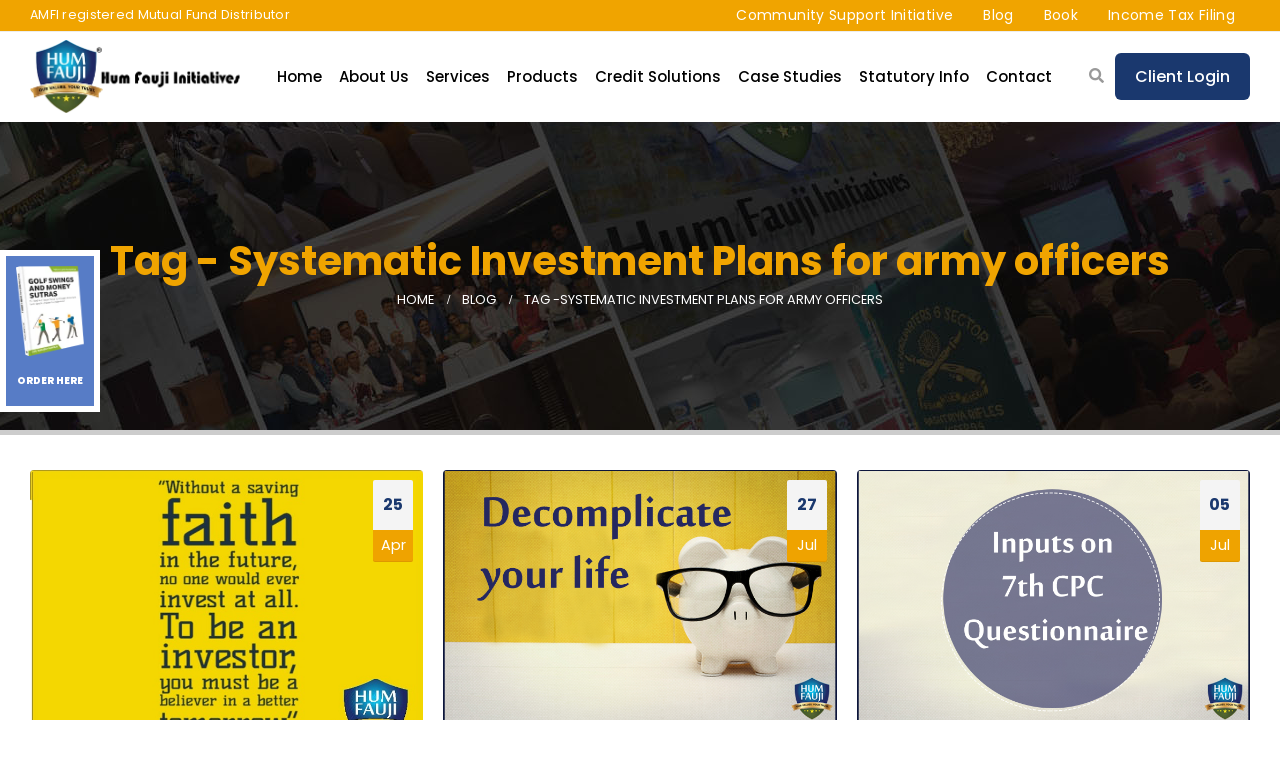

--- FILE ---
content_type: text/html; charset=UTF-8
request_url: https://humfauji.in/tag/systematic-investment-plans-for-army-officers/
body_size: 50311
content:
<!DOCTYPE html>
<html dir="ltr" lang="en-US" prefix="og: https://ogp.me/ns#">
<head>
	<meta charset="UTF-8">
	<!--[if IE]><meta http-equiv='X-UA-Compatible' content='IE=edge,chrome=1'><![endif]-->
	<meta name="viewport" content="width=device-width, initial-scale=1.0, minimum-scale=1.0">
	<link rel="profile" href="https://gmpg.org/xfn/11" />
	<link rel="pingback" href="https://humfauji.in/xmlrpc.php" />
   <link rel="stylesheet" integrity="sha512-5A8nwdMOWrSz20fDsjczgUidUBR8liPYU+WymTZP1lmY9G6Oc7HlZv156XqnsgNUzTyMefFTcsFH/tnJE/+xBg==" crossorigin="anonymous" data-pmdelayedstyle="https://cdnjs.cloudflare.com/ajax/libs/font-awesome/4.7.0/css/font-awesome.css">
		<link rel="shortcut icon" href="//humfauji.in/wp-content/uploads/2021/01/humfauji-new2.png" type="image/x-icon" />
		<link rel="apple-touch-icon" href="//humfauji.in/wp-content/uploads/2021/01/humfauji-new2.png">
		<link rel="apple-touch-icon" sizes="120x120" href="//humfauji.in/wp-content/uploads/2021/01/humfauji-new2.png">
		<link rel="apple-touch-icon" sizes="76x76" href="//humfauji.in/wp-content/uploads/2021/01/humfauji-new2.png">
		<link rel="apple-touch-icon" sizes="152x152" href="//humfauji.in/wp-content/uploads/2021/01/humfauji-new2.png">
	<!-- Google Tag Manager -->
<script type="pmdelayedscript" data-cfasync="false" data-no-optimize="1" data-no-defer="1" data-no-minify="1">(function(w,d,s,l,i){w[l]=w[l]||[];w[l].push({'gtm.start':
new Date().getTime(),event:'gtm.js'});var f=d.getElementsByTagName(s)[0],
j=d.createElement(s),dl=l!='dataLayer'?'&l='+l:'';j.async=true;j.src=
'https://www.googletagmanager.com/gtm.js?id='+i+dl;f.parentNode.insertBefore(j,f);
})(window,document,'script','dataLayer','GTM-WDKGG3B');</script>
<!-- End Google Tag Manager -->

<!-- Google tag (gtag.js) -->
<script async src="https://www.googletagmanager.com/gtag/js?id=G-LK9QQRMK03" type="pmdelayedscript" data-cfasync="false" data-no-optimize="1" data-no-defer="1" data-no-minify="1"></script>
<script type="pmdelayedscript" data-cfasync="false" data-no-optimize="1" data-no-defer="1" data-no-minify="1">
  window.dataLayer = window.dataLayer || [];
  function gtag(){dataLayer.push(arguments);}
  gtag('js', new Date());

  gtag('config', 'G-LK9QQRMK03');
</script>
<title>Systematic Investment Plans for army officers - Hum Fauji Initiatives</title><link rel="preload" href="https://humfauji.in/wp-content/uploads/2025/05/Website-Banner-min.webp" as="image" fetchpriority="high"><link rel="preload" href="//humfauji.in/wp-content/uploads/2025/05/hunfauji-new1.webp" as="image" fetchpriority="high"><link rel="preload" href="https://humfauji.in/wp-content/uploads/2017/04/humfuji.in-blog.jpeg" as="image" fetchpriority="high"><style id="perfmatters-used-css">@font-face{font-family:"Glyphicons Halflings";src:url("https://humfauji.in/wp-content/plugins/content-views-query-and-display-post-page/public/assets/css/../fonts/glyphicons-halflings-regular.eot");src:url("https://humfauji.in/wp-content/plugins/content-views-query-and-display-post-page/public/assets/css/../fonts/glyphicons-halflings-regular.eot?#iefix") format("embedded-opentype"),url("https://humfauji.in/wp-content/plugins/content-views-query-and-display-post-page/public/assets/css/../fonts/glyphicons-halflings-regular.woff2") format("woff2"),url("https://humfauji.in/wp-content/plugins/content-views-query-and-display-post-page/public/assets/css/../fonts/glyphicons-halflings-regular.woff") format("woff"),url("https://humfauji.in/wp-content/plugins/content-views-query-and-display-post-page/public/assets/css/../fonts/glyphicons-halflings-regular.ttf") format("truetype"),url("https://humfauji.in/wp-content/plugins/content-views-query-and-display-post-page/public/assets/css/../fonts/glyphicons-halflings-regular.svg#glyphicons_halflingsregular") format("svg");}.wpcf7-form label{padding:5px 0 !important;display:block;}.wpcf7 input:not([type=submit]),.wpcf7 select,.wpcf7 textarea{width:100%;}.wpcf7 .wpcf7-list-item>label input{width:-moz-max-content;width:max-content;}:root{--iti-hover-color:rgba(0,0,0,.05);--iti-border-color:#ccc;--iti-dialcode-color:#999;--iti-dropdown-bg:white;--iti-spacer-horizontal:8px;--iti-flag-height:12px;--iti-flag-width:16px;--iti-border-width:1px;--iti-arrow-height:4px;--iti-arrow-width:6px;--iti-triangle-border:calc(var(--iti-arrow-width) / 2);--iti-arrow-padding:6px;--iti-arrow-color:#555;--iti-path-flags-1x:url("https://humfauji.in/wp-content/plugins/essential-addons-for-contact-form-7/assets/vendor/int-tel-input/css/../img/flags.webp");--iti-path-flags-2x:url("https://humfauji.in/wp-content/plugins/essential-addons-for-contact-form-7/assets/vendor/int-tel-input/css/../img/flags@2x.webp");--iti-path-globe-1x:url("https://humfauji.in/wp-content/plugins/essential-addons-for-contact-form-7/assets/vendor/int-tel-input/css/../img/globe.webp");--iti-path-globe-2x:url("https://humfauji.in/wp-content/plugins/essential-addons-for-contact-form-7/assets/vendor/int-tel-input/css/../img/globe@2x.webp");--iti-flag-sprite-width:3904px;--iti-flag-sprite-height:12px;--iti-mobile-popup-margin:30px;}.fa{font-family:var(--fa-style-family,"Font Awesome 6 Free");font-weight:var(--fa-style,900);}.fa,.fa-brands,.fa-regular,.fa-solid,.fab,.far,.fas{-moz-osx-font-smoothing:grayscale;-webkit-font-smoothing:antialiased;display:var(--fa-display,inline-block);font-style:normal;font-variant:normal;line-height:1;text-rendering:auto;}.fa-brands:before,.fa-regular:before,.fa-solid:before,.fa:before,.fab:before,.far:before,.fas:before{content:var(--fa);}.fa-classic,.fa-regular,.fa-solid,.far,.fas{font-family:"Font Awesome 6 Free";}.fa-brands,.fab{font-family:"Font Awesome 6 Brands";}@keyframes fa-beat{0%,90%{transform:scale(1);}45%{transform:scale(var(--fa-beat-scale,1.25));}}@keyframes fa-bounce{0%{transform:scale(1) translateY(0);}10%{transform:scale(var(--fa-bounce-start-scale-x,1.1),var(--fa-bounce-start-scale-y,.9)) translateY(0);}30%{transform:scale(var(--fa-bounce-jump-scale-x,.9),var(--fa-bounce-jump-scale-y,1.1)) translateY(var(--fa-bounce-height,-.5em));}50%{transform:scale(var(--fa-bounce-land-scale-x,1.05),var(--fa-bounce-land-scale-y,.95)) translateY(0);}57%{transform:scale(1) translateY(var(--fa-bounce-rebound,-.125em));}64%{transform:scale(1) translateY(0);}to{transform:scale(1) translateY(0);}}@keyframes fa-fade{50%{opacity:var(--fa-fade-opacity,.4);}}@keyframes fa-beat-fade{0%,to{opacity:var(--fa-beat-fade-opacity,.4);transform:scale(1);}50%{opacity:1;transform:scale(var(--fa-beat-fade-scale,1.125));}}@keyframes fa-flip{50%{transform:rotate3d(var(--fa-flip-x,0),var(--fa-flip-y,1),var(--fa-flip-z,0),var(--fa-flip-angle,-180deg));}}@keyframes fa-shake{0%{transform:rotate(-15deg);}4%{transform:rotate(15deg);}8%,24%{transform:rotate(-18deg);}12%,28%{transform:rotate(18deg);}16%{transform:rotate(-22deg);}20%{transform:rotate(22deg);}32%{transform:rotate(-12deg);}36%{transform:rotate(12deg);}40%,to{transform:rotate(0deg);}}@keyframes fa-spin{0%{transform:rotate(0deg);}to{transform:rotate(1turn);}}.fa-bars,.fa-navicon{--fa:"";}.fa-folder,.fa-folder-blank{--fa:"";}.fa-user{--fa:"";}.fa-location-pin,.fa-map-marker{--fa:"";}.fa-phone{--fa:"";}.fa-envelope{--fa:"";}.fa-magnifying-glass,.fa-search{--fa:"";}:host,:root{--fa-style-family-brands:"Font Awesome 6 Brands";--fa-font-brands:normal 400 1em/1 "Font Awesome 6 Brands";}@font-face{font-family:"Font Awesome 6 Brands";font-style:normal;font-weight:400;font-display:block;src:url("https://humfauji.in/wp-content/plugins/essential-addons-for-contact-form-7/assets/vendor/fontawesome/css/../webfonts/fa-brands-400.woff2") format("woff2"),url("https://humfauji.in/wp-content/plugins/essential-addons-for-contact-form-7/assets/vendor/fontawesome/css/../webfonts/fa-brands-400.ttf") format("truetype");}.fa-brands,.fab{font-weight:400;}.fa-linkedin-in{--fa:"";}.fa-facebook-f{--fa:"";}.fa-instagram{--fa:"";}.fa-youtube{--fa:"";}.fa-twitter{--fa:"";}:host,:root{--fa-font-regular:normal 400 1em/1 "Font Awesome 6 Free";}@font-face{font-family:"Font Awesome 6 Free";font-style:normal;font-weight:400;font-display:block;src:url("https://humfauji.in/wp-content/plugins/essential-addons-for-contact-form-7/assets/vendor/fontawesome/css/../webfonts/fa-regular-400.woff2") format("woff2"),url("https://humfauji.in/wp-content/plugins/essential-addons-for-contact-form-7/assets/vendor/fontawesome/css/../webfonts/fa-regular-400.ttf") format("truetype");}.fa-regular,.far{font-weight:400;}:host,:root{--fa-style-family-classic:"Font Awesome 6 Free";--fa-font-solid:normal 900 1em/1 "Font Awesome 6 Free";}@font-face{font-family:"Font Awesome 6 Free";font-style:normal;font-weight:900;font-display:block;src:url("https://humfauji.in/wp-content/plugins/essential-addons-for-contact-form-7/assets/vendor/fontawesome/css/../webfonts/fa-solid-900.woff2") format("woff2"),url("https://humfauji.in/wp-content/plugins/essential-addons-for-contact-form-7/assets/vendor/fontawesome/css/../webfonts/fa-solid-900.ttf") format("truetype");}.fa-solid,.fas{font-weight:900;}@font-face{font-family:"Font Awesome 5 Brands";font-display:block;font-weight:400;src:url("https://humfauji.in/wp-content/plugins/essential-addons-for-contact-form-7/assets/vendor/fontawesome/css/../webfonts/fa-brands-400.woff2") format("woff2"),url("https://humfauji.in/wp-content/plugins/essential-addons-for-contact-form-7/assets/vendor/fontawesome/css/../webfonts/fa-brands-400.ttf") format("truetype");}@font-face{font-family:"Font Awesome 5 Free";font-display:block;font-weight:900;src:url("https://humfauji.in/wp-content/plugins/essential-addons-for-contact-form-7/assets/vendor/fontawesome/css/../webfonts/fa-solid-900.woff2") format("woff2"),url("https://humfauji.in/wp-content/plugins/essential-addons-for-contact-form-7/assets/vendor/fontawesome/css/../webfonts/fa-solid-900.ttf") format("truetype");}@font-face{font-family:"Font Awesome 5 Free";font-display:block;font-weight:400;src:url("https://humfauji.in/wp-content/plugins/essential-addons-for-contact-form-7/assets/vendor/fontawesome/css/../webfonts/fa-regular-400.woff2") format("woff2"),url("https://humfauji.in/wp-content/plugins/essential-addons-for-contact-form-7/assets/vendor/fontawesome/css/../webfonts/fa-regular-400.ttf") format("truetype");}@font-face{font-family:"FontAwesome";font-display:block;src:url("https://humfauji.in/wp-content/plugins/essential-addons-for-contact-form-7/assets/vendor/fontawesome/css/../webfonts/fa-solid-900.woff2") format("woff2"),url("https://humfauji.in/wp-content/plugins/essential-addons-for-contact-form-7/assets/vendor/fontawesome/css/../webfonts/fa-solid-900.ttf") format("truetype");}@font-face{font-family:"FontAwesome";font-display:block;src:url("https://humfauji.in/wp-content/plugins/essential-addons-for-contact-form-7/assets/vendor/fontawesome/css/../webfonts/fa-brands-400.woff2") format("woff2"),url("https://humfauji.in/wp-content/plugins/essential-addons-for-contact-form-7/assets/vendor/fontawesome/css/../webfonts/fa-brands-400.ttf") format("truetype");}@font-face{font-family:"FontAwesome";font-display:block;src:url("https://humfauji.in/wp-content/plugins/essential-addons-for-contact-form-7/assets/vendor/fontawesome/css/../webfonts/fa-regular-400.woff2") format("woff2"),url("https://humfauji.in/wp-content/plugins/essential-addons-for-contact-form-7/assets/vendor/fontawesome/css/../webfonts/fa-regular-400.ttf") format("truetype");unicode-range:u + f003,u + f006,u + f014,u + f016-f017,u + f01a-f01b,u + f01d,u + f022,u + f03e,u + f044,u + f046,u + f05c-f05d,u + f06e,u + f070,u + f087-f088,u + f08a,u + f094,u + f096-f097,u + f09d,u + f0a0,u + f0a2,u + f0a4-f0a7,u + f0c5,u + f0c7,u + f0e5-f0e6,u + f0eb,u + f0f6-f0f8,u + f10c,u + f114-f115,u + f118-f11a,u + f11c-f11d,u + f133,u + f147,u + f14e,u + f150-f152,u + f185-f186,u + f18e,u + f190-f192,u + f196,u + f1c1-f1c9,u + f1d9,u + f1db,u + f1e3,u + f1ea,u + f1f7,u + f1f9,u + f20a,u + f247-f248,u + f24a,u + f24d,u + f255-f25b,u + f25d,u + f271-f274,u + f278,u + f27b,u + f28c,u + f28e,u + f29c,u + f2b5,u + f2b7,u + f2ba,u + f2bc,u + f2be,u + f2c0-f2c1,u + f2c3,u + f2d0,u + f2d2,u + f2d4,u + f2dc;}@font-face{font-family:"FontAwesome";font-display:block;src:url("https://humfauji.in/wp-content/plugins/essential-addons-for-contact-form-7/assets/vendor/fontawesome/css/../webfonts/fa-v4compatibility.woff2") format("woff2"),url("https://humfauji.in/wp-content/plugins/essential-addons-for-contact-form-7/assets/vendor/fontawesome/css/../webfonts/fa-v4compatibility.ttf") format("truetype");unicode-range:u + f041,u + f047,u + f065-f066,u + f07d-f07e,u + f080,u + f08b,u + f08e,u + f090,u + f09a,u + f0ac,u + f0ae,u + f0b2,u + f0d0,u + f0d6,u + f0e4,u + f0ec,u + f10a-f10b,u + f123,u + f13e,u + f148-f149,u + f14c,u + f156,u + f15e,u + f160-f161,u + f163,u + f175-f178,u + f195,u + f1f8,u + f219,u + f27a;}.wpcf7 .screen-reader-response{position:absolute;overflow:hidden;clip:rect(1px,1px,1px,1px);clip-path:inset(50%);height:1px;width:1px;margin:-1px;padding:0;border:0;word-wrap:normal !important;}.wpcf7 form .wpcf7-response-output{margin:2em .5em 1em;padding:.2em 1em;border:2px solid #00a0d2;}.wpcf7 form.init .wpcf7-response-output,.wpcf7 form.resetting .wpcf7-response-output,.wpcf7 form.submitting .wpcf7-response-output{display:none;}.wpcf7-form-control-wrap{position:relative;}.wpcf7-list-item{display:inline-block;margin:0 0 0 1em;}.wpcf7-list-item-label::before,.wpcf7-list-item-label::after{content:" ";}@keyframes spin{from{transform:rotate(0deg);}to{transform:rotate(360deg);}}@keyframes blink{from{opacity:0;}50%{opacity:1;}to{opacity:0;}}.wpcf7 [inert]{opacity:.5;}.wpcf7 input[type="file"]{cursor:pointer;}.wpcf7 input[type="file"]:disabled{cursor:default;}.wpcf7 .wpcf7-submit:disabled{cursor:not-allowed;}.wpcf7 input[type="url"],.wpcf7 input[type="email"],.wpcf7 input[type="tel"]{direction:ltr;}#cookie-law-info-bar{font-size:15px;margin:0 auto;padding:12px 10px;position:absolute;text-align:center;box-sizing:border-box;width:100%;z-index:9999;display:none;left:0px;font-weight:300;box-shadow:0 -1px 10px 0 rgba(172,171,171,.3);}#cookie-law-info-again{font-size:10pt;margin:0;padding:5px 10px;text-align:center;z-index:9999;cursor:pointer;box-shadow:#161616 2px 2px 5px 2px;}#cookie-law-info-bar span{vertical-align:middle;}.cli-plugin-button,.cli-plugin-button:visited{display:inline-block;padding:9px 12px;color:#fff;text-decoration:none;position:relative;cursor:pointer;margin-left:5px;text-decoration:none;}.cli-plugin-button:hover{background-color:#111;color:#fff;text-decoration:none;}.cli-plugin-button,.cli-plugin-button:visited,.medium.cli-plugin-button,.medium.cli-plugin-button:visited{font-size:13px;font-weight:400;line-height:1;}.cli-plugin-button{margin-top:5px;}.cli-bar-popup{-moz-background-clip:padding;-webkit-background-clip:padding;background-clip:padding-box;-webkit-border-radius:30px;-moz-border-radius:30px;border-radius:30px;padding:20px;}.cli-container-fluid{padding-right:15px;padding-left:15px;margin-right:auto;margin-left:auto;}.cli-row{display:-ms-flexbox;display:flex;-ms-flex-wrap:wrap;flex-wrap:wrap;margin-right:-15px;margin-left:-15px;}.cli-align-items-stretch{-ms-flex-align:stretch !important;align-items:stretch !important;}.cli-px-0{padding-left:0;padding-right:0;}.cli-btn{cursor:pointer;font-size:14px;display:inline-block;font-weight:400;text-align:center;white-space:nowrap;vertical-align:middle;-webkit-user-select:none;-moz-user-select:none;-ms-user-select:none;user-select:none;border:1px solid transparent;padding:.5rem 1.25rem;line-height:1;border-radius:.25rem;transition:all .15s ease-in-out;}.cli-btn:hover{opacity:.8;}.cli-btn:focus{outline:0;}.cli-modal.cli-fade .cli-modal-dialog{transition:-webkit-transform .3s ease-out;transition:transform .3s ease-out;transition:transform .3s ease-out,-webkit-transform .3s ease-out;-webkit-transform:translate(0,-25%);transform:translate(0,-25%);}.cli-modal-backdrop{position:fixed;top:0;right:0;bottom:0;left:0;z-index:1040;background-color:#000;display:none;}.cli-modal-backdrop.cli-fade{opacity:0;}.cli-modal a{text-decoration:none;}.cli-modal .cli-modal-dialog{position:relative;width:auto;margin:.5rem;pointer-events:none;font-family:-apple-system,BlinkMacSystemFont,"Segoe UI",Roboto,"Helvetica Neue",Arial,sans-serif,"Apple Color Emoji","Segoe UI Emoji","Segoe UI Symbol";font-size:1rem;font-weight:400;line-height:1.5;color:#212529;text-align:left;display:-ms-flexbox;display:flex;-ms-flex-align:center;align-items:center;min-height:calc(100% - ( .5rem * 2 ));}@media (min-width: 576px){.cli-modal .cli-modal-dialog{max-width:500px;margin:1.75rem auto;min-height:calc(100% - ( 1.75rem * 2 ));}}@media (min-width: 992px){.cli-modal .cli-modal-dialog{max-width:900px;}}.cli-modal-content{position:relative;display:-ms-flexbox;display:flex;-ms-flex-direction:column;flex-direction:column;width:100%;pointer-events:auto;background-color:#fff;background-clip:padding-box;border-radius:.3rem;outline:0;}.cli-modal .row{margin:0 -15px;}.cli-modal .cli-modal-close{position:absolute;right:10px;top:10px;z-index:1;padding:0;background-color:transparent !important;border:0;-webkit-appearance:none;font-size:1.5rem;font-weight:700;line-height:1;color:#000;text-shadow:0 1px 0 #fff;}.cli-modal .cli-modal-close:focus{outline:0;}.cli-tab-content{background:#fff;}.cli-fade{transition:opacity .15s linear;}.cli-nav-pills,.cli-tab-content{width:100%;padding:30px;}@media (max-width: 767px){.cli-nav-pills,.cli-tab-content{padding:30px 10px;}}.cli-tab-content p{color:#343438;font-size:14px;margin-top:0;}.cli-tab-content h4{font-size:20px;margin-bottom:1.5rem;margin-top:0;font-family:inherit;font-weight:500;line-height:1.2;color:inherit;}.cli-container-fluid{padding-right:15px;padding-left:15px;margin-right:auto;margin-left:auto;}.cli-row{display:-ms-flexbox;display:flex;-ms-flex-wrap:wrap;flex-wrap:wrap;margin-right:-15px;margin-left:-15px;}.cli-align-items-stretch{-ms-flex-align:stretch !important;align-items:stretch !important;}.cli-px-0{padding-left:0;padding-right:0;}.cli-btn{cursor:pointer;font-size:14px;display:inline-block;font-weight:400;text-align:center;white-space:nowrap;vertical-align:middle;-webkit-user-select:none;-moz-user-select:none;-ms-user-select:none;user-select:none;border:1px solid transparent;padding:.5rem 1.25rem;line-height:1;border-radius:.25rem;transition:all .15s ease-in-out;}.cli-btn:hover{opacity:.8;}.cli-btn:focus{outline:0;}.cli-modal.cli-fade .cli-modal-dialog{transition:-webkit-transform .3s ease-out;transition:transform .3s ease-out;transition:transform .3s ease-out,-webkit-transform .3s ease-out;-webkit-transform:translate(0,-25%);transform:translate(0,-25%);}.cli-modal-backdrop{position:fixed;top:0;right:0;bottom:0;left:0;z-index:1040;background-color:#000;-webkit-transform:scale(0);transform:scale(0);transition:opacity ease-in-out .5s;}.cli-modal-backdrop.cli-fade{opacity:0;}.cli-modal{position:fixed;top:0;right:0;bottom:0;left:0;z-index:99999;transform:scale(0);overflow:hidden;outline:0;display:none;}.cli-modal a{text-decoration:none;}.cli-modal .cli-modal-dialog{position:relative;width:auto;margin:.5rem;pointer-events:none;font-family:inherit;font-size:1rem;font-weight:400;line-height:1.5;color:#212529;text-align:left;display:-ms-flexbox;display:flex;-ms-flex-align:center;align-items:center;min-height:calc(100% - ( .5rem * 2 ));}@media (min-width: 576px){.cli-modal .cli-modal-dialog{max-width:500px;margin:1.75rem auto;min-height:calc(100% - ( 1.75rem * 2 ));}}.cli-modal-content{position:relative;display:-ms-flexbox;display:flex;-ms-flex-direction:column;flex-direction:column;width:100%;pointer-events:auto;background-color:#fff;background-clip:padding-box;border-radius:.2rem;box-sizing:border-box;outline:0;}.cli-modal .row{margin:0 -15px;}.cli-modal .cli-modal-close:focus{outline:0;}.cli-tab-content{background:#fff;}.cli-nav-pills,.cli-tab-content{width:100%;padding:5px 30px 5px 5px;box-sizing:border-box;}@media (max-width: 767px){.cli-nav-pills,.cli-tab-content{padding:30px 10px;}}.cli-tab-content p{color:#343438;font-size:14px;margin-top:0;}.cli-tab-content h4{font-size:20px;margin-bottom:1.5rem;margin-top:0;font-family:inherit;font-weight:500;line-height:1.2;color:inherit;}#cookie-law-info-bar .cli-nav-pills,#cookie-law-info-bar .cli-tab-content,#cookie-law-info-bar .cli-nav-pills .cli-show>.cli-nav-link,#cookie-law-info-bar a.cli-nav-link.cli-active{background:transparent;}#cookie-law-info-bar .cli-nav-pills .cli-nav-link.cli-active,#cookie-law-info-bar  .cli-nav-link,#cookie-law-info-bar .cli-tab-container p,#cookie-law-info-bar span.cli-necessary-caption,#cookie-law-info-bar .cli-switch .cli-slider:after{color:inherit;}#cookie-law-info-bar .cli-tab-header a:before{border-right:1px solid currentColor;border-bottom:1px solid currentColor;}#cookie-law-info-bar .cli-row{margin-top:20px;}#cookie-law-info-bar .cli-tab-content h4{margin-bottom:.5rem;}#cookie-law-info-bar .cli-tab-container{display:none;text-align:left;}.cli-tab-footer .cli-btn{background-color:#00acad;padding:10px 15px;text-decoration:none;}.cli-tab-footer .wt-cli-privacy-accept-btn{background-color:#61a229;color:#fff;border-radius:0;}.cli-tab-footer{width:100%;text-align:right;padding:20px 0;}.cli-col-12{width:100%;}.cli-tab-header{display:flex;justify-content:space-between;}.cli-tab-header a:before{width:10px;height:2px;left:0;top:calc(50% - 1px);}.cli-tab-header a:after{width:2px;height:10px;left:4px;top:calc(50% - 5px);-webkit-transform:none;transform:none;}.cli-tab-header a:before{width:7px;height:7px;border-right:1px solid #4a6e78;border-bottom:1px solid #4a6e78;content:" ";transform:rotate(-45deg);-webkit-transition:all .2s ease-in-out;-moz-transition:all .2s ease-in-out;transition:all .2s ease-in-out;margin-right:10px;}.cli-tab-header a.cli-nav-link{position:relative;display:flex;align-items:center;font-size:14px;color:#000;text-transform:capitalize;}.cli-tab-header{border-radius:5px;padding:12px 15px;cursor:pointer;transition:background-color .2s ease-out .3s,color .2s ease-out 0s;background-color:#f2f2f2;}.cli-modal .cli-modal-close{position:absolute;right:0;top:0;z-index:1;-webkit-appearance:none;width:40px;height:40px;padding:0;border-radius:50%;padding:10px;background:transparent;border:none;min-width:40px;}.cli-tab-container h4,.cli-tab-container h1{font-family:inherit;font-size:16px;margin-bottom:15px;margin:10px 0;}#cliSettingsPopup .cli-tab-section-container{padding-top:12px;}.cli-tab-container p,.cli-privacy-content-text{font-size:14px;line-height:1.4;margin-top:0;padding:0;color:#000;}.cli-tab-content{display:none;}.cli-tab-section .cli-tab-content{padding:10px 20px 5px 20px;}.cli-tab-section{margin-top:5px;}@media (min-width: 992px){.cli-modal .cli-modal-dialog{max-width:645px;}}.cli-privacy-overview:not(.cli-collapsed) .cli-privacy-content{max-height:60px;transition:max-height .15s ease-out;overflow:hidden;}a.cli-privacy-readmore{font-size:12px;margin-top:12px;display:inline-block;padding-bottom:0;cursor:pointer;color:#000;text-decoration:underline;}.cli-modal-footer{position:relative;}a.cli-privacy-readmore:before{content:attr(data-readmore-text);}.cli-privacy-content p{margin-bottom:0;}.cli-modal-close svg{fill:#000;}span.cli-necessary-caption{color:#000;font-size:12px;}#cookie-law-info-bar .cli-privacy-overview{display:none;}.cli-tab-container .cli-row{max-height:500px;overflow-y:auto;}@keyframes blowUpContent{0%{transform:scale(1);opacity:1;}99.9%{transform:scale(2);opacity:0;}100%{transform:scale(0);}}@keyframes blowUpContentTwo{0%{transform:scale(2);opacity:0;}100%{transform:scale(1);opacity:1;}}@keyframes blowUpModal{0%{transform:scale(0);}100%{transform:scale(1);}}@keyframes blowUpModalTwo{0%{transform:scale(1);opacity:1;}50%{transform:scale(.5);opacity:0;}100%{transform:scale(0);opacity:0;}}.cli_settings_button{cursor:pointer;}.wt-cli-sr-only{display:none;font-size:16px;}.cli-bar-container{float:none;margin:0 auto;display:-webkit-box;display:-moz-box;display:-ms-flexbox;display:-webkit-flex;display:flex;justify-content:space-between;-webkit-box-align:center;-moz-box-align:center;-ms-flex-align:center;-webkit-align-items:center;align-items:center;}.cli-bar-btn_container{margin-left:20px;display:-webkit-box;display:-moz-box;display:-ms-flexbox;display:-webkit-flex;display:flex;-webkit-box-align:center;-moz-box-align:center;-ms-flex-align:center;-webkit-align-items:center;align-items:center;flex-wrap:nowrap;}.cli-style-v2 a{cursor:pointer;}.cli-bar-btn_container a{white-space:nowrap;}.cli-style-v2{font-size:11pt;line-height:18px;font-weight:normal;}#cookie-law-info-bar[data-cli-type="widget"] .cli-bar-container,#cookie-law-info-bar[data-cli-type="popup"] .cli-bar-container{display:block;}.cli-style-v2 .cli-bar-message{width:70%;text-align:left;}#cookie-law-info-bar[data-cli-type="widget"] .cli-bar-message,#cookie-law-info-bar[data-cli-type="popup"] .cli-bar-message{width:100%;}#cookie-law-info-bar[data-cli-type="widget"] .cli-style-v2 .cli-bar-btn_container{margin-top:8px;margin-left:0px;flex-wrap:wrap;}#cookie-law-info-bar[data-cli-type="popup"] .cli-style-v2 .cli-bar-btn_container{margin-top:8px;margin-left:0px;}.cli-style-v2 .cli-bar-btn_container .cli_action_button,.cli-style-v2 .cli-bar-btn_container .cli-plugin-main-link,.cli-style-v2 .cli-bar-btn_container .cli_settings_button{margin-left:5px;}#cookie-law-info-bar[data-cli-style="cli-style-v2"]{padding:14px 25px;}#cookie-law-info-bar[data-cli-style="cli-style-v2"][data-cli-type="widget"]{padding:32px 30px;}#cookie-law-info-bar[data-cli-style="cli-style-v2"][data-cli-type="popup"]{padding:32px 45px;}.cli-style-v2 .cli-plugin-main-link:not(.cli-plugin-button),.cli-style-v2 .cli_settings_button:not(.cli-plugin-button),.cli-style-v2 .cli_action_button:not(.cli-plugin-button){text-decoration:underline;}.cli-style-v2 .cli-bar-btn_container .cli-plugin-button{margin-top:5px;margin-bottom:5px;}.wt-cli-necessary-checkbox{display:none !important;}@media (max-width: 985px){.cli-style-v2 .cli-bar-message{width:100%;}.cli-style-v2.cli-bar-container{justify-content:left;flex-wrap:wrap;}.cli-style-v2 .cli-bar-btn_container{margin-left:0px;margin-top:10px;}#cookie-law-info-bar[data-cli-style="cli-style-v2"],#cookie-law-info-bar[data-cli-style="cli-style-v2"][data-cli-type="widget"],#cookie-law-info-bar[data-cli-style="cli-style-v2"][data-cli-type="popup"]{padding:25px 25px;}}.wt-cli-privacy-overview-actions{padding-bottom:0;}@media only screen and (max-width: 479px) and (min-width: 320px){.cli-style-v2 .cli-bar-btn_container{flex-wrap:wrap;}}.wt-cli-cookie-description{font-size:14px;line-height:1.4;margin-top:0;padding:0;color:#000;}@font-face{font-family:"FontAwesome";src:url("https://humfauji.in/wp-content/plugins/super-testimonial/frontend/css/../fonts/fontawesome-webfont.eot?v=4.6.3");src:url("https://humfauji.in/wp-content/plugins/super-testimonial/frontend/css/../fonts/fontawesome-webfont.eot?#iefix&v=4.6.3") format("embedded-opentype"),url("https://humfauji.in/wp-content/plugins/super-testimonial/frontend/css/../fonts/fontawesome-webfont.woff2?v=4.6.3") format("woff2"),url("https://humfauji.in/wp-content/plugins/super-testimonial/frontend/css/../fonts/fontawesome-webfont.woff?v=4.6.3") format("woff"),url("https://humfauji.in/wp-content/plugins/super-testimonial/frontend/css/../fonts/fontawesome-webfont.ttf?v=4.6.3") format("truetype"),url("https://humfauji.in/wp-content/plugins/super-testimonial/frontend/css/../fonts/fontawesome-webfont.svg?v=4.6.3#fontawesomeregular") format("svg");font-weight:normal;font-style:normal;}.fa{display:inline-block;font:normal normal normal 14px/1 FontAwesome;font-size:inherit;text-rendering:auto;-webkit-font-smoothing:antialiased;-moz-osx-font-smoothing:grayscale;}@-webkit-keyframes fa-spin{0%{-webkit-transform:rotate(0deg);transform:rotate(0deg);}100%{-webkit-transform:rotate(359deg);transform:rotate(359deg);}}@keyframes fa-spin{0%{-webkit-transform:rotate(0deg);transform:rotate(0deg);}100%{-webkit-transform:rotate(359deg);transform:rotate(359deg);}}.fa-search:before{content:"";}.fa-user:before{content:"";}.fa-map-marker:before{content:"";}.fa-folder:before{content:"";}.fa-phone:before{content:"";}.fa-twitter:before{content:"";}.fa-facebook-f:before,.fa-facebook:before{content:"";}.fa-navicon:before,.fa-reorder:before,.fa-bars:before{content:"";}.fa-envelope:before{content:"";}.fa-youtube:before{content:"";}.fa-instagram:before{content:"";}.owl-carousel,.owl-carousel .owl-item{-webkit-tap-highlight-color:transparent;position:relative;}.owl-carousel{display:none;width:100%;z-index:1;}.no-js .owl-carousel,.owl-carousel.owl-loaded{display:block;}.owl-carousel .animated{animation-duration:1s;animation-fill-mode:both;}@keyframes fadeOut{0%{opacity:1;}100%{opacity:0;}}.dl-horizontal dd:before,.dl-horizontal dd:after,.container:before,.container:after,.container-fluid:before,.container-fluid:after,.row:before,.row:after,.form-horizontal .form-group:before,.form-horizontal .form-group:after,.btn-toolbar:before,.btn-toolbar:after,.btn-group-vertical>.btn-group:before,.btn-group-vertical>.btn-group:after,.nav:before,.nav:after,.navbar:before,.navbar:after,.navbar-header:before,.navbar-header:after,.navbar-collapse:before,.navbar-collapse:after,.pager:before,.pager:after,.panel-body:before,.panel-body:after,.modal-footer:before,.modal-footer:after,.vc_row:before,.vc_row:after{content:" ";display:table;}.dl-horizontal dd:after,.container:after,.container-fluid:after,.row:after,.form-horizontal .form-group:after,.btn-toolbar:after,.btn-group-vertical>.btn-group:after,.nav:after,.navbar:after,.navbar-header:after,.navbar-collapse:after,.pager:after,.panel-body:after,.modal-footer:after,.vc_row:after{clear:both;}@font-face{font-family:"vcpb-plugin-icons";src:url("https://humfauji.in/wp-content/uploads/porto_styles/../../themes/porto/less/js_composer/fonts/vc_icons_v2/fonts/vcpb-plugin-icons.eot?f6ud62");src:url("https://humfauji.in/wp-content/uploads/porto_styles/../../themes/porto/less/js_composer/fonts/vc_icons_v2/fonts/vcpb-plugin-icons.eot?f6ud62#iefix") format("embedded-opentype"),url("https://humfauji.in/wp-content/uploads/porto_styles/../../themes/porto/less/js_composer/fonts/vc_icons_v2/fonts/vcpb-plugin-icons.ttf?f6ud62") format("truetype"),url("https://humfauji.in/wp-content/uploads/porto_styles/../../themes/porto/less/js_composer/fonts/vc_icons_v2/fonts/vcpb-plugin-icons.woff?f6ud62") format("woff"),url("https://humfauji.in/wp-content/uploads/porto_styles/../../themes/porto/less/js_composer/fonts/vc_icons_v2/fonts/vcpb-plugin-icons.svg?f6ud62#vcpb-plugin-icons") format("svg");font-weight:normal;font-style:normal;}@font-face{font-family:"vc_grid_v1";src:url("https://humfauji.in/wp-content/uploads/porto_styles/../fonts/vc_grid/vc_grid_v1.eot?-9hbgac");src:url("https://humfauji.in/wp-content/uploads/porto_styles/../fonts/vc_grid/vc_grid_v1.eot?#iefix-9hbgac") format("embedded-opentype"),url("https://humfauji.in/wp-content/uploads/porto_styles/../fonts/vc_grid/vc_grid_v1.woff?-9hbgac") format("woff"),url("https://humfauji.in/wp-content/uploads/porto_styles/../fonts/vc_grid/vc_grid_v1.ttf?-9hbgac") format("truetype"),url("https://humfauji.in/wp-content/uploads/porto_styles/../fonts/vc_grid/vc_grid_v1.svg?-9hbgac#vc_grid_v1") format("svg");font-weight:normal;font-style:normal;}[class^="vc_arrow-icon-"],[class*=" vc_arrow-icon-"]{font-family:"vc_grid_v1";speak:none;font-style:normal;font-weight:normal;font-variant:normal;text-transform:none;line-height:1;-webkit-font-smoothing:antialiased;-moz-osx-font-smoothing:grayscale;}@-webkit-keyframes wpb_ttb{0%{-webkit-transform:translate(0,-10%);opacity:0;filter:alpha(opacity=0);}100%{-webkit-transform:translate(0,0);opacity:1;filter:alpha(opacity=100);}}@-moz-keyframes wpb_ttb{0%{-moz-transform:translate(0,-10%);opacity:0;filter:alpha(opacity=0);}100%{-moz-transform:translate(0,0);opacity:1;filter:alpha(opacity=100);}}@-o-keyframes wpb_ttb{0%{-o-transform:translate(0,-10%);opacity:0;filter:alpha(opacity=0);}100%{-o-transform:translate(0,0);opacity:1;filter:alpha(opacity=100);}}@keyframes wpb_ttb{0%{-webkit-transform:translate(0,-10%);-ms-transform:translate(0,-10%);-o-transform:translate(0,-10%);transform:translate(0,-10%);opacity:0;filter:alpha(opacity=0);}100%{-webkit-transform:translate(0,0);-ms-transform:translate(0,0);-o-transform:translate(0,0);transform:translate(0,0);opacity:1;filter:alpha(opacity=100);}}@-webkit-keyframes wpb_btt{0%{-webkit-transform:translate(0,10%);opacity:0;filter:alpha(opacity=0);}100%{-webkit-transform:translate(0,0);opacity:1;filter:alpha(opacity=100);}}@-moz-keyframes wpb_btt{0%{-moz-transform:translate(0,10%);opacity:0;filter:alpha(opacity=0);}100%{-moz-transform:translate(0,0);opacity:1;filter:alpha(opacity=100);}}@-o-keyframes wpb_btt{0%{-o-transform:translate(0,10%);opacity:0;filter:alpha(opacity=0);}100%{-o-transform:translate(0,0);opacity:1;filter:alpha(opacity=100);}}@keyframes wpb_btt{0%{-webkit-transform:translate(0,10%);-ms-transform:translate(0,10%);-o-transform:translate(0,10%);transform:translate(0,10%);opacity:0;filter:alpha(opacity=0);}100%{-webkit-transform:translate(0,0);-ms-transform:translate(0,0);-o-transform:translate(0,0);transform:translate(0,0);opacity:1;filter:alpha(opacity=100);}}@-webkit-keyframes wpb_ltr{0%{-webkit-transform:translate(-10%,0);opacity:0;filter:alpha(opacity=0);}100%{-webkit-transform:translate(0,0);opacity:1;filter:alpha(opacity=100);}}@-moz-keyframes wpb_ltr{0%{-moz-transform:translate(-10%,0);opacity:0;filter:alpha(opacity=0);}100%{-moz-transform:translate(0,0);opacity:1;filter:alpha(opacity=100);}}@-o-keyframes wpb_ltr{0%{-o-transform:translate(-10%,0);opacity:0;filter:alpha(opacity=0);}100%{-o-transform:translate(0,0);opacity:1;filter:alpha(opacity=100);}}@keyframes wpb_ltr{0%{-webkit-transform:translate(-10%,0);-ms-transform:translate(-10%,0);-o-transform:translate(-10%,0);transform:translate(-10%,0);opacity:0;filter:alpha(opacity=0);}100%{-webkit-transform:translate(0,0);-ms-transform:translate(0,0);-o-transform:translate(0,0);transform:translate(0,0);opacity:1;filter:alpha(opacity=100);}}@-webkit-keyframes wpb_rtl{0%{-webkit-transform:translate(10%,0);opacity:0;filter:alpha(opacity=0);}100%{-webkit-transform:translate(0,0);opacity:1;filter:alpha(opacity=100);}}@-moz-keyframes wpb_rtl{0%{-moz-transform:translate(10%,0);opacity:0;filter:alpha(opacity=0);}100%{-moz-transform:translate(0,0);opacity:1;filter:alpha(opacity=100);}}@-o-keyframes wpb_rtl{0%{-o-transform:translate(10%,0);opacity:0;filter:alpha(opacity=0);}100%{-o-transform:translate(0,0);opacity:1;filter:alpha(opacity=100);}}@keyframes wpb_rtl{0%{-webkit-transform:translate(10%,0);-ms-transform:translate(10%,0);-o-transform:translate(10%,0);transform:translate(10%,0);opacity:0;filter:alpha(opacity=0);}100%{-webkit-transform:translate(0,0);-ms-transform:translate(0,0);-o-transform:translate(0,0);transform:translate(0,0);opacity:1;filter:alpha(opacity=100);}}@-webkit-keyframes wpb_appear{0%{-webkit-transform:scale(.5);opacity:.1;filter:alpha(opacity=10);}100%{-webkit-transform:scale(1);opacity:1;filter:alpha(opacity=100);}}@-moz-keyframes wpb_appear{0%{-moz-transform:scale(.5);opacity:.1;filter:alpha(opacity=10);}100%{-moz-transform:scale(1);opacity:1;filter:alpha(opacity=100);}}@-o-keyframes wpb_appear{0%{-o-transform:scale(.5);opacity:.1;filter:alpha(opacity=10);}100%{-o-transform:scale(1);opacity:1;filter:alpha(opacity=100);}}@keyframes wpb_appear{0%{-webkit-transform:scale(.5);-ms-transform:scale(.5);-o-transform:scale(.5);transform:scale(.5);opacity:.1;filter:alpha(opacity=10);}100%{-webkit-transform:scale(1);-ms-transform:scale(1);-o-transform:scale(1);transform:scale(1);opacity:1;filter:alpha(opacity=100);}}:root{--blue:#007bff;--indigo:#6610f2;--purple:#6f42c1;--pink:#e83e8c;--red:#dc3545;--orange:#fd7e14;--yellow:#ffc107;--green:#28a745;--teal:#20c997;--cyan:#17a2b8;--white:#fff;--gray:#6c757d;--gray-dark:#343a40;--primary:#1a386e;--secondary:#e36159;--success:#47a447;--info:#5bc0de;--warning:#ed9c28;--danger:#d2322d;--light:#f8f9fa;--dark:#1d2127;--breakpoint-xs:0;--breakpoint-sm:576px;--breakpoint-md:768px;--breakpoint-lg:992px;--breakpoint-xl:1260px;--font-family-sans-serif:-apple-system,BlinkMacSystemFont,Segoe UI,Roboto,Helvetica Neue,Arial,sans-serif,Apple Color Emoji,Segoe UI Emoji,Segoe UI Symbol,Noto Color Emoji;--font-family-monospace:SFMono-Regular,Menlo,Monaco,Consolas,Liberation Mono,Courier New,monospace;}*,*::before,*::after{box-sizing:border-box;}html{font-family:sans-serif;line-height:1.15;-webkit-text-size-adjust:100%;-ms-text-size-adjust:100%;-ms-overflow-style:scrollbar;-webkit-tap-highlight-color:rgba(0,0,0,0);}@-ms-viewport{width:device-width;}article,aside,figcaption,figure,footer,header,hgroup,main,nav,section{display:block;}body{margin:0;font-family:-apple-system,BlinkMacSystemFont,"Segoe UI",Roboto,"Helvetica Neue",Arial,sans-serif,"Apple Color Emoji","Segoe UI Emoji","Segoe UI Symbol","Noto Color Emoji";font-size:1rem;font-weight:400;line-height:1.5;color:#212529;text-align:left;background-color:#fff;}[tabindex="-1"]:focus{outline:0 !important;}h1,h2,h3,h4,h5,h6{margin-top:0;margin-bottom:.5rem;}p{margin-top:0;margin-bottom:1rem;}ol,ul,dl{margin-top:0;margin-bottom:1rem;}ol ol,ul ul,ol ul,ul ol{margin-bottom:0;}b,strong{font-weight:bolder;}a{color:#1a386e;text-decoration:none;background-color:transparent;-webkit-text-decoration-skip:objects;}a:hover{color:#0b1930;text-decoration:underline;}a:not([href]):not([tabindex]){color:inherit;text-decoration:none;}a:not([href]):not([tabindex]):hover,a:not([href]):not([tabindex]):focus{color:inherit;text-decoration:none;}a:not([href]):not([tabindex]):focus{outline:0;}img{vertical-align:middle;border-style:none;}svg{overflow:hidden;vertical-align:middle;}label{display:inline-block;margin-bottom:.5rem;}button{border-radius:0;}button:focus{outline:1px dotted;outline:5px auto -webkit-focus-ring-color;}input,button,select,optgroup,textarea{margin:0;font-family:inherit;font-size:inherit;line-height:inherit;}button,input{overflow:visible;}button,select{text-transform:none;}button,html [type="button"],[type="reset"],[type="submit"]{-webkit-appearance:button;}button::-moz-focus-inner,[type="button"]::-moz-focus-inner,[type="reset"]::-moz-focus-inner,[type="submit"]::-moz-focus-inner{padding:0;border-style:none;}input[type="radio"],input[type="checkbox"]{box-sizing:border-box;padding:0;}input[type="date"],input[type="time"],input[type="datetime-local"],input[type="month"]{-webkit-appearance:listbox;}textarea{overflow:auto;resize:vertical;}[type="number"]::-webkit-inner-spin-button,[type="number"]::-webkit-outer-spin-button{height:auto;}[type="search"]{outline-offset:-2px;-webkit-appearance:none;}[type="search"]::-webkit-search-cancel-button,[type="search"]::-webkit-search-decoration{-webkit-appearance:none;}::-webkit-file-upload-button{font:inherit;-webkit-appearance:button;}[hidden]{display:none !important;}h1,h2,h3,h4,h5,h6,.h1,.h2,.h3,.h4,.h5,.h6{margin-bottom:.5rem;font-family:inherit;font-weight:500;line-height:1.2;color:inherit;}h1,.h1{font-size:2.5rem;}h2,.h2{font-size:2rem;}h3,.h3{font-size:1.75rem;}h4,.h4{font-size:1.5rem;}.img-thumbnail{padding:0;background-color:#fff;border:0 solid transparent;border-radius:.25rem;max-width:100%;height:auto;}.container{width:100%;padding-right:10px;padding-left:10px;margin-right:auto;margin-left:auto;}@media (min-width:576px){.container{max-width:540px;}}@media (min-width:768px){.container{max-width:720px;}}@media (min-width:992px){.container{max-width:960px;}}@media (min-width:1260px){.container{max-width:1240px;}}.row{display:-webkit-flex;display:-ms-flexbox;display:flex;-webkit-flex-wrap:wrap;-ms-flex-wrap:wrap;flex-wrap:wrap;margin-right:-10px;margin-left:-10px;}.col-1,.col-2,.col-3,.col-4,.col-5,.col-6,.col-7,.col-8,.col-9,.col-10,.col-11,.col-12,.col,.col-auto,.col-sm-1,.col-sm-2,.col-sm-3,.col-sm-4,.col-sm-5,.col-sm-6,.col-sm-7,.col-sm-8,.col-sm-9,.col-sm-10,.col-sm-11,.col-sm-12,.col-sm,.col-sm-auto,.col-md-1,.col-md-2,.col-md-3,.col-md-4,.col-md-5,.col-md-6,.col-md-7,.col-md-8,.col-md-9,.col-md-10,.col-md-11,.col-md-12,.col-md,.col-md-auto,.col-lg-1,.col-lg-2,.col-lg-3,.col-lg-4,.col-lg-5,.col-lg-6,.col-lg-7,.col-lg-8,.col-lg-9,.col-lg-10,.col-lg-11,.col-lg-12,.col-lg,.col-lg-auto,.col-xl-1,.col-xl-2,.col-xl-3,.col-xl-4,.col-xl-5,.col-xl-6,.col-xl-7,.col-xl-8,.col-xl-9,.col-xl-10,.col-xl-11,.col-xl-12,.col-xl,.col-xl-auto{position:relative;width:100%;min-height:1px;padding-right:10px;padding-left:10px;}@media (min-width:576px){.col-sm-6{-webkit-flex:0 0 50%;-ms-flex:0 0 50%;flex:0 0 50%;max-width:50%;}.col-sm-12{-webkit-flex:0 0 100%;-ms-flex:0 0 100%;flex:0 0 100%;max-width:100%;}}@media (min-width:768px){.col-md-6{-webkit-flex:0 0 50%;-ms-flex:0 0 50%;flex:0 0 50%;max-width:50%;}}@media (min-width:992px){.col-lg-3{-webkit-flex:0 0 25%;-ms-flex:0 0 25%;flex:0 0 25%;max-width:25%;}.col-lg-4{-webkit-flex:0 0 33.3333333333%;-ms-flex:0 0 33.3333333333%;flex:0 0 33.3333333333%;max-width:33.3333333333%;}.col-lg-12{-webkit-flex:0 0 100%;-ms-flex:0 0 100%;flex:0 0 100%;max-width:100%;}}.form-control{display:block;width:100%;height:calc(2.25rem + 2px);padding:.375rem .75rem;font-size:1rem;line-height:1.5;color:#777;background-color:#fff;background-clip:padding-box;border:1px solid #ccc;border-radius:.25rem;transition:border-color .15s ease-in-out,box-shadow .15s ease-in-out;}@media screen and (prefers-reduced-motion:reduce){.form-control{transition:none;}}.form-control::-ms-expand{background-color:transparent;border:0;}.form-control:focus{color:#777;background-color:#fff;border-color:#66afe9;outline:0;box-shadow:0 0 0 .2rem rgba(26,56,110,.25);}.form-control::placeholder{color:#999;opacity:1;}.form-control:disabled,.form-control[readonly]{background-color:#eee;opacity:1;}select.form-control:focus::-ms-value{color:#777;background-color:#fff;}select.form-control[size],select.form-control[multiple]{height:auto;}textarea.form-control{height:auto;}.form-check-label{margin-bottom:0;}.btn{display:inline-block;font-weight:400;text-align:center;white-space:nowrap;vertical-align:middle;user-select:none;border:1px solid transparent;padding:.375rem .75rem;font-size:1rem;line-height:1.5;border-radius:.25rem;transition:color .15s ease-in-out,background-color .15s ease-in-out,border-color .15s ease-in-out,box-shadow .15s ease-in-out;}@media screen and (prefers-reduced-motion:reduce){.btn{transition:none;}}.btn:hover,.btn:focus{text-decoration:none;}.btn:focus,.btn.focus{outline:0;box-shadow:0 0 0 .2rem rgba(26,56,110,.25);}.btn.disabled,.btn:disabled{opacity:.65;}.btn:not(:disabled):not(.disabled){cursor:pointer;}.breadcrumb{display:-webkit-flex;display:-ms-flexbox;display:flex;-webkit-flex-wrap:wrap;-ms-flex-wrap:wrap;flex-wrap:wrap;padding:.75rem 1rem;margin-bottom:1rem;list-style:none;background-color:#e9ecef;border-radius:.25rem;}@keyframes progress-bar-stripes{from{background-position:1rem 0;}to{background-position:0 0;}}.clearfix::after{display:block;clear:both;content:"";}.text-center{text-align:center !important;}.text-uppercase{text-transform:uppercase !important;}@media print{*,*::before,*::after{text-shadow:none !important;box-shadow:none !important;}a:not(.btn){text-decoration:underline;}tr,img{page-break-inside:avoid;}p,h2,h3{orphans:3;widows:3;}h2,h3{page-break-after:avoid;}@page{size:a3;}body{min-width:992px !important;}.container{min-width:992px !important;}}.fa,.fas,.far,.fal,.fab{-moz-osx-font-smoothing:grayscale;-webkit-font-smoothing:antialiased;display:inline-block;font-style:normal;font-variant:normal;text-rendering:auto;line-height:1;}@keyframes fa-spin{0%{transform:rotate(0deg);}100%{transform:rotate(360deg);}}.fa-search:before{content:"";}.fa-user:before{content:"";}.fa-phone:before{content:"";}.fa-bars:before{content:"";}.fa-envelope:before{content:"";}.fa-folder:before{content:"";}.fa-twitter:before{content:"";}.fa-linkedin-in:before{content:"";}.fa-youtube:before{content:"";}.fa-instagram:before{content:"";}.fa-facebook-f:before{content:"";}@font-face{font-family:"Font Awesome 5 Brands";font-style:normal;font-weight:normal;font-display:auto;src:url("https://humfauji.in/wp-content/themes/porto/css/../fonts/fontawesome_optimized/fa-brands-400.eot");src:url("https://humfauji.in/wp-content/themes/porto/css/../fonts/fontawesome_optimized/fa-brands-400.eot?#iefix") format("embedded-opentype"),url("https://humfauji.in/wp-content/themes/porto/css/../fonts/fontawesome_optimized/fa-brands-400.woff2") format("woff2"),url("https://humfauji.in/wp-content/themes/porto/css/../fonts/fontawesome_optimized/fa-brands-400.woff") format("woff"),url("https://humfauji.in/wp-content/themes/porto/css/../fonts/fontawesome_optimized/fa-brands-400.ttf") format("truetype"),url("https://humfauji.in/wp-content/themes/porto/css/../fonts/fontawesome_optimized/fa-brands-400.svg#fontawesome") format("svg");}.fab{font-family:"Font Awesome 5 Brands";}@font-face{font-family:"Font Awesome 5 Free";font-style:normal;font-weight:400;font-display:auto;src:url("https://humfauji.in/wp-content/themes/porto/css/../fonts/fontawesome_optimized/fa-regular-400.eot");src:url("https://humfauji.in/wp-content/themes/porto/css/../fonts/fontawesome_optimized/fa-regular-400.eot?#iefix") format("embedded-opentype"),url("https://humfauji.in/wp-content/themes/porto/css/../fonts/fontawesome_optimized/fa-regular-400.woff2") format("woff2"),url("https://humfauji.in/wp-content/themes/porto/css/../fonts/fontawesome_optimized/fa-regular-400.woff") format("woff"),url("https://humfauji.in/wp-content/themes/porto/css/../fonts/fontawesome_optimized/fa-regular-400.ttf") format("truetype"),url("https://humfauji.in/wp-content/themes/porto/css/../fonts/fontawesome_optimized/fa-regular-400.svg#fontawesome") format("svg");}.far{font-family:"Font Awesome 5 Free";font-weight:400;}@font-face{font-family:"Font Awesome 5 Free";font-style:normal;font-weight:900;font-display:auto;src:url("https://humfauji.in/wp-content/themes/porto/css/../fonts/fontawesome_optimized/fa-solid-900.eot");src:url("https://humfauji.in/wp-content/themes/porto/css/../fonts/fontawesome_optimized/fa-solid-900.eot?#iefix") format("embedded-opentype"),url("https://humfauji.in/wp-content/themes/porto/css/../fonts/fontawesome_optimized/fa-solid-900.woff2") format("woff2"),url("https://humfauji.in/wp-content/themes/porto/css/../fonts/fontawesome_optimized/fa-solid-900.woff") format("woff"),url("https://humfauji.in/wp-content/themes/porto/css/../fonts/fontawesome_optimized/fa-solid-900.ttf") format("truetype"),url("https://humfauji.in/wp-content/themes/porto/css/../fonts/fontawesome_optimized/fa-solid-900.svg#fontawesome") format("svg");}.fa,.fas{font-family:"Font Awesome 5 Free";font-weight:900;}.owl-carousel .animated{animation-duration:1000ms;animation-fill-mode:both;}@keyframes fadeOut{0%{opacity:1;}100%{opacity:0;}}.owl-carousel{display:none;width:100%;-webkit-tap-highlight-color:transparent;position:relative;z-index:1;}.no-js .owl-carousel{display:block;}@font-face{font-family:"Simple-Line-Icons";font-weight:normal;font-display:swap;src:url("https://humfauji.in/wp-content/themes/porto/css/../fonts/Simple-Line-Icons/Simple-Line-Icons.eot?nuc4d1");src:url("https://humfauji.in/wp-content/themes/porto/css/../fonts/Simple-Line-Icons/Simple-Line-Icons.eot?nuc4d1#iefix") format("embedded-opentype"),url("https://humfauji.in/wp-content/themes/porto/css/../fonts/Simple-Line-Icons/Simple-Line-Icons.ttf?nuc4d1") format("truetype"),url("https://humfauji.in/wp-content/themes/porto/css/../fonts/Simple-Line-Icons/Simple-Line-Icons.woff?nuc4d1") format("woff"),url("https://humfauji.in/wp-content/themes/porto/css/../fonts/Simple-Line-Icons/Simple-Line-Icons.svg?nuc4d1#Simple-Line-Icons") format("svg");font-style:normal;}[class^="Simple-Line-Icons-"],[class*=" Simple-Line-Icons-"]{font-family:"Simple-Line-Icons" !important;speak:none;font-style:normal;font-weight:normal;font-variant:normal;text-transform:none;line-height:1;-webkit-font-smoothing:antialiased;-moz-osx-font-smoothing:grayscale;}button::-moz-focus-inner{padding:0;border:0;}@font-face{font-family:"porto";font-style:normal;font-weight:normal;src:url("https://humfauji.in/wp-content/themes/porto/css/../fonts/porto-font/porto.eot?23364375");src:url("https://humfauji.in/wp-content/themes/porto/css/../fonts/porto-font/porto.eot?23364375#iefix") format("embedded-opentype"),url("https://humfauji.in/wp-content/themes/porto/css/../fonts/porto-font/porto.woff2?23364375") format("woff2"),url("https://humfauji.in/wp-content/themes/porto/css/../fonts/porto-font/porto.woff?23364375") format("woff"),url("https://humfauji.in/wp-content/themes/porto/css/../fonts/porto-font/porto.ttf?23364375") format("truetype"),url("https://humfauji.in/wp-content/themes/porto/css/../fonts/porto-font/porto.svg?23364375#fontello") format("svg");font-display:swap;}[class^="porto-icon-"]:before,[class*=" porto-icon-"]:before{font-family:"porto";font-style:normal;font-weight:normal;speak:none;display:inline-block;text-decoration:inherit;width:1em;margin-right:.1em;text-align:center;font-variant:normal;text-transform:none;line-height:1em;margin-left:.1em;-webkit-font-smoothing:antialiased;-moz-osx-font-smoothing:grayscale;}html{direction:ltr;overflow-x:hidden;box-shadow:none !important;font-size:16px;}body{margin:0;}.row:before,.row:after{display:none;}@media (max-width: 575px){body{font-size:13px;}}[data-plugin-sticky]{z-index:8;}h1,h2,h3,h4,h5,h6{font-weight:200;text-transform:none;letter-spacing:normal;}h1{font-size:2.6em;line-height:44px;margin:0 0 32px 0;}h2{font-size:2.2em;font-weight:300;line-height:40px;margin:0 0 32px 0;}h3{font-size:1.8em;font-weight:400;line-height:32px;margin:0 0 20px 0;}h4{font-size:1.4em;font-weight:400;line-height:27px;margin:0 0 14px 0;}@media (max-width: 575px){h2{line-height:40px;}}.page-title{margin-top:0;}p{margin:0 0 1.25rem;}b,strong{font-weight:700;}ul.nav-list li,ul[class^="wsp-"] li{margin:0;padding:0;display:block;flex:0 0 100%;position:relative;}ul.nav-list li a,ul[class^="wsp-"] li a{transition:background .1s;padding:8px 0 8px 20px;display:block;color:#666;font-size:.9em;text-decoration:none;line-height:20px;}ul.nav-list li a:before,ul[class^="wsp-"] li a:before{content:"";display:inline-block;position:absolute;top:9px;left:9px;opacity:.7;font-size:.45rem;}ul.nav-list li a:hover:before,ul[class^="wsp-"] li a:hover:before{animation:arrowLeftRight .6s linear infinite;}ul.nav-list li ul,ul[class^="wsp-"] li ul{list-style:none;margin:0 0 0 25px;padding:0;}ul.narrow li a{padding-top:4px;padding-bottom:4px;}form label{font-weight:normal;}textarea{resize:vertical;}input::-webkit-outer-spin-button,input::-webkit-inner-spin-button{-webkit-appearance:none;}input[type="email"],input[type="number"],input[type="password"],input[type="search"],input[type="tel"],input[type="text"],input[type="url"],input[type="color"],input[type="date"],input[type="datetime"],input[type="datetime-local"],input[type="month"],input[type="time"],input[type="week"],textarea{-webkit-appearance:none;}input[type="email"],input[type="number"],input[type="password"],input[type="search"],input[type="tel"],input[type="text"],input[type="url"],input[type="color"],input[type="date"],input[type="datetime"],input[type="datetime-local"],input[type="month"],input[type="time"],input[type="week"],textarea,select,.form-control{border:1px solid;outline:none;box-shadow:none;text-align:left;line-height:1.42857;padding:8px 12px;font-size:.85rem;vertical-align:middle;height:auto;}select{-webkit-appearance:none;-ms-appearance:none;-moz-appearance:none;background:#fff url("https://humfauji.in/wp-content/themes/porto/css/../images/select-bg.svg") 96% 49%/26px 60px no-repeat;text-indent:.01em;border-radius:0;padding-right:25px;}@media screen and (-ms-high-contrast: active), (-ms-high-contrast: none){select::-ms-expand{display:none;}select:focus::-ms-value{background:transparent;color:currentColor;}}input[type="radio"],input[type="checkbox"]{margin-right:5px;}.form-control:focus,select:focus{box-shadow:0 1px 1px rgba(0,0,0,.075) inset;}[type="submit"]{border:1px solid #ccc;color:#fff;padding:8px 10px;line-height:1.42857;}[class*='flag-']{width:16px;height:11px;background:url("https://humfauji.in/wp-content/themes/porto/css/../images/flags.png") no-repeat;}img{-webkit-user-select:none;-ms-user-select:none;user-select:none;-webkit-user-drag:none;-moz-user-drag:none;}.img-thumbnail.full{width:100%;}.img-thumbnail.full img{width:100%;}.img-thumbnail{position:relative;}.img-thumbnail .zoom{border-radius:100%;bottom:4px;cursor:pointer;color:#fff;display:block;height:30px;padding:0;position:absolute;right:4px;text-align:center;width:30px;opacity:0;transition:all .1s;z-index:1000;}.img-thumbnail .zoom i{font-size:14px;line-height:28px;}.img-thumbnail:hover .zoom{opacity:1;}.img-thumbnail .inner{display:block;overflow:hidden;position:relative;backface-visibility:hidden;-webkit-transform:translate3d(0,0,0);transform:translate3d(0,0,0);}.btn{margin:0;}.btn,.btn-group-md>.btn,.vc_btn3.vc_btn3-size-md{padding:.533rem .933rem;font-size:.8rem;line-height:1.42857;}.btn-xs,.btn-group-xs>.btn .vc_btn3.vc_btn3-size-xs{padding:.2rem .5rem;font-size:.7rem;line-height:1.5;}.btn,.button,input.submit,input[type="submit"]{transition:all .1s;cursor:pointer;}button{border:1px solid #ccc;}.btn-default.btn{background:#fff;box-shadow:none !important;}.btn-default.btn[disabled],.btn-default.btn[disabled]:hover{background:#fff;border-color:rgba(0,0,0,.09);}.btn-default.btn:hover{background-color:#f2f2f2;border-color:rgba(0,0,0,.06);}ul[class^="wsp-"]{margin-bottom:30px;padding:0;list-style:none;}ul[class^="wsp-"] ul{margin-bottom:5px;margin-top:5px;list-style:none;}h2[class^="wsp-"]{font-size:1.2em;font-weight:700;line-height:24px;margin-bottom:15px;text-transform:uppercase;}.owl-carousel{margin-bottom:20px;}.owl-carousel.row{width:auto;}.owl-carousel .img-thumbnail{max-width:100%;}.owl-carousel .img-thumbnail img{width:100%;}.has-ccols:not(.owl-loaded),.products-slider.owl-carousel:not(.owl-loaded){display:flex;flex-wrap:nowrap;overflow:hidden;width:auto;}.owl-carousel.has-ccols:not(.owl-loaded)>*{position:relative;}.ccols-1>*{flex:0 0 100%;}.text-uppercase{text-transform:uppercase;}body a{outline:none !important;}img{max-width:100%;height:auto;}embed,iframe,object,video{max-width:100%;vertical-align:middle;}.text-xs{font-size:.625rem !important;}@keyframes bouncedelay{0%,80%,100%{transform:scale(0);}40%{transform:scale(1);}}[data-plugin-parallax]{background-color:transparent;background-position:50% 50%;background-repeat:repeat;background-attachment:fixed !important;position:relative;clear:both;-webkit-backface-visibility:hidden;}@keyframes toRightFromLeft{49%{transform:translate(100%);}50%{opacity:0;transform:translate(-100%);}51%{opacity:1;}}.menu-item[class*="col-"]{-ms-flex:none;flex:none;width:auto;max-width:none;min-height:0;padding-left:0;padding-right:0;}.accordion-menu .arrow,#main-toggle-menu .menu-title .toggle,.mega-menu .narrow li.menu-item-has-children>a:before,.page-top ul.breadcrumb>li .delimiter,.widget_sidebar_menu .widget-title .toggle,.side-menu-slide .menu-item-has-children>a:after,.side-menu-slide .menu-item>.go-back:before,.pagination .prev:before,.page-links .previouspagelink:before,.pagination .next:before,.page-links .nextpostslink:before,ul.nav-list li a:before,ul[class^="wsp-"] li a:before,.tparrows.tparrows-carousel.tp-leftarrow:before,.tparrows.tparrows-carousel.tp-rightarrow:before,.share-links .share-email:before,.share-links .share-rss:before,.star-rating,.mejs-overlay-button:before,.comment-form-rating .stars span a:before{font-family:"Font Awesome 5 Free";font-weight:900;-webkit-font-smoothing:antialiased;-moz-osx-font-smoothing:grayscale;}.widget{margin-bottom:1.875rem;margin-top:1.875rem;}.widget:first-child{margin-top:0;}.widget .widget-title,.widget .widgettitle{margin-bottom:15px;font-size:1em;margin-top:0;}.widget .widget-title,.widget .widget-title a,.widget .widgettitle,.widget .widgettitle a{line-height:1.4;font-weight:700;text-transform:uppercase;text-decoration:none;}.widget .widget-title img,.widget .widgettitle img{margin-right:3px;margin-top:-2px;}.widget>div>ul,.widget>ul{font-size:.9286em;border-bottom:1px solid;margin-top:-8px;margin-bottom:0;}.widget>div>ul>li:first-child,.widget>ul>li:first-child{border-top-width:0;}.widget>div>ul li,.widget>ul li{position:relative;margin:0;padding:5px 0;border-top:1px solid;transition:all .3s;}.widget>div>ul li p,.widget>ul li p{margin-bottom:0;}.widget>div>ul li>a,.widget>ul li>a{text-decoration:none;}.widget>div>ul li>ul,.widget>div>ul li>ol,.widget>ul li>ul,.widget>ul li>ol{margin-top:8px;margin-bottom:-8px;margin-left:10px;}.widget ul,.widget ol{list-style:none;padding:0;}.widget select{max-width:100%;font-size:.9em;}.widget .rss-date,.widget .post-date,.widget .comment-author-link{display:inline;font-size:.9em;}.widget .rss-date,.widget .post-date{display:block;}.widget_recent_entries>ul li,.widget_recent_comments>ul li,.widget_pages>ul li,.widget_meta>ul li,.widget_nav_menu>div>ul li,.widget_archive>ul li,.widget_categories>ul li,.widget_rss>ul li,.wp-block-categories-list li,.wp-block-archives-list li,.wp-block-latest-posts li{padding:6px 0 6px 15px;}.widget_recent_entries>ul li:before,.widget_recent_comments>ul li:before,.widget_pages>ul li:before,.widget_meta>ul li:before,.widget_nav_menu>div>ul li:before,.widget_archive>ul li:before,.widget_categories>ul li:before,.widget_rss>ul li:before,.wp-block-categories-list li:before,.wp-block-archives-list li:before,.wp-block-latest-posts li:before{content:"";font-family:"Font Awesome 5 Free";font-weight:900;margin-left:-11px;margin-right:6px;font-size:.45rem;opacity:.7;vertical-align:middle;}.widget_recent_entries>ul li:hover:before,.widget_recent_comments>ul li:hover:before,.widget_pages>ul li:hover:before,.widget_meta>ul li:hover:before,.widget_nav_menu>div>ul li:hover:before,.widget_archive>ul li:hover:before,.widget_categories>ul li:hover:before,.widget_rss>ul li:hover:before,.wp-block-categories-list li:hover:before,.wp-block-archives-list li:hover:before,.wp-block-latest-posts li:hover:before{animation:navItemArrow .6s linear infinite;}.widget.widget_text ul,.widget.widget_text li{border-width:0;padding:0;margin:0;}.widget.widget_text ul p,.widget.widget_text li p{margin-bottom:10px;}.post-slideshow{text-align:center;}.entry-title{margin-top:0;}article.post .post-date,.post-item .post-date{float:left;margin-right:10px;text-align:center;width:40px;}article.post .post-date .month,.post-item .post-date .month{box-shadow:0 -1px 0 0 rgba(0,0,0,.07) inset;color:#fff;font-size:.9em;padding:0 0 2px;display:block;}article.post .post-date .day,.post-item .post-date .day{display:block;font-size:16px;font-weight:500;font-weight:bold;padding:10px 0;}article.post h2 a,article.post h4 a{text-decoration:none;}article.post .post-meta{font-size:.9em;margin-bottom:8px;}article.post .post-meta>span,article.post .post-meta>.post-views{display:inline-block;padding-right:8px;}article.post .post-meta i,article.post .post-meta .post-views-icon.dashicons{margin-right:6px !important;font-size:1em !important;height:1em;line-height:1;width:1em;text-align:center;}article.post .post-image{position:relative;margin-bottom:15px;}article.post .post-image.single{margin-bottom:30px;}article.post .post-image .post-date{position:absolute;right:0;top:10px;z-index:2;}article.post-grid .post-image,article.post-timeline .post-image{margin-bottom:5px;position:relative;}article.post-grid .post-image.single,article.post-timeline .post-image.single{margin-bottom:15px;}.post-date>time{display:none;}.blog-posts{position:relative;}.blog-posts:before,.blog-posts:after{content:" ";display:table;}.blog-posts:after{clear:both;}.blog-posts article{margin-bottom:50px;padding-bottom:12px;}.blog-posts .post .entry-title{font-size:1.5em;line-height:1.3;font-weight:600;margin-bottom:1rem;}.blog-posts article.post-grid,.blog-posts article.post-masonry{border-width:0;margin-bottom:30px;padding-bottom:0;}.row>ul{display:-ms-flexbox;display:flex;-ms-flex-wrap:wrap;flex-wrap:wrap;}.container .container{width:100%;padding-left:0;padding-right:0;}[data-appear-animation],.appear-animation{opacity:0;}.animated,.appear-animation{animation-fill-mode:both;animation-duration:1s;}@keyframes flash{0%,50%,100%{opacity:1;}25%,75%{opacity:0;}}@keyframes shake{0%,100%{transform:translateX(0);opacity:1;}10%,30%,50%,70%,90%{transform:translateX(-10px);}20%,40%,60%,80%{transform:translateX(10px);}}@keyframes bounce{0%,20%,50%,80%,100%{transform:translateY(0);opacity:1;}40%{transform:translateY(-30px);}60%{transform:translateY(-15px);}}@keyframes tada{0%{transform:scale(1);}10%,20%{transform:scale(.9) rotate(-3deg);}30%,50%,70%,90%{transform:scale(1.1) rotate(3deg);}40%,60%,80%{transform:scale(1.1) rotate(-3deg);}100%{transform:scale(1) rotate(0);opacity:1;}}@keyframes swing{20%{transform:rotate(15deg);}40%{transform:rotate(-10deg);}60%{transform:rotate(5deg);}80%{transform:rotate(-5deg);}100%{transform:rotate(0deg);opacity:1;}}@keyframes wobble{0%{transform:translateX(0%);}15%{transform:translateX(-25%) rotate(-5deg);}30%{transform:translateX(20%) rotate(3deg);}45%{transform:translateX(-15%) rotate(-3deg);}60%{transform:translateX(10%) rotate(2deg);}75%{transform:translateX(-5%) rotate(-1deg);}100%{transform:translateX(0%);opacity:1;}}@keyframes wiggle{0%{transform:skewX(9deg);}10%{transform:skewX(-8deg);}20%{transform:skewX(7deg);}30%{transform:skewX(-6deg);}40%{transform:skewX(5deg);}50%{transform:skewX(-4deg);}60%{transform:skewX(3deg);}70%{transform:skewX(-2deg);}80%{transform:skewX(1deg);}90%{transform:skewX(0deg);}100%{transform:skewX(0deg);opacity:1;}}@keyframes pulse{0%{transform:scale(1);}50%{transform:scale(1.1);}100%{transform:scale(1);opacity:1;}}@keyframes fadeIn{0%{opacity:0;}100%{opacity:1;}}@keyframes fadeInUp{0%{opacity:0;transform:translateY(20px);}100%{opacity:1;transform:translateY(0);}}@keyframes fadeInDown{0%{opacity:0;transform:translateY(-20px);}100%{opacity:1;transform:translateY(0);}}@keyframes fadeInLeft{0%{opacity:0;transform:translateX(-30px);}100%{opacity:1;transform:translateX(0);}}@keyframes fadeInRight{0%{opacity:0;transform:translateX(30px);}100%{opacity:1;transform:translateX(0);}}@keyframes fadeInUpBig{0%{opacity:0;transform:translateY(2000px);}100%{opacity:1;transform:translateY(0);}}@keyframes fadeInDownBig{0%{opacity:0;transform:translateY(-2000px);}100%{opacity:1;transform:translateY(0);}}@keyframes fadeInLeftBig{0%{opacity:0;transform:translateX(-2000px);}100%{opacity:1;transform:translateX(0);}}@keyframes fadeInRightBig{0%{opacity:0;transform:translateX(2000px);}100%{opacity:1;transform:translateX(0);}}@keyframes bounceIn{0%{opacity:0;transform:scale(.3);}50%{opacity:1;transform:scale(1.05);}70%{transform:scale(.9);}100%{transform:scale(1);opacity:1;}}@keyframes bounceInUp{0%{opacity:0;transform:translateY(2000px);}60%{opacity:1;transform:translateY(-30px);}80%{transform:translateY(10px);}100%{transform:translateY(0);opacity:1;}}@keyframes bounceInDown{0%{opacity:0;transform:translateY(-2000px);}60%{opacity:1;transform:translateY(30px);}80%{transform:translateY(-10px);}100%{transform:translateY(0);opacity:1;}}@keyframes bounceInLeft{0%{opacity:0;transform:translateX(-2000px);}60%{opacity:1;transform:translateX(30px);}80%{transform:translateX(-10px);}100%{transform:translateX(0);opacity:1;}}@keyframes bounceInRight{0%{opacity:0;transform:translateX(2000px);}60%{opacity:1;transform:translateX(-30px);}80%{transform:translateX(10px);}100%{transform:translateX(0);opacity:1;}}@keyframes rotateIn{0%{transform-origin:center center;transform:rotate(-200deg);opacity:0;}100%{transform-origin:center center;transform:rotate(0);opacity:1;}}@keyframes rotateInUpLeft{0%{transform-origin:left bottom;transform:rotate(90deg);opacity:0;}100%{transform-origin:left bottom;transform:rotate(0);opacity:1;}}@keyframes rotateInDownLeft{0%{transform-origin:left bottom;transform:rotate(-90deg);opacity:0;}100%{transform-origin:left bottom;transform:rotate(0);opacity:1;}}@keyframes rotateInUpRight{0%{transform-origin:right bottom;transform:rotate(-90deg);opacity:0;}100%{transform-origin:right bottom;transform:rotate(0);opacity:1;}}@keyframes rotateInDownRight{0%{transform-origin:right bottom;transform:rotate(90deg);opacity:0;}100%{transform-origin:right bottom;transform:rotate(0);opacity:1;}}@keyframes zoomIn{0%{opacity:0;transform:scale(.3);}50%{opacity:1;}100%{opacity:1;transform:scale(1);}}@keyframes slideInRight{0%{opacity:1;transform:translateX(2000px);}100%{opacity:1;transform:translateX(0);}}@keyframes slideInUp{0%{-webkit-transform:translate3d(0,100%,0);transform:translate3d(0,100%,0);visibility:visible;}to{transform:translateZ(0);}}@keyframes slideOutLeft{0%{opacity:1;transform:translateX(0);}100%{opacity:1;transform:translateX(-2000px);}}@keyframes spin{0%{transform:rotate(0deg);}100%{transform:rotate(359deg);}}@keyframes wave{0%{transform:rotateZ(0deg) translate3d(0,10%,0) rotateZ(0deg);}100%{transform:rotateZ(360deg) translate3d(0,10%,0) rotateZ(-360deg);}}@keyframes navItemArrow{0%{position:relative;right:-1px;}50%{position:relative;right:3px;}100%{position:relative;right:-1px;}}@keyframes arrowLeftRight{0%{transform:translateX(0);}50%{transform:translateX(3px);}100%{transform:translateX(0);}}@keyframes slide-in{0%{opacity:0;transform:translateY(-100%);}60%{opacity:1;transform:translateY(20%);}100%{opacity:1;transform:translateY(0);}}@keyframes slide-out{0%{opacity:1;transform:translateY(0);}60%{opacity:0;transform:translateY(120%);}100%{opacity:0;transform:translateY(100%);}}@keyframes maskUp{from{transform:translate(0,100%);}to{transform:translate(0,0);}}@keyframes sliderScrollButton{0%{opacity:1;-webkit-transform:translate3d(-50%,0,0);transform:translate3d(-50%,0,0);}70%{opacity:1;-webkit-transform:translate3d(-50%,10px,0);transform:translate3d(-50%,10px,0);}100%{opacity:0;-webkit-transform:translate3d(-50%,10px,0);transform:translate3d(-50%,10px,0);}}@keyframes gradientTransition{0%{background-position:0% 50%;}50%{background-position:100% 50%;}100%{background-position:0% 50%;}}@keyframes menuFadeInUp{0%{opacity:0;transform:translateY(10px);}100%{opacity:1;transform:translateY(0);}}@keyframes menuFadeInDown{0%{opacity:0;transform:translateY(-10px);}100%{opacity:1;transform:translateY(0);}}@keyframes menuFadeInLeft{0%{opacity:0;transform:translateX(-30px);}100%{opacity:1;transform:translateX(0);}}@keyframes menuFadeInRight{0%{opacity:0;transform:translateX(30px);}100%{opacity:1;transform:translateX(0);}}@keyframes menuFadeInLeft{0%{opacity:0;transform:translateX(-30px);}100%{opacity:1;transform:translateX(0);}}@keyframes menuFadeInFromLeft{0%{opacity:0;margin-left:-20px;}100%{opacity:1;margin-left:0;}}.mega-menu,.sidebar-menu{margin:0;padding:0;list-style:none;}.mega-menu li.menu-item,.sidebar-menu li.menu-item{display:block;position:relative;margin:0;}.mega-menu li.menu-item>a,.sidebar-menu li.menu-item>a{display:block;text-decoration:none;text-align:left;position:relative;outline:medium none;margin-top:0;margin-bottom:0;font-family:inherit;font-size:inherit;}.mega-menu li.menu-item>a>[class*=' fa-'],.sidebar-menu li.menu-item>a>[class*=' fa-']{width:18px;text-align:center;}.mega-menu li.menu-item>a>i,.mega-menu li.menu-item>a>.avatar,.sidebar-menu li.menu-item>a>i,.sidebar-menu li.menu-item>a>.avatar{margin-right:.5rem;}.mega-menu li.menu-item>a>[class*='flag-'],.sidebar-menu li.menu-item>a>[class*='flag-']{display:inline-block;width:16px;height:11px;margin-top:-2px;margin-right:6px;margin-left:1px;vertical-align:middle;line-height:0;}.mega-menu li.menu-item>a>[class*='flag-']:before,.sidebar-menu li.menu-item>a>[class*='flag-']:before{display:none;}.mega-menu li.menu-item>a:hover,.sidebar-menu li.menu-item>a:hover{z-index:1;}.mega-menu ul.sub-menu,.sidebar-menu ul.sub-menu{margin:0;padding:0;list-style:none;}.mega-menu{}.mega-menu:before,.mega-menu:after{content:" ";display:table;}.mega-menu:after{clear:both;}.mega-menu li.menu-item>a{font-weight:400;}.mega-menu>li.menu-item{float:left;}.mega-menu>li.menu-item.narrow{position:relative;}.mega-menu>li.menu-item>a{display:inline-block;font-size:.8571em;font-weight:700;line-height:20px;padding:9px 12px 8px;}.mega-menu>li.menu-item>a>i{width:auto;}.mega-menu>li.menu-item.active,.mega-menu>li.menu-item:hover>a{color:#fff;}.mega-menu>li.menu-item.has-sub:hover{z-index:111;}.mega-menu .popup{position:absolute;text-align:left;top:100%;margin:0;z-index:111;min-width:100%;line-height:20px;}.mega-menu .popup ul.sub-menu{position:relative;}.mega-menu .popup li.menu-item{line-height:inherit;padding:0;}.mega-menu .popup li.menu-item>a{font-size:13px;}.mega-menu .narrow ul.sub-menu{min-width:200px;padding:5px 0;box-shadow:0 5px 8px rgba(0,0,0,.15);border-top:0 solid #ccc;z-index:10;}.mega-menu .narrow ul.sub-menu ul.sub-menu{position:absolute;left:100%;display:none;opacity:0;}.mega-menu .narrow ul.sub-menu li.menu-item:hover>ul.sub-menu{top:-5px;}.mega-menu .narrow li.menu-item>a{color:#fff;font-weight:400;padding:8px 18px;font-size:.9em;border-bottom:1px solid rgba(255,255,255,.2);white-space:nowrap;}.mega-menu .narrow li.menu-item:last-child>a{border-bottom-width:0;}.mega-menu .narrow li.menu-item:hover>ul.sub-menu{opacity:1;display:block;}.mega-menu .narrow li.menu-item-has-children>a:before{content:"";float:right;margin-right:-1px;font-size:.5rem;opacity:.7;transition:margin-right .2s;}.mega-menu .narrow li.menu-item-has-children:hover>a:before{margin-right:-7px;}.mega-menu .popup{top:-3000px;}.mega-menu .popup li.menu-item>a{transition:transform .2s ease-out;-webkit-transform:translate3d(0,-5px,0);transform:translate3d(0,-5px,0);}.mega-menu>li.menu-item .popup{transition:transform .2s ease-out;-webkit-transform:translate3d(0,-5px,0);transform:translate3d(0,-5px,0);}.mega-menu>li.menu-item:hover .popup{top:100%;-webkit-transform:translate3d(0,0,0);transform:translate3d(0,0,0);}.mega-menu>li.menu-item:hover li.menu-item>a{-webkit-transform:translate3d(0,0,0);transform:translate3d(0,0,0);}.mega-menu .narrow ul.sub-menu ul.sub-menu{animation:menuFadeInLeft .2s ease-out;}.accordion-menu{margin:0;padding:0;list-style:none;font-size:.9em;}.accordion-menu>li,.accordion-menu ul.sub-menu>li{position:relative;}.accordion-menu li.menu-item{margin:0;}.accordion-menu li.menu-item>a{position:relative;display:block;outline:medium none;text-decoration:none;text-align:left;margin:1px 0 0;padding:5px 6px;line-height:25px;font-weight:400;transition:.25s;font-family:inherit;font-size:inherit;}.accordion-menu li.menu-item>a>i{width:18px;text-align:center;}.accordion-menu li.menu-item>a>i,.accordion-menu li.menu-item>a>.avatar{margin-right:5px;}.accordion-menu li.menu-item>a>[class*='flag-']{display:inline-block;width:16px;height:11px;margin-top:-3px;margin-right:6px;margin-left:1px;vertical-align:middle;line-height:0;}.accordion-menu li.menu-item>a>[class*='flag-']:before{display:none;}.accordion-menu li.menu-item.has-sub>a{padding-right:33px;}.accordion-menu ul.sub-menu{display:none;list-style:none;margin:0;padding:0 0 0 10px;}.accordion-menu .arrow{position:absolute;top:4px;right:0;width:25px;height:25px;cursor:pointer;text-align:center;line-height:25px;vertical-align:top;transition:.25s;}.accordion-menu .arrow:before{content:"";}@keyframes header-reveal{0%{margin-top:-150px;}100%{margin-top:0;}}#header a,#header a:hover{text-decoration:none;outline:none;}#header .header-top .container,#header .header-main .container{position:relative;display:table;}#header .header-top .container>div,#header .header-main .container>div{display:table-cell;position:relative;vertical-align:middle;}#header .header-left{text-align:left;}#header .header-center{text-align:left;}#header .header-right{text-align:right;}#header .header-main{position:relative;}#header .header-main .container{min-height:68px;}@media (max-width: 575px){#header .header-main .container{min-height:43px;}}#header .header-main .header-left{padding:27px 0;}@media (max-width: 991px){#header .header-main .header-left{padding:20px 0;}}#header .header-main .header-center{padding:20px 15px;text-align:center;}@media (max-width: 991px){#header .header-main .header-center{padding:20px 0;text-align:left;}}#header .header-main .header-right{padding:22px 0;}@media (max-width: 991px){#header .header-main .header-right{padding-top:20px;padding-bottom:20px;}}#header .header-main #main-menu{display:inline-block;vertical-align:middle;}#header .header-top{position:relative;z-index:1001;font-size:.7857em;}#header .logo{margin:0;padding:0;min-width:80px;line-height:0;}#header .logo a{display:inline-block;max-width:100%;}#header .logo img{display:none;color:transparent;max-width:100%;transform-origin:left center;}#header .logo .standard-logo{display:inline-block;}@media not all, only screen and (min-resolution: 144dpi), only screen and (min-resolution: 1.5dppx){#header .logo .standard-logo,#header.sticky-header .logo .sticky-logo{display:none;}#header .logo .retina-logo,#header.sticky-header .logo .sticky-retina-logo{display:inline-block;}}#header .welcome-msg{display:inline-block;vertical-align:middle;}#header .welcome-msg p{margin:12px 0;}#header .porto-view-switcher,#header .top-links{font-size:.7857em;display:inline-block;vertical-align:middle;margin-top:3px;margin-bottom:3px;}#header .porto-view-switcher>li.menu-item,#header .top-links>li.menu-item{margin-right:0;}#header .porto-view-switcher>li.menu-item>a,#header .top-links>li.menu-item>a{font-size:1em;font-weight:normal;padding:0 5px;line-height:26px;}#header .porto-view-switcher>li.menu-item.has-sub:hover>a,#header .top-links>li.menu-item.has-sub:hover>a{margin-bottom:0;}#header .porto-view-switcher>li.menu-item>.popup,#header .top-links>li.menu-item>.popup{margin-top:0;border-width:0;}#header .porto-view-switcher .narrow .popup>.inner>ul.sub-menu,#header .top-links .narrow .popup>.inner>ul.sub-menu{box-shadow:0 10px 30px 10px rgba(0,0,0,.05);}#header .porto-view-switcher .narrow ul.sub-menu,#header .top-links .narrow ul.sub-menu{padding:5px;min-width:0;}#header .porto-view-switcher .narrow li.menu-item>a,#header .top-links .narrow li.menu-item>a{font-size:1em;padding:0 7px;line-height:25px;border-bottom-width:0;}#header .top-links{white-space:nowrap;}#header .top-links>li.menu-item{display:inline-block;float:left;}#header .top-links>li.menu-item:after{content:"|";font-weight:300;position:relative;top:-1px;font-size:.95em;opacity:.8;margin:0 10px 0 5px;}#header .top-links>li.menu-item.active>a,#header .top-links>li.menu-item:hover>a,#header .top-links>li.menu-item.has-sub:hover>a{background:transparent;}#header .top-links>li.menu-item:last-child>a{padding-right:0;}#header .top-links>li.menu-item:last-child:after{content:none;}#header .header-top .mega-menu{margin-top:0;margin-bottom:0;font-size:1em;}#header .header-top .welcome-msg{line-height:30px;letter-spacing:.28333px;}#header .header-top .porto-view-switcher .narrow ul.sub-menu,#header .header-top .top-links .narrow ul.sub-menu{padding:4px 0;}.header-top .mega-menu>li.menu-item>a{padding-top:3px;padding-bottom:3px;letter-spacing:.025em;line-height:24px;border-radius:0 !important;}#header .searchform{border:1px solid #ccc;position:relative;display:inline-block;line-height:38px;font-size:13px;padding:0;vertical-align:middle;}@media (max-width: 991px){#header .searchform{border-width:5px;display:none;position:absolute;right:-25px;top:100%;margin-top:8px;z-index:1003;box-shadow:0 5px 8px rgba(0,0,0,.15);}}@media (max-width: 375px){#header .searchform{right:-80px;}}#header .searchform .searchform-fields{display:-webkit-flex;display:-ms-flexbox;display:flex;}#header .searchform .text,#header .searchform .cat,#header .searchform .button-wrap,#header .searchform .selectric-cat{display:block;text-align:left;}#header .searchform .button-wrap{margin:0;}#header .searchform input,#header .searchform select,#header .searchform button{background:none;border-radius:0;border:none;outline:none;box-shadow:none;margin-bottom:0;display:block;}#header .searchform input::placeholder{opacity:.7;}#header .searchform input:-ms-input-placeholder{opacity:.7;}#header .searchform input::-ms-input-placeholder{opacity:.7;}#header .searchform input,#header .searchform select,#header .searchform .selectric label,#header .searchform button{height:38px;}#header .searchform input{padding:0 15px 0 15px;width:398px;font-size:inherit;}@media (max-width: 767px){#header .searchform input{width:280px;}}@media (max-width: 575px){#header .searchform input{width:234px;}}@media (max-width: 374px){#header .searchform input{width:200px;}}@media (max-width: 320px){#header .searchform input{width:190px;}}#header .searchform select{padding:0 15px 0 15px;width:130px;}#header .searchform select::-ms-expand{display:none;}#header .searchform input,#header .searchform select,#header .searchform .selectric{border-right:1px solid #ccc;}#header .searchform-popup{display:inline-block;position:relative;vertical-align:middle;}#header .searchform-popup .search-toggle{cursor:pointer;display:none;text-align:center;position:relative;z-index:1003;}#header .searchform-popup .search-toggle:after{content:"";position:absolute;display:none;left:50%;top:100%;margin-left:-11px;margin-top:-13px;width:22px;height:22px;border:11px solid transparent;border-bottom-color:inherit;}@media (max-width: 991px){#header .searchform-popup .search-toggle{display:block;}}@media (max-width: 575px){#header .searchform-popup .searchform{border-width:3px;margin-top:6px;}}@media (max-width: 991px){#header .header-left .searchform{left:-10px;right:auto;}}@media (max-width: 767px){#header .header-right .searchform{left:auto;right:-22px;}}@media (max-width: 575px){#header .header-right .searchform{right:-18px;}}#header .search-toggle .search-text{display:none;text-transform:uppercase;margin-left:5px;}#header .header-contact{margin-top:5px;margin-bottom:5px;display:inline-block;vertical-align:middle;white-space:nowrap;font-size:.9em;}#header .header-contact p{margin-bottom:0;}#header .header-contact i{display:inline-block;margin:0 5px;}#header .header-top .header-contact{margin-top:0;margin-bottom:0;}#header .header-top .header-contact,#header .header-top .nav-top{font-size:1em;}.header-top,.header-bottom,#mini-cart .cart-head,#mini-cart li,.main-menu-wrap .container,.autocomplete-suggestion{display:-webkit-flex;display:-ms-flexbox;display:flex;-webkit-align-items:center;-ms-flex-align:center;align-items:center;}#header .main-menu{text-align:left;background:none;}@media (max-width: 991px){#header .main-menu{display:none;}}#header .main-menu>li.menu-item{margin:0 1px 0 0;}#header .main-menu>li.menu-item:last-child{margin-right:0;}#main-menu{position:relative;}@media (max-width: 991px){#header:not(.header-builder) .top-links{display:none;}}@media (max-width: 767px){#header:not(.header-builder) .header-top{display:none;}}#header .mobile-toggle{cursor:pointer;padding:7px 13px;text-align:center;display:none;font-size:13px;vertical-align:middle;margin:8px 0 8px 1em;line-height:20px;border-radius:.25rem;}#header .mobile-toggle:first-child{margin-left:0;}@media (max-width: 991px){#header .mobile-toggle{display:inline-block;}}#header .header-top .header-row,#header .header-main .header-row,#header .header-bottom .header-row{display:-webkit-flex;display:-ms-flexbox;display:flex;}#header .header-top .header-row>div,#header .header-main .header-row>div{display:-webkit-flex;display:-ms-flexbox;display:flex;}.header-row{-webkit-flex-flow:row nowrap;-ms-flex-flow:row nowrap;flex-flow:row nowrap;-webkit-align-items:center;-ms-flex-align:center;align-items:center;-webkit-justify-content:space-between;-ms-flex-pack:justify;justify-content:space-between;width:100%;}.header-row>div{-webkit-align-items:center;-ms-flex-align:center;align-items:center;max-height:100%;max-width:100%;}.header-row .header-left,.header-row .header-right,.header-row .header-center,.header-row .header-col-wide{display:-webkit-flex;display:-ms-flexbox;display:flex;-webkit-flex-wrap:wrap;-ms-flex-wrap:wrap;flex-wrap:wrap;}.header-row .header-left{margin-right:auto;-webkit-justify-content:flex-start;-ms-flex-pack:start;justify-content:flex-start;}.header-row .header-center{margin:0 auto;padding-left:15px;padding-right:15px;-webkit-justify-content:center;-ms-flex-pack:center;justify-content:center;}.header-row .header-center:only-child{flex:0 0 100%;}.header-row .header-right{margin-left:auto;-webkit-justify-content:flex-end;-ms-flex-pack:end;justify-content:flex-end;}.searchform{position:relative;}.searchform .live-search-list{font-size:14px;position:absolute;top:100%;right:0;width:100%;min-width:200px;z-index:99;}#nav-panel{font-size:.9em;display:none;transition:transform .2s ease-in-out;padding-bottom:15px;}#nav-panel .mobile-nav-wrap{padding:0 !important;}#nav-panel .mobile-nav-wrap::-webkit-scrollbar{width:5px;}#nav-panel .mobile-nav-wrap::-webkit-scrollbar-thumb{border-radius:0px;}#nav-panel>.container,#nav-panel>.container>div{display:block !important;}#nav-panel .accordion-menu .arrow:before,#nav-panel .accordion-menu .open>.arrow:before{font-family:"porto";content:"";}#nav-panel .accordion-menu>li>a{text-transform:uppercase;font-weight:700;}#nav-panel .accordion-menu li{padding-top:1px;padding-bottom:1px;border-bottom:1px solid #e8e8e8;}#nav-panel .accordion-menu li>a{margin-top:0;}#nav-panel .accordion-menu .sub-menu{margin-left:20px;padding-left:0;}#nav-panel .menu-wrap:last-child .accordion-menu:last-child li:last-child,#nav-panel .accordion-menu li li:last-child{border-bottom:none;}#nav-panel .welcome-msg{text-align:center;display:block;padding:15px 10px;}#nav-panel .welcome-msg p{margin:5px 0;}#nav-panel .accordion-menu{display:block;font-size:.8571em;}#nav-panel .accordion-menu .arrow{background:none !important;right:5px;top:0;width:30px;height:35px;line-height:35px;}#nav-panel .mobile-menu{font-size:1em;}#nav-panel .mobile-nav-wrap{max-height:50vh;overflow-x:hidden;overflow-y:auto;}.page-top{background-color:#171717;padding:12px 0;position:relative;text-align:left;}.page-top[data-plugin-parallax]{background-position:50% 50%;}.page-top .breadcrumbs-wrap{font-size:.8em;}.page-top ul.breadcrumb{border-radius:0;background:none;margin:0;padding:0;}.page-top ul.breadcrumb>li{text-shadow:none;text-transform:uppercase;}.page-top ul.breadcrumb>li a{display:inline-block;border-color:transparent;background:transparent;}.page-top ul.breadcrumb>li+li:before{display:none;}.page-top ul.breadcrumb>li .delimiter{display:block;float:right;margin:0 4px;width:20px;text-align:center;font-style:normal;font-size:12px;}.page-top ul.breadcrumb>li .delimiter:before{content:"/ ";position:relative;right:-2px;}.page-top ul.breadcrumb li span{margin-left:5px;}.page-top ul.breadcrumb li span:first-child{margin-left:0;}.page-top .page-title{display:inline-block;font-size:2.2em;font-weight:400;margin:0;line-height:1.2;position:relative;letter-spacing:-.05em;text-transform:none;position:relative;z-index:2;}@media (max-width: 767px){.page-top .page-title{font-size:2em;}}@keyframes pencilAnimation{from{width:0;}to{width:74px;}}div.wpcf7-response-output{padding:15px;margin:0 0 20px;border:1px solid transparent;}div.wpcf7-response-output h4{margin-top:0;color:inherit;}div.wpcf7-response-output>p,div.wpcf7-response-output>ul{margin-bottom:0;}div.wpcf7-response-output>p+p{margin-top:5px;}span.wpcf7-list-item{margin-left:0;margin-right:1em;}.footer-top .widget:last-child{margin-bottom:0;}#footer{font-size:.9em;padding:0;position:relative;clear:both;}#footer a:not(.btn){transition:all .1s ease-in-out;}#footer a:not(.btn):hover{text-decoration:none;}#footer p{font-size:1em;}#footer form{opacity:.85;}#footer .footer-main>.container{padding-top:5rem;padding-bottom:2.4rem;}#footer .container{position:relative;}#footer .container input:focus{box-shadow:none;}#footer .logo{display:inline-block;}@media (max-width: 991px){#footer .logo{display:block;margin-bottom:15px;margin-right:0;}}#footer .logo img{display:inline-block;max-width:80px;}#footer .footer-bottom{padding:15px 0;font-size:.9em;}#footer .footer-bottom .container{display:table;table-layout:fixed;}@media (max-width: 991px){#footer .footer-bottom .container{display:block;}}#footer .footer-bottom .container>div{display:table-cell;vertical-align:middle;}@media (max-width: 991px){#footer .footer-bottom .container>div{display:block;}}#footer .footer-bottom .footer-center{padding:10px 8px;text-align:center;width:100%;}@media (max-width: 991px){#footer .footer-bottom .footer-center{padding:10px 0;width:auto;text-align:left;}}#footer .widget-title{margin-bottom:15px;font-size:1em;}#footer .widget-title,#footer .widget-title a{font-weight:600;}#footer .widget-title img{margin-right:3px;margin-top:-2px;}#footer .thumbnail,#footer .img-thumbnail{padding:0;border-width:0;background:transparent;}#footer .widget p{font-size:1em;}#footer .widget>div>ul,#footer .widget>ul{font-size:1em;}#footer .widget p{margin-top:-3px;margin-bottom:13px;}#footer .footer-bottom .widget{display:inline-block;margin:0;}@media (max-width: 991px){#footer .footer-bottom .widget{display:block;margin-top:5px;}}#footer .footer-bottom .widget>div>ul,#footer .footer-bottom .widget>ul{border-width:0;}#footer .footer-bottom .widget>div>ul li,#footer .footer-bottom .widget>ul li{border-width:0;}#footer .footer-bottom .widget_nav_menu ul{margin:0;}#footer .footer-bottom .widget_nav_menu ul li{display:inline-block;padding:0 8px;}#footer .footer-bottom .widget_nav_menu ul li:last-child{padding-right:0;}#footer .footer-bottom .widget_nav_menu ul li:before{margin-left:0;border:none;width:auto;height:auto;}#footer .footer-bottom .widget_nav_menu a:hover{text-decoration:none;}.container:before,.container:after,.container-fluid:before,.container-fluid:after{content:none;}.page-wrapper{position:relative;left:0;}@media (max-width: 767px){.page-wrapper{overflow:hidden;}}@media (max-width: 991px){.container{max-width:none;}}.header-wrapper{position:relative;}#main{position:relative;margin-left:auto;margin-right:auto;}.main-content{padding-top:35px;padding-bottom:40px;}.clearfix{overflow:visible;}body.boxed{padding:25px 0;}@media (max-width: 767px){body.boxed{padding:0;}}body.boxed #header{border-top-width:0;}body.boxed .page-wrapper{border-top:5px solid #ccc;margin:0 auto;box-shadow:0 0 4px rgba(0,0,0,.15);}@media (max-width: 767px){body.boxed .page-wrapper{width:100% !important;border-width:0;border-radius:0;overflow:hidden;}}@keyframes tooltip-animation{0%{opacity:1;}50%{opacity:0;}100%{opacity:1;}}@keyframes tooltip-color{0%{color:#fff;}50%{color:#333;}100%{color:#fff;}}@keyframes tooltip-color-white{0%{color:#444;}50%{color:#fff;}100%{color:#444;}}.porto-item-wrap.slick-slide.animated{opacity:1 !important;}body{font-family:Poppins,sans-serif;font-weight:400;font-size:16px;line-height:30px;letter-spacing:0;}li{line-height:30px;}h1,h2,h3,h4,h5,h6{letter-spacing:-.05em;color:#222529;}h1{font-family:Poppins,sans-serif;font-weight:500;font-size:50px;line-height:60px;letter-spacing:0;color:#000;}h2{font-family:Poppins,sans-serif;font-weight:500;font-size:40px;line-height:50px;letter-spacing:0;color:#222;}h3{font-family:Poppins,sans-serif;font-weight:500;font-size:36px;line-height:36px;letter-spacing:0;color:#222;}h4{font-family:Poppins,sans-serif;font-weight:500;font-size:30px;line-height:40px;letter-spacing:0;color:#222;}p{font-family:Poppins,sans-serif;font-weight:400;font-size:16px;line-height:30px;letter-spacing:0;color:#666;}#footer,#footer p{font-family:Poppins,sans-serif;font-weight:400;font-size:16px;line-height:26px;letter-spacing:0;color:#fff;}#footer h1,#footer h2,#footer h3,#footer h4,#footer h5,#footer h6,#footer .widget-title,#footer .widget-title a,.footer-top .widget-title{font-family:Poppins,sans-serif;font-weight:500;color:#fff;}@media (max-width:575px){html{font-size:13px;}body{font-size:13px;line-height:20px;letter-spacing:0;}h1{font-size:40.625px;line-height:40px;}h2{font-size:32.5px;line-height:33.3333px;}h3{font-size:29.25px;line-height:24px;}h4{font-size:24.375px;line-height:26.6667px;}}p{letter-spacing:0;}@media (max-width:991px){.container,.container-fluid .vc_row .porto-map-section .container,.container-fluid .vc_row.no-padding .container,.container-fluid .vc_row.vc_row-no-padding .container,.container-fluid .porto-inner-container .container,.vc_section.alignfull > .container,.alignfull .porto-ibanner-desc > .container{padding-left:20px;padding-right:20px;}}#header .searchform .searchform-fields{border-radius:20px;}#header .searchform input,#header .searchform select,#header .searchform .selectric .label,#header .searchform button{height:36px;}#header .searchform select,#header .searchform .selectric .label{line-height:inherit;}#header .searchform input{border-radius:20px 0 0 20px;}#header .searchform button{border-radius:0 20px 20px 0;}#header .searchform select,#header .searchform .selectric .label{padding:0 15px 0 10px;}#header .searchform input{padding:0 15px 0 20px;}#header .searchform button{padding:0 16px 0 13px;}.header-top > .container,.header-top > .container-fluid{min-height:30px;}#header .search-popup .search-toggle{display:inline-block;}#header .search-popup .searchform{border-width:5px;display:none;position:absolute;top:100%;margin-top:8px;z-index:1003;box-shadow:0 5px 8px rgba(0,0,0,.1);}@media (min-width:992px){#header .search-popup .searchform{left:-25px;}}#header .header-left .searchform{left:-10px;right:auto;}#header .header-right .searchform{left:auto;right:-22px;}#header .searchform-popup .search-toggle{width:1.4em;font-size:.8rem;}#header .searchform-popup .search-toggle i{position:relative;top:-1px;}#header .search-popup .searchform{box-shadow:0 10px 30px 10px rgba(0,0,0,.05);padding:15px 17px;border:none;z-index:1002;top:100%;}#header .searchform .searchform-fields{border:1px solid #eee;}#header .searchform input{max-width:220px;}#header .searchform:not(.searchform-cats) input{border:none;}#header .searchform button{position:relative;top:-1px;}@media (min-width:768px) and (max-width:1259px){#header .searchform input{width:318px;}}#header .header-minicart{white-space:nowrap;}@media (max-width:991px){#header .header-main .header-center{-ms-flex:1;flex:1;-ms-flex-pack:end;justify-content:flex-end;}}#header .mobile-toggle{padding-left:11px;padding-right:11px;}.mega-menu > li.menu-item{margin-right:2px;}@media (min-width:992px){#header .header-main .header-center{text-align:left;}}#header .header-main .mega-menu{position:relative;padding-right:10px;margin-right:.5rem;vertical-align:middle;}@media (min-width:992px){#header .header-main .mega-menu{display:inline-block;}}#header:not(.sticky-header) .header-main .mega-menu:after{content:"";position:absolute;height:24px;top:7px;right:0;border-right:1px solid #dde0e2;}#header .header-main .mega-menu > li.has-sub:before{border-bottom-color:#f0f0f0;}#header .searchform-popup .search-toggle{font-size:15px;margin:0 .5rem;}#footer .logo{margin-right:20px;}@media (max-width:1259px){.mega-menu > li.menu-item > a{padding:9px 9px 8px;}}article.post .post-date .month,.post-item .post-date .month{border-radius:0 0 2px 2px;}article.post .post-date .day,.post-item .post-date .day{border-radius:2px 2px 0 0;}.accordion-menu .arrow,#footer .thumbnail img,#footer .img-thumbnail img,.widget_sidebar_menu,.widget_sidebar_menu .widget-title .toggle,.accordion .card-header,.progress-bar-tooltip,input[type="email"],input[type="number"],input[type="password"],input[type="search"],input[type="tel"],input[type="text"],input[type="url"],input[type="color"],input[type="date"],input[type="datetime"],input[type="datetime-local"],input[type="month"],input[type="time"],input[type="week"],textarea,select,input[type="submit"],.thumb-info img,.toggle-simple .toggle > label:after,body .btn-sm,body .btn-group-sm > .btn,body .btn-xs,body .btn-group-xs > .btn,.tm-collapse .tm-section-label,body .ads-container,body .ads-container-light,body .ads-container-blue,.chosen-container-single .chosen-single,.woocommerce-checkout .form-row .chosen-container-single .chosen-single,.select2-container .select2-choice,.product-nav .product-popup .product-image img,div.quantity .minus,div.quantity .plus,.gridlist-toggle > a,.wcvaswatchlabel,.widget .widget-title .toggle,ul.product_list_widget li .product-image img,.woocommerce-password-strength{border-radius:3px;}#header .porto-view-switcher > li.menu-item > a,#header .top-links > li.menu-item > a,#header .searchform .autocomplete-suggestion img,#mini-cart .cart-popup .widget_shopping_cart_content,#header .mobile-toggle,.mega-menu li.menu-item > a > .thumb-info-preview .thumb-info-wrapper,.mega-menu > li.menu-item.active > a,.mega-menu > li.menu-item:hover > a,.mega-menu .wide .popup,.mega-menu .wide li.sub li.menu-item > a,.mega-menu .narrow ul.sub-menu ul.sub-menu,#nav-panel .accordion-menu li > a,.sidebar-menu li.menu-item > a > .thumb-info-preview .thumb-info-wrapper,.sidebar-menu .wide li.menu-item li.menu-item > a,#bbpress-forums div.bbp-forum-author img.avatar,#bbpress-forums div.bbp-topic-author img.avatar,#bbpress-forums div.bbp-reply-author img.avatar,div.bbp-template-notice,div.indicator-hint,.blog-posts-padding .grid-box,.img-rounded,.rounded,.img-thumbnail,.img-thumbnail img,.img-thumbnail .inner,.page-wrapper .fdm-item-image,.share-links a,.tabs,.testimonial.testimonial-style-2 blockquote,.testimonial.testimonial-style-3 blockquote,.testimonial.testimonial-style-4 blockquote,.testimonial.testimonial-style-5 blockquote,.testimonial.testimonial-style-6 blockquote,.thumb-info,.thumb-info .thumb-info-wrapper,.thumb-info .thumb-info-wrapper:after,section.timeline .timeline-date,section.timeline .timeline-box,body .btn,body .btn-md,body .btn-group-md > .btn,div.wpb_single_image .vc_single_image-wrapper.vc_box_rounded,div.wpb_single_image .vc_single_image-wrapper.vc_box_shadow,div.wpb_single_image .vc_single_image-wrapper.vc_box_rounded img,div.wpb_single_image .vc_single_image-wrapper.vc_box_shadow img,div.wpb_single_image .vc_single_image-wrapper.vc_box_border,div.wpb_single_image .vc_single_image-wrapper.vc_box_outline,div.wpb_single_image .vc_single_image-wrapper.vc_box_shadow_border,div.wpb_single_image .vc_single_image-wrapper.vc_box_border img,div.wpb_single_image .vc_single_image-wrapper.vc_box_outline img,div.wpb_single_image .vc_single_image-wrapper.vc_box_shadow_border img,div.wpb_single_image .vc_single_image-wrapper.vc_box_shadow_3d img,div.wpb_single_image .porto-vc-zoom.porto-vc-zoom-hover-icon:before,div.wpb_single_image.vc_box_border,div.wpb_single_image.vc_box_outline,div.wpb_single_image.vc_box_shadow_border,div.wpb_single_image.vc_box_border img,div.wpb_single_image.vc_box_outline img,div.wpb_single_image.vc_box_shadow_border img,.flickr_badge_image,.wpb_content_element .flickr_badge_image,.tm-collapse,.tm-box,div.wpcf7-response-output,.success-message-container button,#header .header-contact .nav-top a,#header .header-contact .nav-top span,article .comment-respond input[type="submit"]{border-radius:4px;}#header .porto-view-switcher > li.menu-item:hover > a,#header .top-links > li.menu-item:hover > a,.mega-menu > li.menu-item.has-sub:hover > a,html #topcontrol,.tabs.tabs-bottom .tab-content,.member-item.member-item-3 .thumb-info,.member-item.member-item-3 .thumb-info-wrapper{border-radius:4px 4px 0 0;}.mega-menu .narrow .popup > .inner > ul.sub-menu{border-radius:0 4px 4px 4px;}ul.comments .comment-block,.pricing-table .plan,.tabs-navigation,.toggle > label,body.boxed .page-wrapper{border-radius:5px;}#mini-cart .cart-popup,#header .main-menu,.sidebar-menu .narrow ul.sub-menu,.btn-3d,.stats-block.counter-with-border,.gmap-rounded,.gmap-rounded .porto_google_map,blockquote.with-borders,.tparrows,.testimonial.testimonial-style-4,body .cart-actions .button,body .checkout-button,body #place_order,body .btn-lg,body .btn-group-lg > .btn,body input.submit.btn-lg,body input.btn.btn-lg[type="submit"],body input.button.btn-lg[type="submit"],body .return-to-shop .button{border-radius:6px;}#header .porto-view-switcher .narrow .popup > .inner > ul.sub-menu,#header .top-links .narrow .popup > .inner > ul.sub-menu{border-radius:0 0 6px 6px;}.blog-posts article,.member-row-advanced .member:not(:last-child){border-bottom:1px solid rgba(0,0,0,.06);}article.post .post-date .day,.post-item .post-date .day,ul.comments .comment-block{background:#f4f4f4;}.btn-default{color:#666;}[type="submit"].btn-default{color:#333;}.btn-default.btn:hover{color:#333;}input[type="email"],input[type="number"],input[type="password"],input[type="search"],input[type="tel"],input[type="text"],input[type="url"],input[type="color"],input[type="date"],input[type="datetime"],input[type="datetime-local"],input[type="month"],input[type="time"],input[type="week"],textarea,.form-control,select{background-color:#fff;color:#777;border-color:rgba(0,0,0,.09);}.form-control:focus,.btn-default.btn{border-color:rgba(0,0,0,.09);}.btn-default.btn{border-bottom-color:rgba(0,0,0,.2);}ul.nav-list li a,ul[class^="wsp-"] li a{border-bottom:1px solid rgba(0,0,0,.06);}.widget > div > ul,.widget > ul{border-bottom-color:rgba(0,0,0,.06);}.widget > div > ul li,.widget > ul li{border-top-color:rgba(0,0,0,.06);}body.boxed .page-wrapper,#content-top,#content-bottom,.member-item.member-item-3 .thumb-info-caption{background:#fff;}body{background:#fff;}#main{background:#fff;}body.boxed .page-wrapper{border-bottom-color:#222529;}.section-title,.slider-title,.widget .widget-title,.widget .widget-title a,.widget_calendar caption{color:#313131;}#header .header-main{background-color:#fff;}.page-top{background-color:#171717;}#footer{background-color:#212529;}#footer .footer-bottom{background-color:#1c2023;}@media (min-width:768px){body.boxed .page-wrapper{max-width:740px;}}@media (min-width:992px){body.boxed .page-wrapper{max-width:980px;}}@media (min-width:1260px){body.boxed .page-wrapper{max-width:1260px;}}#header .searchform,.fixed-header #header.sticky-header .searchform{background:#fff;border-color:#eee;}#header .header-main .header-contact a,#header .tooltip-icon,#header .top-links > li.menu-item > a,#header .searchform-popup .search-toggle,#header .custom-html a:not(.btn),#header .my-account,#header .my-wishlist{color:#999;}#header .header-main .header-contact a:hover,#header .top-links > li.menu-item:hover > a,#header .top-links > li.menu-item > a.active,#header .top-links > li.menu-item > a.focus,#header .top-links > li.menu-item.has-sub:hover > a,#header .searchform-popup .search-toggle:hover,#header .custom-html a:not(.btn):hover,#header .my-account,#header .my-wishlist{color:#999;}#header .header-top,.header-top .top-links > li.menu-item:after{color:#777;}#header .header-top .header-contact a,#header .header-top .custom-html a,#header .header-top .top-links > li.menu-item > a,.header-top .welcome-msg a{color:#08c;}#header .header-top .header-contact a:hover,#header .header-top .custom-html a:hover,#header .header-top .top-links > li.menu-item.active > a,#header .header-top .top-links > li.menu-item:hover > a,#header .header-top .top-links > li.menu-item > a.active,#header .header-top .top-links > li.menu-item.has-sub:hover > a,.header-top .welcome-msg a:hover{color:#0099e6;}#header .header-main .top-links > li.menu-item.has-sub:hover > a,#header .header-bottom .top-links > li.menu-item.has-sub:hover > a{background-color:transparent;}#header .top-links .narrow ul.sub-menu,#header .main-menu .wide .popup > .inner,.side-nav-wrap .sidebar-menu .wide .popup > .inner,.sidebar-menu .narrow ul.sub-menu{background-color:#fff;}#header .top-links .narrow li.menu-item > a,#header .main-menu .wide li.sub li.menu-item > a,.side-nav-wrap .sidebar-menu .wide li.menu-item li.menu-item > a,.sidebar-menu .wide li.sub li.menu-item > a,.sidebar-menu .narrow li.menu-item > a,.porto-popup-menu .sub-menu a{color:#777;}#header .top-links .narrow li.menu-item:hover > a,.porto-popup-menu .sub-menu a:hover{color:#fff;}#header .top-links .narrow li.menu-item:hover > a,#header .sidebar-menu .narrow .menu-item:hover > a,.main-sidebar-menu .sidebar-menu .narrow .menu-item:hover > a,.main-menu .wide li.menu-item li.menu-item > a:hover{background-color:#f0a400;}#header .header-top .top-links > li.menu-item > a{padding-top:5px;padding-bottom:5px;padding-left:5px;padding-right:5px;}#header .header-top .top-links .narrow li.menu-item:hover > a{text-decoration:none;}#header .top-links > li.menu-item:after{content:none;}.header-top{border-bottom:1px solid #ededed;background-color:#f4f4f4;}#header .main-menu > li.menu-item > a{font-family:Poppins,sans-serif;font-size:16px;font-weight:500;line-height:30px;letter-spacing:0;color:#000;padding:10px 12px 10px 12px;}#header .main-menu > li.menu-item.active:hover > a,#header .main-menu > li.menu-item:hover > a{background-color:transparent;color:#4d5d2d;}#header .main-menu .popup a,.side-nav-wrap .sidebar-menu .popup,.main-sidebar-menu .sidebar-menu .popup,.porto-popup-menu .sub-menu{font-family:Poppins;font-size:15px;font-weight:400;line-height:24px;letter-spacing:0;}#header .main-menu .narrow ul.sub-menu{background-color:#fff;}#header .main-menu .narrow li.menu-item > a{color:#777;border-bottom-color:#f3f3f3;}#header .main-menu .narrow li.menu-item:hover > a{color:#fff;background-color:#f0a400;}#header .searchform input,#header .searchform select,#header .searchform button,#header .searchform .selectric .label,#header .searchform .selectric-items li,#header .searchform .selectric-items li:hover,#header .searchform .selectric-items li.selected,#header .searchform .autocomplete-suggestion .yith_wcas_result_content .title{color:#555;}#header .searchform input:-ms-input-placeholder{color:#555;}#header .searchform input::-ms-input-placeholder{color:#555;}#header .searchform input::placeholder{color:#555;}#header .searchform .searchform-fields,#header .searchform input,#header .searchform select,#header .searchform .selectric,#header .searchform .selectric-hover .selectric,#header .searchform .selectric-open .selectric,#header .searchform .autocomplete-suggestions,#header .searchform .selectric-items{border-color:#eee;}#header .searchform button{color:#333;}#header .searchform select option,#header .searchform .autocomplete-suggestion,#header .searchform .autocomplete-suggestions,#header .searchform .selectric-items{color:#555;background-color:#fff;}#header .searchform-popup .search-toggle:after{border-bottom-color:#fff;}#header .mobile-toggle{color:#fff;background-color:#1a386e;}@media (max-width:1259px){#header .main-menu > li.menu-item > a{padding:9px 14px 9px 14px;}#header .main-menu > li.menu-item > a{font-size:12px;letter-spacing:0;line-height:20px;}}#nav-panel .mobile-nav-wrap{background-color:#fff;}#nav-panel .accordion-menu li{border-bottom-color:#e8e8e8;}#nav-panel .accordion-menu .sub-menu li:not(.active):hover > a{background:#f5f5f5;}#nav-panel .accordion-menu li.menu-item > a,#nav-panel .accordion-menu .arrow,#nav-panel .menu-custom-block a{color:#333;}#nav-panel .accordion-menu > li.menu-item > a,#nav-panel .accordion-menu > li.menu-item > .arrow{color:#1a386e;}#nav-panel .mobile-nav-wrap::-webkit-scrollbar-thumb{background:rgba(204,204,204,.5);}#footer .footer-bottom,#footer .footer-bottom p,#footer .footer-bottom .widget > div > ul li,#footer .footer-bottom .widget > ul li{color:#fff;}body,ul.list.icons li a,.pricing-table li,.pricing-table h3 .desc,.pricing-table .price,.pricing-table .plan,.home-intro .get-started a:not(.btn),.color-body,.color-body a,.color-body a:hover,.color-body a:focus,.mobile-sidebar .sidebar-toggle,.page-top .product-nav .product-popup,.thumb-info-bottom-info .thumb-info-title,.thumb-info-bottom-info .thumb-info-title a,.thumb-info-bottom-info .thumb-info-title a:hover,.tabs.tabs-simple .nav-tabs > li .nav-link,.tabs.tabs-simple .nav-tabs > li .nav-link:hover,.tabs.tabs-simple .nav-tabs > li .nav-link:focus,.tabs.tabs-simple .nav-tabs > li.active .nav-link,.tabs.tabs-simple .nav-tabs > li.active .nav-link:hover,.tabs.tabs-simple .nav-tabs > li.active .nav-link:focus,.porto-links-block li.porto-links-item > a,.porto-links-block li.porto-links-item > span,.vc_general.vc_cta3.vc_cta3-color-white.vc_cta3-style-flat,.mega-menu .wide .popup,.mega-menu .wide li.menu-item li.menu-item > a,.sidebar-menu .popup,.testimonial.testimonial-style-2 blockquote,.testimonial.testimonial-style-3 blockquote,.testimonial.testimonial-style-4 blockquote,.testimonial.testimonial-style-5 blockquote,.testimonial.testimonial-style-6 blockquote,.testimonial.testimonial-with-quotes blockquote,.sort-source-style-3 > li > a{color:#666;}.widget_recent_entries > ul li,.widget_recent_comments > ul li,.widget_pages > ul li,.widget_meta > ul li,.widget_nav_menu > div > ul li,.widget_archive > ul li,.widget_categories > ul li,.widget_rss > ul li,.widget_recent_entries > ul li > a,.widget_recent_comments > ul li > a,.widget_pages > ul li > a,.widget_meta > ul li > a,.widget_nav_menu > div > ul li > a,.widget_archive > ul li > a,.widget_categories > ul li > a,.widget_rss > ul li > a{color:#555;}.widget .rss-date,.widget .post-date,.widget .comment-author-link{color:#787878;}.alternative-font,a,.color-primary,article.post .post-title,ul.list.icons li i,ul.list.icons li a:hover,.list.list-icons li i,.list.list-ordened li:before,ul[class^="wsp-"] li:before,.fontawesome-icon-list > div:hover,.sample-icon-list > div:hover,.fontawesome-icon-list > div:hover .text-muted,.sample-icon-list > div:hover .text-muted,.accordion .card-header a,.accordion .card-header a i,section.toggle label,.porto-concept strong,.fc-slideshow nav .fc-left i,.fc-slideshow nav .fc-right i,.circular-bar.only-icon .fas,.circular-bar.only-icon .fab,.circular-bar.only-icon .far,.home-intro p em,.home-intro.light p,.featured-box .porto-sicon-header h3.porto-sicon-title,.featured-box .wpb_heading,.feature-box[class*="feature-box-style-"] .feature-box-icon i,.mobile-sidebar .sidebar-toggle:hover,.page-top .sort-source > li.active > a,.owl-carousel.nav-style-1 .owl-nav [class*="owl-"],.master-slider .ms-container .ms-nav-prev,.master-slider .ms-container .ms-nav-next,.master-slider .ms-container .ms-slide-vpbtn,.master-slider .ms-container .ms-video-btn,.resp-tabs-list li,h2.resp-accordion,.tabs ul.nav-tabs a,.tabs ul.nav-tabs a:hover,.tabs ul.nav-tabs li.active a,.tabs ul.nav-tabs li.active a:hover,.tabs ul.nav-tabs li.active a:focus,.wpb_wrapper .porto-sicon-read,.vc_custom_heading em,.widget .widget-title a:hover,.widget .widgettitle a:hover,.widget li > a:hover,.widget li.active > a,.widget_wysija_cont .showerrors,.sidebar-menu > li.menu-item.active > a,article.post .post-date .day,.post-item .post-date .day,section.timeline .timeline-date h3,.post-carousel .post-item.style-5 .cat-names,.post-grid .post-item.style-5 .cat-names,.post-timeline .post-item.style-5 .cat-names,.post-carousel .post-item.style-5 .post-meta .post-views-icon.dashicons,.post-grid .post-item.style-5 .post-meta .post-views-icon.dashicons,.post-timeline .post-item.style-5 .post-meta .post-views-icon.dashicons,.portfolio-info ul li a:hover,article.member .member-role,.tm-extra-product-options .tm-epo-field-label,.tm-extra-product-options-totals .amount.final,html #topcontrol:hover,.single-post .entry-title,.sort-source-style-3 > li.active > a,ul.portfolio-details h5,.page-not-found h4,article.post .sticky-post,.owl-carousel.dots-style-1 .owl-dot.active span,.owl-carousel.dots-style-1 .owl-dot:hover span,.label-pre-order{color:#1a386e;}a:hover,.wpb_wrapper .porto-sicon-read:hover{color:#1f4383;}a:active,a:focus{color:#162e5a;}.porto-history .featured-box .box-content,body.boxed .page-wrapper,.master-slider .ms-loading-container .ms-loading:before,.master-slider .ms-slide .ms-slide-loading:before,#fancybox-loading:before,#fancybox-loading:after,.slick-slider .slick-loading .slick-list:before,.fullscreen-carousel > .owl-carousel:before,.fullscreen-carousel > .owl-carousel:after,.porto-loading-icon,.resp-tabs-list li:hover,.resp-tabs-list li:focus,.resp-tabs-list li.resp-tab-active,.tabs ul.nav-tabs a:hover,.tabs ul.nav-tabs a:focus,.tabs ul.nav-tabs li.active a,.tabs ul.nav-tabs li.active a:hover,.tabs ul.nav-tabs li.active a:focus,.tabs ul.nav-tabs.nav-justified .nav-link:hover,.tabs ul.nav-tabs.nav-justified .nav-link:focus,.sidebar-content .widget.widget_wysija .box-content,.mega-menu .wide .popup,.sidebar-menu > li.menu-item:hover > a,.sort-source-style-2 > li.active > a:after{border-top-color:#1a386e;}article.post .post-date .month,article.post .post-date .format,.post-item .post-date .month,.post-item .post-date .format,.list.list-icons.list-icons-style-3 li i,.list.list-ordened.list-ordened-style-3 li:before,html .list-primary.list-ordened.list-ordened-style-3 li:before,html .list-secondary.list-ordened.list-ordened-style-3 li:before,html .list-tertiary.list-ordened.list-ordened-style-3 li:before,html .list-quaternary.list-ordened.list-ordened-style-3 li:before,html .list-dark.list-ordened.list-ordened-style-3 li:before,html .list-light.list-ordened.list-ordened-style-3 li:before,ul.nav-pills > li.active > a,ul.nav-pills > li.active > a:hover,ul.nav-pills > li.active > a:focus,section.toggle.active > label,.toggle-simple section.toggle > label:after,div.wpb_single_image .porto-vc-zoom .zoom-icon,.img-thumbnail .zoom,.thumb-info .zoom,.img-thumbnail .link,.thumb-info .link,.pricing-table .most-popular h3,.pricing-table-flat .plan h3,.pricing-table-flat .plan-price,.pricing-table-classic .most-popular h3 strong,.timeline-balloon .balloon-time .time-dot:after,section.exp-timeline .timeline-box.right:after,.floating-menu .floating-menu-btn-collapse-nav,.icon-featured,.featured-box .icon-featured,.featured-box-effect-3:hover .icon-featured,.feature-box .feature-box-icon,.inverted,.master-slider .ms-container .ms-bullet,.share-links a,.thumb-info .thumb-info-type,.thumb-info .thumb-info-action-icon,.thumb-info-ribbon,.thumb-info-social-icons a,.widget_sidebar_menu .widget-title .toggle:hover,.mega-menu > li.menu-item.active > a,.mega-menu > li.menu-item:hover > a,.mega-menu .narrow ul.sub-menu,.sidebar-menu > li.menu-item:hover,.sidebar-menu .menu-custom-block a:hover,.pagination span.current,.page-links span.current,.member-item.member-item-3 .thumb-info:hover .thumb-info-caption,.sort-source-style-2,.mega-menu.menu-hover-line > li.menu-item > a:before,.products-slider .owl-dot:hover span:after,.products-slider .owl-dot.active span:after,.blog-posts-hover_info2 .thumb-info-type a{background-color:#1a386e;}div.wpb_single_image .porto-vc-zoom .zoom-icon:hover,.img-thumbnail .zoom:hover,.thumb-info .zoom:hover,.img-thumbnail .link:hover,.thumb-info .link:hover,.mega-menu .narrow li.menu-item:hover > a,.testimonial blockquote{background-color:#1f4383;}.post-item.post-title-simple .post-title,.post-item.post-title-simple .post-title h2,.post-item.post-title-simple .entry-title,article.post.post-title-simple .entry-title a,.post-item.post-title-simple .entry-title a{color:#222;}.page-top > .container{padding-top:15px;padding-bottom:15px;}.page-top .yoast-breadcrumbs,.page-top .breadcrumbs-wrap{color:#fff;}.page-top .yoast-breadcrumbs a,.page-top .breadcrumbs-wrap a,.page-top .product-nav .product-link{color:#fff;}.page-top .page-title{color:#fff;font-family:Poppins;}.btn-primary[disabled],.button[disabled],input.submit[disabled],fieldset[disabled] .btn-primary,fieldset[disabled] .button,fieldset[disabled] input.submit,.btn-primary[disabled]:hover,.button[disabled]:hover,input.submit[disabled]:hover,fieldset[disabled] .btn-primary:hover,fieldset[disabled] .button:hover,fieldset[disabled] input.submit:hover,.btn-primary[disabled]:focus,.button[disabled]:focus,input.submit[disabled]:focus,fieldset[disabled] .btn-primary:focus,fieldset[disabled] .button:focus,fieldset[disabled] input.submit:focus,.btn-primary[disabled].focus,.button[disabled].focus,input.submit[disabled].focus,fieldset[disabled] .btn-primary.focus,fieldset[disabled] .button.focus,fieldset[disabled] input.submit.focus,.btn-primary[disabled]:active,.button[disabled]:active,input.submit[disabled]:active,fieldset[disabled] .btn-primary:active,fieldset[disabled] .button:active,fieldset[disabled] input.submit:active,.btn-primary[disabled].active,.button[disabled].active,input.submit[disabled].active,fieldset[disabled] .btn-primary.active,fieldset[disabled] .button.active,fieldset[disabled] input.submit.active,[type="submit"],.geodir-search [type="button"],.geodir-search [type="submit"],#geodir-wrapper [type="button"],#geodir-wrapper [type="submit"]{background-color:#1a386e;border-color:#1a386e;}[type="submit"]:hover,.geodir-search [type="button"]:hover,.geodir-search [type="submit"]:hover,#geodir-wrapper [type="button"]:hover,#geodir-wrapper [type="submit"]:hover,[type="submit"]:active,.geodir-search [type="button"]:active,.geodir-search [type="submit"]:active,#geodir-wrapper [type="button"]:active,#geodir-wrapper [type="submit"]:active{border-color:#162e5a;background-color:#162e5a;}[type="submit"][disabled],.geodir-search [type="button"][disabled],.geodir-search [type="submit"][disabled],#geodir-wrapper [type="button"][disabled],#geodir-wrapper [type="submit"][disabled],fieldset[disabled] [type="submit"],fieldset[disabled] .geodir-search [type="button"],fieldset[disabled] .geodir-search [type="submit"],fieldset[disabled] #geodir-wrapper [type="button"],fieldset[disabled] #geodir-wrapper [type="submit"],[type="submit"][disabled]:hover,.geodir-search [type="button"][disabled]:hover,.geodir-search [type="submit"][disabled]:hover,#geodir-wrapper [type="button"][disabled]:hover,#geodir-wrapper [type="submit"][disabled]:hover,fieldset[disabled] [type="submit"]:hover,fieldset[disabled] .geodir-search [type="button"]:hover,fieldset[disabled] .geodir-search [type="submit"]:hover,fieldset[disabled] #geodir-wrapper [type="button"]:hover,fieldset[disabled] #geodir-wrapper [type="submit"]:hover,[type="submit"][disabled]:focus,.geodir-search [type="button"][disabled]:focus,.geodir-search [type="submit"][disabled]:focus,#geodir-wrapper [type="button"][disabled]:focus,#geodir-wrapper [type="submit"][disabled]:focus,fieldset[disabled] [type="submit"]:focus,fieldset[disabled] .geodir-search [type="button"]:focus,fieldset[disabled] .geodir-search [type="submit"]:focus,fieldset[disabled] #geodir-wrapper [type="button"]:focus,fieldset[disabled] #geodir-wrapper [type="submit"]:focus,[type="submit"][disabled]:active,.geodir-search [type="button"][disabled]:active,.geodir-search [type="submit"][disabled]:active,#geodir-wrapper [type="button"][disabled]:active,#geodir-wrapper [type="submit"][disabled]:active,fieldset[disabled] [type="submit"]:active,fieldset[disabled] .geodir-search [type="button"]:active,fieldset[disabled] .geodir-search [type="submit"]:active,fieldset[disabled] #geodir-wrapper [type="button"]:active,fieldset[disabled] #geodir-wrapper [type="submit"]:active{background-color:#1a386e;border-color:#1a386e;}.mega-menu > li.menu-item > a,.mega-menu .wide li.sub > a,.header-side .sidebar-menu > li.menu-item > a,.main-sidebar-menu .sidebar-menu > li.menu-item > a,.main-sidebar-menu .sidebar-menu .menu-custom-item a,.sidebar-menu .wide li.sub > a,.porto-view-switcher .narrow li.menu-item > a{text-transform:capitalize;}.popup .sub-menu,.header-side-nav .narrow .popup{text-transform:none;}#footer,#footer p,#footer .widget > div > ul li,#footer .widget > ul li{color:#fff;}#footer .widget > div > ul,#footer .widget > ul,#footer .widget > div > ul li,#footer .widget > ul li,#footer .post-item-small{border-color:rgba(255,255,255,.3);}#footer a:not(.btn),#footer .tooltip-icon{color:#fff;}#footer a:hover{color:#f0a400;}#footer h1,#footer h2,#footer h3,#footer h4,#footer h5,#footer h6,#footer .widget-title,#footer .widgettitle,#footer h1 a,#footer h2 a,#footer h3 a,#footer h4 a,#footer h5 a,#footer h6 a,#footer .widget-title a,#footer .widgettitle a,#footer .widget.twitter-tweets .fa-twitter{color:#fff;}#footer .footer-bottom a,#footer .footer-bottom .widget_nav_menu ul li:before{color:#f0a400;}#footer .footer-bottom a:hover{color:#fff;}.header-right{margin-left:0 !important;}.mega-menu .narrow li.menu-item>a{white-space:inherit;}#custom_html-4{color:#fff;}.f-a .fab{font-size:30px;margin-right:15px;color:#f0a400;}.f-a .fab:hover{color:#5c6f36;}.f-social{margin-top:18px;margin:0 auto;text-align:center;display:block;padding-top:15px;}.page-top{border-bottom:5px solid #ccc;background:url("/wp-content/uploads/2020/12/hfi-1440x700b.jpg");padding:100px 0;background-position:center center;}#header .header-main .header-left{padding:10px 0;}.page-top .page-title{color:#f0a400;font-size:40px;letter-spacing:0;font-weight:500;}.main-content h3{color:#143570;font-size:27px;font-weight:600;}.main-content h4{font-size:25px;color:#f0a400;}.header-center{margin-right:0 !important;padding-right:0 !important;}.home .main-content{padding-top:0;padding-bottom:0;}#header:not(.sticky-header) .header-main .mega-menu:after{border-right:0px solid #dde0e2 !important;}.header-top li{padding:0 10px;}.header-top a{color:#fff !important;text-transform:capitalize !important;font-size:14px !important;}.header-top a:hover{color:#333 !important;}#header .porto-view-switcher>li.menu-item>a,#header .top-links>li.menu-item>a{line-height:16px;}#header .header-main .header-left{padding:5px 0;}#nav_menu-6{padding-top:10px;padding-bottom:10px;}#custom_html-6{padding-top:15px;padding-bottom:10px;border-top:1px solid #333;width:90%;}.client-btn a{background:#1a386e;color:#fff !important;font-weight:500;padding:12px 20px;border-radius:6px;font-size:16px;}.client-btn a:hover{background:#f0a400 !important;}.header-top{background-color:#f0a400;}#header .header-top .welcome-msg{color:#fff;}#footer .footer-main>.container{padding-top:1rem;padding-bottom:2.4rem;}#footer .footer-bottom a{color:#f0a400 !important;}#footer h1,#footer h2,#footer h3,#footer h4,#footer h5,#footer h6,#footer .widget-title,#footer .widget-title a,.footer-top .widget-title{font-family:Arimo,sans-serif;font-weight:500;letter-spacing:0;text-transform:capitalize;color:#f0a400 !important;display:flex;}.footer-main h3.widget-title::after{background:#f0a400;content:"";display:inline-grid;height:2px;display:block;margin:17px 0 0 10px;width:15%;}#footer a:not(.btn),#footer .tooltip-icon{color:#ccc;}.widget_recent_entries>ul li:before,.widget_recent_comments>ul li:before,.widget_pages>ul li:before,.widget_meta>ul li:before,.widget_nav_menu>div>ul li:before,.widget_archive>ul li:before,.widget_categories>ul li:before,.widget_rss>ul li:before,.wp-block-categories-list li:before,.wp-block-archives-list li:before,.wp-block-latest-posts li:before{content:"";font-family:"Font Awesome 5 Free";font-weight:900;margin-left:-11px;margin-right:6px;font-size:.7rem;opacity:.7;vertical-align:middle;color:#f0a400;}#footer .widget p{margin-top:0;margin-bottom:15px;}i.far.fa-envelope{color:#f0a400 !important;}i.fa.fa-phone{color:#f0a400;}#footer .footer-bottom{font-size:15px !important;}h3.widget-title{font-size:24px !important;}#footer{padding:50px 0 0;}#footer .footer-bottom{padding:0;}#custom_html-3 p{color:#ccc !important;}i.fa.fa-map-marker.m-footer{color:#f0a400;}i.fa.fa-envelope.e-footer{color:#f0a400;}#nav_menu-6 h3.widget-title{visibility:hidden;}#popmake-7001{background:#fff;border:none;text-align:center;outline:2px solid #000;outline-offset:-10px;padding:40px;}#popmake-7001 h2{text-align:center;color:#000;font-weight:600;text-transform:capitalize;font-size:24px;}#popmake-7001 h2 > span{color:#e6c554;font-weight:800;font-size:32px;}#popmake-7001 h4 a{color:#e6c554;font-weight:600;}#popmake-7001 h4{color:#000;text-align:center;margin-top:20px;font-weight:600;font-size:18px;}select,textarea,input{display:inline-block;padding:15px 25px;margin-bottom:15px;vertical-align:top;font-size:14px;width:100%;max-width:100%;border:1px solid #eee;font-family:inherit;letter-spacing:inherit;}.fa{font-family:"FontAwesome" !important;}.sub-t1{color:#e6c456;font-size:25px;font-weight:600;text-align:center;}.sub-t2{color:#fff;margin-bottom:0;text-align:center;}.what-l{color:#e4c358;font-size:20px;}.last{-webkit-order:1;-ms-flex-order:1;order:1;}span.wpcf7-list-item{display:inline-block;margin:0 0 0 1em;}.first{-webkit-order:-1;-ms-flex-order:-1;order:-1;}.ss-what .wpcf7-list-item-label{color:#fff;}input[type=checkbox],input[type=image],input[type=radio]{width:auto;}.wpcf7-form input{margin-bottom:10px;}.wpcf7-form input{margin-top:6px;}.mc4wp-checkbox.mc4wp-checkbox-contact-form-7 span{color:#e6c456 !important;}input.wpcf7-form-control.wpcf7-submit.s-submit{background:transparent;border:2px solid #fff;width:30%;border-radius:0px;}.ft-top-cta{background:#fef9ed;text-align:center;padding:40px 30px 30px;position:relative;z-index:2;margin:50px 0;}.ft-top-cta:before{content:"";background:url("/wp-content/uploads/2023/04/Retirement-Planning-CTA-BG-1.webp");width:100%;height:100%;position:absolute;left:0;top:0;z-index:-2;background-repeat:no-repeat;background-size:cover;background-position:center;}.ft-top-cta a.btn-cta{background:#212529;padding:10px 40px;border-radius:6px;color:#fff;text-decoration:none;}.ft-top-cta a.btn-cta:hover{background:#f0a400;}.ft-top-cta h3{font-size:30px;line-height:50px;}.ft-top-cta h3 strong{display:block;font-size:40px;color:#f0a400;text-transform:capitalize;}.blog-posts .meta-tags{display:none !important;}.ss-what span{color:#454242 !important;}label.what-l{font-size:26px !important;font-weight:600;color:#f0a400;}.footer-top{display:none;}.home .footer-top{display:block;}.footer-main li a,.footer-main p{font-size:14px !important;}article.post .post-date .month{background-color:#efa300 !important;}@keyframes mymove{from{background-color:#d99f41;}to{background-color:#527bcb;}}.bk-sticky{position:fixed;z-index:9999999;color:#fff;background:#50622f;padding:10px;left:0px;top:250px;width:100px;font-size:13px;text-transform:uppercase;text-align:center;line-height:1.3;border:6px solid #fff;animation:mymove 5s infinite;}.bk-sticky p{text-align:center;font-weight:800;margin:10px 0 0 0;font-size:10px !important;color:#fff;}.bk-sticky a{color:#fff !important;}#popmake-10416{background:#fff;padding:20px 20px 0px;text-align:center;}#popmake-10416 p{color:#000;text-align:center;}#popmake-10416 .s-submit{background:#f0a400 !important;}#footer #nav_menu-7 h3.widget-title::after{display:none !important;}.widget_nav_menu li{line-height:1.3;}#popmake-10416 .mar-p{margin-bottom:0px;}@media (min-width: 320px) and (max-width: 767px){.bk-sticky{display:none;}body{font-size:14px !important;}p{font-size:14px !important;}.header-top{display:block !important;}#nav-panel .accordion-menu>li>a{text-transform:capitalize !important;}#header .header-top .welcome-msg{line-height:15px !important;letter-spacing:0 !important;text-align:center !important;padding:5px 0 !important;font-size:11px !important;}#header .header-top .container>div,#header .header-main .container>div{display:block !important;}#menu-top-menu li a{font-size:11px !important;padding-left:0 !important;padding-right:0 !important;}.client-btn a{color:#fff !important;padding:12px 10px !important;font-size:12px !important;}#header .header-main .header-center{padding:0 0 !important;}#header .header-main .header-right{padding-top:10px !important;padding-bottom:10px !important;}#header .header-main .header-center{text-align:right !important;margin-right:10px !important;}#header .logo{max-width:130px !important;}#footer .widget>div>ul,#footer .widget>ul{font-size:14px !important;}#footer .footer-bottom{font-size:14px !important;font-weight:300 !important;}#footer .footer-bottom .footer-center{text-align:center !important;}.page-top{padding:30px 0 !important;}.page-top .page-title{font-size:30px !important;}.main-content h3{font-size:20px !important;}.main-content h4{font-size:18px !important;}.footer-top{padding:40px 0 50px !important;}div#popmake-10416 .row .col-sm-6{width:49%;}div#popmake-10416 label.what-l{font-size:14px !important;text-align:center;}div#popmake-10416 select{line-height:1.42857;padding:8px 12px;font-size:.85rem;vertical-align:middle;}}#header .main-menu > li.menu-item > a{font-size:15px !important;padding:10px 8px 10px 8px !important;}@keyframes blinkBg{0%,100%{background-color:#c28f3c;}50%{background-color:#1a386e;}}#popmake-10416 span.wpcf7-form-control-wrap{font-size:14px;}div#popmake-10416 .sub-t2{font-size:14px;line-height:18px;margin-bottom:10px;}div#popmake-10416  label{width:100%;font-size:14px;}#popmake-10416{border:none !important;}#popmake-10416 .s-submit{width:100% !important;}#popmake-10416  span.mc4wp-checkbox label input{width:20px !important;}#popmake-10416 span.mc4wp-checkbox label{display:flex;}.welcome-msg{display:inline-block;position:relative;}.welcome-msg .msg{position:absolute;opacity:0;animation:fadeText 6s infinite;transition:opacity 1s ease;width:100%;left:0;top:0;}.welcome-msg .msg:nth-child(1){animation-delay:0s;}.welcome-msg .msg:nth-child(2){animation-delay:3s;}#header .welcome-msg{display:block !important;}@keyframes fadeText{0%,40%{opacity:1;}50%,100%{opacity:0;}}.header-top .row{display:flex !important;}.header-top .container{display:block !important;}</style>

		<!-- All in One SEO 4.8.9 - aioseo.com -->
	<meta name="robots" content="max-image-preview:large" />
	<link rel="canonical" href="https://humfauji.in/tag/systematic-investment-plans-for-army-officers/" />
	<meta name="generator" content="All in One SEO (AIOSEO) 4.8.9" />
		<script type="application/ld+json" class="aioseo-schema">
			{"@context":"https:\/\/schema.org","@graph":[{"@type":"BreadcrumbList","@id":"https:\/\/humfauji.in\/tag\/systematic-investment-plans-for-army-officers\/#breadcrumblist","itemListElement":[{"@type":"ListItem","@id":"https:\/\/humfauji.in#listItem","position":1,"name":"Home","item":"https:\/\/humfauji.in","nextItem":{"@type":"ListItem","@id":"https:\/\/humfauji.in\/tag\/systematic-investment-plans-for-army-officers\/#listItem","name":"Systematic Investment Plans for army officers"}},{"@type":"ListItem","@id":"https:\/\/humfauji.in\/tag\/systematic-investment-plans-for-army-officers\/#listItem","position":2,"name":"Systematic Investment Plans for army officers","previousItem":{"@type":"ListItem","@id":"https:\/\/humfauji.in#listItem","name":"Home"}}]},{"@type":"CollectionPage","@id":"https:\/\/humfauji.in\/tag\/systematic-investment-plans-for-army-officers\/#collectionpage","url":"https:\/\/humfauji.in\/tag\/systematic-investment-plans-for-army-officers\/","name":"Systematic Investment Plans for army officers - Hum Fauji Initiatives","inLanguage":"en-US","isPartOf":{"@id":"https:\/\/humfauji.in\/#website"},"breadcrumb":{"@id":"https:\/\/humfauji.in\/tag\/systematic-investment-plans-for-army-officers\/#breadcrumblist"}},{"@type":"Organization","@id":"https:\/\/humfauji.in\/#organization","name":"Hum Fauji Initiatives","description":"Comprehensive financial planning for armed forces personnel and their families. Secure your future with expert retirement, investment, and tax strategies.","url":"https:\/\/humfauji.in\/"},{"@type":"WebSite","@id":"https:\/\/humfauji.in\/#website","url":"https:\/\/humfauji.in\/","name":"Hum Fauji Initiatives","description":"Our Values Your Trust","inLanguage":"en-US","publisher":{"@id":"https:\/\/humfauji.in\/#organization"}}]}
		</script>
		<!-- All in One SEO -->

<meta name="dlm-version" content="4.9.2"><link rel="stylesheet" id="pt-cv-public-style-css" media="all" data-pmdelayedstyle="https://humfauji.in/wp-content/plugins/content-views-query-and-display-post-page/public/assets/css/cv.css?ver=4.2">
<style id='wp-block-library-inline-css'>
:root{--wp-admin-theme-color:#007cba;--wp-admin-theme-color--rgb:0,124,186;--wp-admin-theme-color-darker-10:#006ba1;--wp-admin-theme-color-darker-10--rgb:0,107,161;--wp-admin-theme-color-darker-20:#005a87;--wp-admin-theme-color-darker-20--rgb:0,90,135;--wp-admin-border-width-focus:2px;--wp-block-synced-color:#7a00df;--wp-block-synced-color--rgb:122,0,223}@media (min-resolution:192dpi){:root{--wp-admin-border-width-focus:1.5px}}.wp-element-button{cursor:pointer}:root{--wp--preset--font-size--normal:16px;--wp--preset--font-size--huge:42px}:root .has-very-light-gray-background-color{background-color:#eee}:root .has-very-dark-gray-background-color{background-color:#313131}:root .has-very-light-gray-color{color:#eee}:root .has-very-dark-gray-color{color:#313131}:root .has-vivid-green-cyan-to-vivid-cyan-blue-gradient-background{background:linear-gradient(135deg,#00d084,#0693e3)}:root .has-purple-crush-gradient-background{background:linear-gradient(135deg,#34e2e4,#4721fb 50%,#ab1dfe)}:root .has-hazy-dawn-gradient-background{background:linear-gradient(135deg,#faaca8,#dad0ec)}:root .has-subdued-olive-gradient-background{background:linear-gradient(135deg,#fafae1,#67a671)}:root .has-atomic-cream-gradient-background{background:linear-gradient(135deg,#fdd79a,#004a59)}:root .has-nightshade-gradient-background{background:linear-gradient(135deg,#330968,#31cdcf)}:root .has-midnight-gradient-background{background:linear-gradient(135deg,#020381,#2874fc)}.has-regular-font-size{font-size:1em}.has-larger-font-size{font-size:2.625em}.has-normal-font-size{font-size:var(--wp--preset--font-size--normal)}.has-huge-font-size{font-size:var(--wp--preset--font-size--huge)}.has-text-align-center{text-align:center}.has-text-align-left{text-align:left}.has-text-align-right{text-align:right}#end-resizable-editor-section{display:none}.aligncenter{clear:both}.items-justified-left{justify-content:flex-start}.items-justified-center{justify-content:center}.items-justified-right{justify-content:flex-end}.items-justified-space-between{justify-content:space-between}.screen-reader-text{clip:rect(1px,1px,1px,1px);word-wrap:normal!important;border:0;-webkit-clip-path:inset(50%);clip-path:inset(50%);height:1px;margin:-1px;overflow:hidden;padding:0;position:absolute;width:1px}.screen-reader-text:focus{clip:auto!important;background-color:#ddd;-webkit-clip-path:none;clip-path:none;color:#444;display:block;font-size:1em;height:auto;left:5px;line-height:normal;padding:15px 23px 14px;text-decoration:none;top:5px;width:auto;z-index:100000}html :where(.has-border-color){border-style:solid}html :where([style*=border-top-color]){border-top-style:solid}html :where([style*=border-right-color]){border-right-style:solid}html :where([style*=border-bottom-color]){border-bottom-style:solid}html :where([style*=border-left-color]){border-left-style:solid}html :where([style*=border-width]){border-style:solid}html :where([style*=border-top-width]){border-top-style:solid}html :where([style*=border-right-width]){border-right-style:solid}html :where([style*=border-bottom-width]){border-bottom-style:solid}html :where([style*=border-left-width]){border-left-style:solid}html :where(img[class*=wp-image-]){height:auto;max-width:100%}:where(figure){margin:0 0 1em}html :where(.is-position-sticky){--wp-admin--admin-bar--position-offset:var(--wp-admin--admin-bar--height,0px)}@media screen and (max-width:600px){html :where(.is-position-sticky){--wp-admin--admin-bar--position-offset:0px}}
</style>
<style id='classic-theme-styles-inline-css'>
/*! This file is auto-generated */
.wp-block-button__link{color:#fff;background-color:#32373c;border-radius:9999px;box-shadow:none;text-decoration:none;padding:calc(.667em + 2px) calc(1.333em + 2px);font-size:1.125em}.wp-block-file__button{background:#32373c;color:#fff;text-decoration:none}
</style>
<link rel="stylesheet" id="eacf7-frontend-css" media="all" data-pmdelayedstyle="https://humfauji.in/wp-content/plugins/essential-addons-for-contact-form-7/assets/css/frontend.css?ver=1.0.8">
<link rel="stylesheet" id="eacf7-int-tel-input-css" media="all" data-pmdelayedstyle="https://humfauji.in/wp-content/plugins/essential-addons-for-contact-form-7/assets/vendor/int-tel-input/css/intlTelInput.css?ver=23.7.4">
<link rel="stylesheet" id="eacf7-datetimepicker-css" media="all" data-pmdelayedstyle="https://humfauji.in/wp-content/plugins/essential-addons-for-contact-form-7/assets/vendor/datetimepicker/jquery.datetimepicker.min.css?ver=2.5.20">
<link rel="stylesheet" id="eacf7-range-slider-css" media="all" data-pmdelayedstyle="https://humfauji.in/wp-content/plugins/essential-addons-for-contact-form-7/assets/vendor/rangeslider/rangeslider.css?ver=2.3.2">
<link rel="stylesheet" id="eacf7-font-awesome-css" media="all" data-pmdelayedstyle="https://humfauji.in/wp-content/plugins/essential-addons-for-contact-form-7/assets/vendor/fontawesome/css/all.min.css?ver=6.0">
<link rel="stylesheet" id="contact-form-7-css" media="all" data-pmdelayedstyle="https://humfauji.in/wp-content/plugins/contact-form-7/includes/css/styles.css?ver=5.9.5">
<link rel="stylesheet" id="cookie-law-info-css" media="all" data-pmdelayedstyle="https://humfauji.in/wp-content/plugins/cookie-law-info/legacy/public/css/cookie-law-info-public.css?ver=3.3.6">
<link rel="stylesheet" id="cookie-law-info-gdpr-css" media="all" data-pmdelayedstyle="https://humfauji.in/wp-content/plugins/cookie-law-info/legacy/public/css/cookie-law-info-gdpr.css?ver=3.3.6">
<link rel="stylesheet" id="tps-super-font-awesome-css-css" media="all" data-pmdelayedstyle="https://humfauji.in/wp-content/plugins/super-testimonial/frontend/css/font-awesome.css?ver=03bdfc2d94ea742439754e6c163a0028">
<link rel="stylesheet" id="tps-super-owl.carousel-css-css" media="all" data-pmdelayedstyle="https://humfauji.in/wp-content/plugins/super-testimonial/frontend/css/owl.carousel.min.css?ver=03bdfc2d94ea742439754e6c163a0028">
<link rel="stylesheet" id="tps-super-style-css-css" media="all" data-pmdelayedstyle="https://humfauji.in/wp-content/plugins/super-testimonial/frontend/css/theme-style.css?ver=03bdfc2d94ea742439754e6c163a0028">
<link rel="stylesheet" id="wpcf7-redirect-script-frontend-css" media="all" data-pmdelayedstyle="https://humfauji.in/wp-content/plugins/wpcf7-redirect/build/assets/frontend-script.css?ver=2c532d7e2be36f6af233">
<link rel="stylesheet" id="email-before-download-css" media="all" data-pmdelayedstyle="https://humfauji.in/wp-content/plugins/email-before-download/public/css/email-before-download-public.css?ver=6.7">
<link rel="stylesheet" id="eacf7-select2-css" media="all" data-pmdelayedstyle="https://humfauji.in/wp-content/plugins/essential-addons-for-contact-form-7/assets/vendor/select2/select2.min.css?ver=4.0.13">
<link rel="stylesheet" id="rating_style-css" media="all" data-pmdelayedstyle="https://humfauji.in/wp-content/plugins/all-in-one-schemaorg-rich-snippets/css/jquery.rating.css?ver=1.0">
<link rel="stylesheet" id="bsf_style-css" media="all" data-pmdelayedstyle="https://humfauji.in/wp-content/plugins/all-in-one-schemaorg-rich-snippets/css/style.css?ver=1.0">
<link rel='stylesheet' id='popup-maker-site-css' href='//humfauji.in/wp-content/uploads/pum/pum-site-styles.css?generated=1763034688&#038;ver=1.20.1' media='all' />
<link rel="stylesheet" id="js_composer_front-css" media="all" data-pmdelayedstyle="https://humfauji.in/wp-content/uploads/porto_styles/js_composer.css?ver=5.3.2">
<link rel="stylesheet" id="bootstrap-css" media="all" data-pmdelayedstyle="https://humfauji.in/wp-content/uploads/porto_styles/bootstrap.css?ver=5.3.2">
<link rel="stylesheet" id="porto-plugins-css" media="all" data-pmdelayedstyle="https://humfauji.in/wp-content/themes/porto/css/plugins_optimized.css?ver=03bdfc2d94ea742439754e6c163a0028">
<link rel="stylesheet" id="porto-theme-css" media="all" data-pmdelayedstyle="https://humfauji.in/wp-content/themes/porto/css/theme.css?ver=03bdfc2d94ea742439754e6c163a0028">
<link rel="stylesheet" id="porto-shortcodes-css" media="all" data-pmdelayedstyle="https://humfauji.in/wp-content/uploads/porto_styles/shortcodes.css?ver=5.3.2">
<link rel="stylesheet" id="porto-dynamic-style-css" media="all" data-pmdelayedstyle="https://humfauji.in/wp-content/uploads/porto_styles/dynamic_style.css?ver=5.3.2">
<link rel="stylesheet" id="porto-style-css" media="all" data-pmdelayedstyle="https://humfauji.in/wp-content/themes/porto/style.css?ver=03bdfc2d94ea742439754e6c163a0028">
<style id='porto-style-inline-css'>
#header .logo,.side-header-narrow-bar-logo{max-width:210px}@media (min-width:1260px){#header .logo{max-width:210px}}@media (max-width:991px){#header .logo{max-width:210px}}@media (max-width:767px){#header .logo{max-width:210px}}#header.sticky-header .logo{max-width:312.5px}@media (min-width:992px){}.page-top .sort-source{position:static;text-align:center;margin-top:5px;border-width:0}.page-top ul.breadcrumb{-webkit-justify-content:center;-ms-flex-pack:center;justify-content:center}.page-top .page-title{font-weight:700}#header.sticky-header .main-menu > li.menu-item > a,#header.sticky-header .main-menu > li.menu-custom-content a{color:#000000}#header.sticky-header .main-menu > li.menu-item:hover > a,#header.sticky-header .main-menu > li.menu-item.active:hover > a,#header.sticky-header .main-menu > li.menu-custom-content:hover a{color:#4d5d2d}#header.sticky-header .main-menu > li.menu-item.active > a,#header.sticky-header .main-menu > li.menu-custom-content.active a{color:#4d5d2d}
</style>
<!--[if lt IE 10]>
<link rel='stylesheet' id='porto-ie-css' href='https://humfauji.in/wp-content/themes/porto/css/ie.css?ver=03bdfc2d94ea742439754e6c163a0028' media='all' />
<![endif]-->
<link rel="stylesheet" id="styles-child-css" media="all" data-pmdelayedstyle="https://humfauji.in/wp-content/themes/porto-child/style.css?ver=03bdfc2d94ea742439754e6c163a0028">
<!--n2css--><!--n2js--><script src='https://humfauji.in/wp-includes/js/jquery/jquery.min.js?ver=3.7.0' id='jquery-core-js'></script>
<script src="https://humfauji.in/wp-includes/js/plupload/moxie.min.js?ver=1.3.5" id="moxiejs-js" type="pmdelayedscript" data-cfasync="false" data-no-optimize="1" data-no-defer="1" data-no-minify="1"></script>
<script src="https://humfauji.in/wp-includes/js/plupload/plupload.min.js?ver=2.1.9" id="plupload-js" type="pmdelayedscript" data-cfasync="false" data-no-optimize="1" data-no-defer="1" data-no-minify="1"></script>
<!--[if lt IE 8]>
<script src='https://humfauji.in/wp-includes/js/json2.min.js?ver=2015-05-03' id='json2-js'></script>
<![endif]-->
<script id="cookie-law-info-js-extra" type="pmdelayedscript" data-cfasync="false" data-no-optimize="1" data-no-defer="1" data-no-minify="1">
var Cli_Data = {"nn_cookie_ids":[],"cookielist":[],"non_necessary_cookies":[],"ccpaEnabled":"","ccpaRegionBased":"","ccpaBarEnabled":"","strictlyEnabled":["necessary","obligatoire"],"ccpaType":"gdpr","js_blocking":"","custom_integration":"","triggerDomRefresh":"","secure_cookies":""};
var cli_cookiebar_settings = {"animate_speed_hide":"500","animate_speed_show":"500","background":"#FFF","border":"#b1a6a6c2","border_on":"","button_1_button_colour":"#61a229","button_1_button_hover":"#4e8221","button_1_link_colour":"#fff","button_1_as_button":"1","button_1_new_win":"","button_2_button_colour":"#333","button_2_button_hover":"#292929","button_2_link_colour":"#444","button_2_as_button":"","button_2_hidebar":"","button_3_button_colour":"#3566bb","button_3_button_hover":"#2a5296","button_3_link_colour":"#fff","button_3_as_button":"1","button_3_new_win":"","button_4_button_colour":"#000","button_4_button_hover":"#000000","button_4_link_colour":"#333333","button_4_as_button":"","button_7_button_colour":"#61a229","button_7_button_hover":"#4e8221","button_7_link_colour":"#fff","button_7_as_button":"1","button_7_new_win":"","font_family":"inherit","header_fix":"","notify_animate_hide":"1","notify_animate_show":"","notify_div_id":"#cookie-law-info-bar","notify_position_horizontal":"right","notify_position_vertical":"bottom","scroll_close":"","scroll_close_reload":"","accept_close_reload":"","reject_close_reload":"","showagain_tab":"","showagain_background":"#fff","showagain_border":"#000","showagain_div_id":"#cookie-law-info-again","showagain_x_position":"100px","text":"#333333","show_once_yn":"","show_once":"10000","logging_on":"","as_popup":"","popup_overlay":"1","bar_heading_text":"","cookie_bar_as":"banner","popup_showagain_position":"bottom-right","widget_position":"left"};
var log_object = {"ajax_url":"https:\/\/humfauji.in\/wp-admin\/admin-ajax.php"};
</script>
<script src="https://humfauji.in/wp-content/cache/perfmatters/humfauji.in/minify/c5592a6fda4d.cookie-law-info-public.min.js?ver=3.3.6" id="cookie-law-info-js" type="pmdelayedscript" data-cfasync="false" data-no-optimize="1" data-no-defer="1" data-no-minify="1"></script>
<script src="https://humfauji.in/wp-content/plugins/all-in-one-schemaorg-rich-snippets/js/jquery.rating.min.js" id="jquery_rating-js" defer></script>
<script src="https://humfauji.in/wp-includes/js/jquery/jquery-migrate.min.js?ver=3.4.1" id="jquery-migrate-js" defer></script>
<link rel="https://api.w.org/" href="https://humfauji.in/wp-json/" /><link rel="alternate" type="application/json" href="https://humfauji.in/wp-json/wp/v2/tags/20" /><script type="pmdelayedscript" data-perfmatters-type="text/javascript" data-cfasync="false" data-no-optimize="1" data-no-defer="1" data-no-minify="1">var ajaxurl = "https://humfauji.in/wp-admin/admin-ajax.php";</script>		<script type="text/javascript" defer src="[data-uri]"></script>
		<meta name="generator" content="Powered by WPBakery Page Builder - drag and drop page builder for WordPress."/>
<script src="https://humfauji.in/wp-content/plugins/perfmatters/vendor/fastclick/pmfastclick.min.js" defer></script><script defer src="[data-uri]"></script><link rel="stylesheet" integrity="sha384-jLKHWMZFN+EmmkkJk5t1tFLhS8U4x4kzInWTwMRU9iPyN/FzEvF4p8LrtKj7nP6d" crossorigin="anonymous" data-pmdelayedstyle="https://use.fontawesome.com/releases/v5.15.4/css/all.css">

<!-- Global site tag (gtag.js) - Google Analytics -->
<meta name="facebook-domain-verification" content="07yz3c9pmdqk3ax43q7upyru64xe3f" />
<script async src="https://www.googletagmanager.com/gtag/js?id=UA-164684570-1" type="pmdelayedscript" data-cfasync="false" data-no-optimize="1" data-no-defer="1" data-no-minify="1"></script>
<script type="pmdelayedscript" data-cfasync="false" data-no-optimize="1" data-no-defer="1" data-no-minify="1">
  window.dataLayer = window.dataLayer || [];
  function gtag(){dataLayer.push(arguments);}
  gtag('js', new Date());

  gtag('config', 'UA-164684570-1');
</script>
<!-- Facebook Pixel Code -->
<script type="pmdelayedscript" data-cfasync="false" data-no-optimize="1" data-no-defer="1" data-no-minify="1">
!function(f,b,e,v,n,t,s)
{if(f.fbq)return;n=f.fbq=function(){n.callMethod?
n.callMethod.apply(n,arguments):n.queue.push(arguments)};
if(!f._fbq)f._fbq=n;n.push=n;n.loaded=!0;n.version='2.0';
n.queue=[];t=b.createElement(e);t.async=!0;
t.src=v;s=b.getElementsByTagName(e)[0];
s.parentNode.insertBefore(t,s)}(window, document,'script',
'https://connect.facebook.net/en_US/fbevents.js');
fbq('init', '162222254469660');
fbq('track', 'PageView');
</script>
<noscript><img height="1" width="1" style="display:none"
src="https://www.facebook.com/tr?id=162222254469660&ev=PageView&noscript=1"
/></noscript>
<!-- End Facebook Pixel Code -->

<!-- Google Tag Manager -->
<script type="pmdelayedscript" data-cfasync="false" data-no-optimize="1" data-no-defer="1" data-no-minify="1">(function(w,d,s,l,i){w[l]=w[l]||[];w[l].push({'gtm.start':
new Date().getTime(),event:'gtm.js'});var f=d.getElementsByTagName(s)[0],
j=d.createElement(s),dl=l!='dataLayer'?'&l='+l:'';j.async=true;j.src=
'https://www.googletagmanager.com/gtm.js?id='+i+dl;f.parentNode.insertBefore(j,f);
})(window,document,'script','dataLayer','GTM-WDKGG3B');</script>
<!-- End Google Tag Manager -->


<meta name="facebook-domain-verification" content="07yz3c9pmdqk3ax43q7upyru64xe3f" />
<meta name="msvalidate.01" content="5945A8159284F77F24872088A3C00566" />

<!-- Meta Pixel Code -->
<script type="pmdelayedscript" data-cfasync="false" data-no-optimize="1" data-no-defer="1" data-no-minify="1">
!function(f,b,e,v,n,t,s)
{if(f.fbq)return;n=f.fbq=function(){n.callMethod?
n.callMethod.apply(n,arguments):n.queue.push(arguments)};
if(!f._fbq)f._fbq=n;n.push=n;n.loaded=!0;n.version='2.0';
n.queue=[];t=b.createElement(e);t.async=!0;
t.src=v;s=b.getElementsByTagName(e)[0];
s.parentNode.insertBefore(t,s)}(window, document,'script',
'https://connect.facebook.net/en_US/fbevents.js');
fbq('init', '561126255475788');
fbq('track', 'PageView');
</script>
<noscript><img height="1" width="1" style="display:none"
src="https://www.facebook.com/tr?id=561126255475788&ev=PageView&noscript=1"
/></noscript>
<!-- End Meta Pixel Code -->


<!-- Google Tag Manager -->
<script type="pmdelayedscript" data-cfasync="false" data-no-optimize="1" data-no-defer="1" data-no-minify="1">(function(w,d,s,l,i){w[l]=w[l]||[];w[l].push({'gtm.start':
new Date().getTime(),event:'gtm.js'});var f=d.getElementsByTagName(s)[0],
j=d.createElement(s),dl=l!='dataLayer'?'&l='+l:'';j.async=true;j.src=
'https://www.googletagmanager.com/gtm.js?id='+i+dl;f.parentNode.insertBefore(j,f);
})(window,document,'script','dataLayer','GTM-TPT3C65P');</script>
<!-- End Google Tag Manager -->
<meta name="google-site-verification" content="IHBRunEAkIEkCsfrDfBVIw23kz7ymDdM9AEsrLzAMG8" /><noscript><style> .wpb_animate_when_almost_visible { opacity: 1; }</style></noscript><noscript><style>.perfmatters-lazy[data-src]{display:none !important;}</style></noscript><style>.perfmatters-lazy.pmloaded,.perfmatters-lazy.pmloaded>img,.perfmatters-lazy>img.pmloaded,.perfmatters-lazy[data-ll-status=entered]{animation:500ms pmFadeIn}@keyframes pmFadeIn{0%{opacity:0}100%{opacity:1}}</style></head>
<body data-rsssl=1 class="archive tag tag-systematic-investment-plans-for-army-officers tag-20 wp-embed-responsive full blog-1  wpb-js-composer js-comp-ver-6.1 vc_responsive">
<!-- Google Tag Manager (noscript) -->
<noscript><iframe src="https://www.googletagmanager.com/ns.html?id=GTM-WDKGG3B"
height="0" width="0" style="display:none;visibility:hidden"></iframe></noscript>
<!-- End Google Tag Manager (noscript) -->

<!-- Google Tag Manager (noscript) -->
<noscript><iframe src="https://www.googletagmanager.com/ns.html?id=GTM-TPT3C65P"
height="0" width="0" style="display:none;visibility:hidden"></iframe></noscript>
<!-- End Google Tag Manager (noscript) -->

<!-- Google Tag Manager (noscript) -->
<noscript><iframe src="https://www.googletagmanager.com/ns.html?id=GTM-TPT3C65P"
height="0" width="0" style="display:none;visibility:hidden"></iframe></noscript>
<!-- End Google Tag Manager (noscript) -->

	<div class="page-wrapper"><!-- page wrapper -->

		
					<!-- header wrapper -->
		
			<div class="header-wrapper">
				
								<header id="header" class="header-2">
		<div class="header-top">
		<div class="container">
		    <div class="row">
			<div class="col-sm-6 header-left">
				
				<span class="welcome-msg"><span class="msg">An ISO 9001:2015 Company | TCCPL BY JAS-ANZ OF AUSTRALIA.</span>
<span class="msg">AMFI registered Mutual Fund Distributor</span></span>							</div>
			<div class="col-sm-6 header-right">
				<ul id="menu-top-menu" class="top-links mega-menu"><li id="nav-menu-item-6896" class="menu-item menu-item-type-post_type menu-item-object-page narrow"><a href="https://humfauji.in/community-support-initiative/">Community Support Initiative</a></li>
<li id="nav-menu-item-6829" class="menu-item menu-item-type-post_type menu-item-object-page current_page_parent narrow"><a href="https://humfauji.in/blog/">Blog</a></li>
<li id="nav-menu-item-10437" class="menu-item menu-item-type-post_type menu-item-object-page narrow"><a href="https://humfauji.in/book-by-col-sanjeev-govila/">Book</a></li>
<li id="nav-menu-item-14715" class="menu-item menu-item-type-post_type menu-item-object-page narrow"><a href="https://humfauji.in/income-tax-filing/">Income Tax Filing</a></li>
</ul>			</div>
			</div>
		</div>
	</div>
	
	<div class="header-main">
		<div class="container header-row">
			<div class="header-left">
						<div class="logo">
		<a href="https://humfauji.in/" title="Hum Fauji Initiatives - Our Values Your Trust"  rel="home">
		<img data-perfmatters-preload width="427" height="147" class="img-responsive sticky-logo sticky-retina-logo" src="//humfauji.in/wp-content/uploads/2025/05/hunfauji-new1.webp" alt="Hum Fauji Initiatives" fetchpriority="high"><img width="427" height="147" class="img-responsive standard-logo retina-logo" src="//humfauji.in/wp-content/uploads/2025/05/hunfauji-new1.webp" alt="Hum Fauji Initiatives" />	</a>
			</div>
					</div>
			<div class="header-center">
				<div id="main-menu">
					<a class="mobile-toggle"><i class="fas fa-bars"></i></a>
					<ul id="menu-main-menu-3" class="main-menu mega-menu"><li id="nav-menu-item-6410" class="menu-item menu-item-type-post_type menu-item-object-page menu-item-home narrow"><a href="https://humfauji.in/">Home</a></li>
<li id="nav-menu-item-14039" class="menu-item menu-item-type-custom menu-item-object-custom menu-item-has-children has-sub narrow"><a>About Us</a>
<div class="popup"><div class="inner" style=""><ul class="sub-menu">
	<li id="nav-menu-item-14038" class="menu-item menu-item-type-post_type menu-item-object-page" data-cols="1"><a href="https://humfauji.in/about-us/">Leadership</a></li>
	<li id="nav-menu-item-14037" class="menu-item menu-item-type-post_type menu-item-object-page" data-cols="1"><a href="https://humfauji.in/meet-our-team/">Meet Our Team</a></li>
</ul></div></div>
</li>
<li id="nav-menu-item-6411" class="menu-item menu-item-type-custom menu-item-object-custom menu-item-has-children has-sub narrow"><a href="#">Services</a>
<div class="popup"><div class="inner" style=""><ul class="sub-menu">
	<li id="nav-menu-item-6474" class="menu-item menu-item-type-post_type menu-item-object-page" data-cols="1"><a href="https://humfauji.in/financial-planning/">Financial Planning</a></li>
	<li id="nav-menu-item-6588" class="menu-item menu-item-type-post_type menu-item-object-page" data-cols="1"><a href="https://humfauji.in/wealth-management/">Wealth Management</a></li>
	<li id="nav-menu-item-6620" class="menu-item menu-item-type-post_type menu-item-object-page" data-cols="1"><a href="https://humfauji.in/childrens-future-planning/">Children’s Future Planning</a></li>
	<li id="nav-menu-item-6606" class="menu-item menu-item-type-post_type menu-item-object-page" data-cols="1"><a href="https://humfauji.in/retirement-planning-indian-armed-forces-officers/">Retirement Planning for Indian Armed Forces Officers</a></li>
	<li id="nav-menu-item-14035" class="menu-item menu-item-type-post_type menu-item-object-page" data-cols="1"><a href="https://humfauji.in/owas/">One World Advisory Services (OWAS)</a></li>
	<li id="nav-menu-item-14051" class="menu-item menu-item-type-post_type menu-item-object-page" data-cols="1"><a href="https://humfauji.in/income-tax-filing/">Income Tax Services</a></li>
</ul></div></div>
</li>
<li id="nav-menu-item-14041" class="menu-item menu-item-type-custom menu-item-object-custom menu-item-has-children has-sub narrow"><a>Products</a>
<div class="popup"><div class="inner" style=""><ul class="sub-menu">
	<li id="nav-menu-item-14042" class="menu-item menu-item-type-post_type menu-item-object-page" data-cols="1"><a href="https://humfauji.in/mutual-fund-investments-defence-personnel/">Mutual Fund Investments for Defence Personnel</a></li>
	<li id="nav-menu-item-14043" class="menu-item menu-item-type-post_type menu-item-object-page" data-cols="1"><a href="https://humfauji.in/corporate-fixed-deposits/">Corporate Fixed Deposits</a></li>
	<li id="nav-menu-item-14048" class="menu-item menu-item-type-post_type menu-item-object-page" data-cols="1"><a href="https://humfauji.in/bonds-fixed-income-investments/">Bonds</a></li>
	<li id="nav-menu-item-14044" class="menu-item menu-item-type-custom menu-item-object-custom menu-item-has-children sub" data-cols="1"><a>Insurance</a>
	<ul class="sub-menu">
		<li id="nav-menu-item-14047" class="menu-item menu-item-type-post_type menu-item-object-page"><a href="https://humfauji.in/health-insurance/">Health Insurance</a></li>
		<li id="nav-menu-item-14045" class="menu-item menu-item-type-post_type menu-item-object-page"><a href="https://humfauji.in/term-insurance/">Term Insurance</a></li>
		<li id="nav-menu-item-14046" class="menu-item menu-item-type-post_type menu-item-object-page"><a href="https://humfauji.in/home-travel-insurance/">Home &#038; Travel Insurance</a></li>
	</ul>
</li>
</ul></div></div>
</li>
<li id="nav-menu-item-14049" class="menu-item menu-item-type-custom menu-item-object-custom menu-item-has-children has-sub narrow"><a>Credit Solutions</a>
<div class="popup"><div class="inner" style=""><ul class="sub-menu">
	<li id="nav-menu-item-14050" class="menu-item menu-item-type-post_type menu-item-object-page" data-cols="1"><a href="https://humfauji.in/loan-against-mutual-funds/">Loan Against Mutual Funds</a></li>
</ul></div></div>
</li>
<li id="nav-menu-item-10618" class="menu-item menu-item-type-post_type menu-item-object-page narrow"><a href="https://humfauji.in/wealth-management-for-armed-forces-officers-case-studies/">Case Studies</a></li>
<li id="nav-menu-item-10983" class="menu-item menu-item-type-custom menu-item-object-custom menu-item-has-children has-sub narrow"><a>Statutory Info</a>
<div class="popup"><div class="inner" style=""><ul class="sub-menu">
	<li id="nav-menu-item-10982" class="menu-item menu-item-type-post_type menu-item-object-page" data-cols="1"><a href="https://humfauji.in/investor-charter/">Investor Charter</a></li>
	<li id="nav-menu-item-10981" class="menu-item menu-item-type-post_type menu-item-object-page" data-cols="1"><a href="https://humfauji.in/sebi-disclosure/">SEBI Disclosure</a></li>
	<li id="nav-menu-item-10980" class="menu-item menu-item-type-post_type menu-item-object-page" data-cols="1"><a href="https://humfauji.in/investor-complaints/">Investor Complaints</a></li>
	<li id="nav-menu-item-11463" class="menu-item menu-item-type-post_type menu-item-object-page" data-cols="1"><a href="https://humfauji.in/grievance-redressal-mechanism/">Grievance Redressal Mechanism</a></li>
	<li id="nav-menu-item-11845" class="menu-item menu-item-type-post_type menu-item-object-page" data-cols="1"><a href="https://humfauji.in/compliance-audit/">Compliance Audit</a></li>
</ul></div></div>
</li>
<li id="nav-menu-item-6759" class="menu-item menu-item-type-post_type menu-item-object-page narrow"><a href="https://humfauji.in/contact-us/">Contact</a></li>
</ul><div class="searchform-popup search-popup"><a class="search-toggle"><i class="fas fa-search"></i><span class="search-text">Search</span></a>	<form action="https://humfauji.in/" method="get"
		class="searchform">
		<div class="searchform-fields">
			<span class="text"><input name="s" type="text" value="" placeholder="Search&hellip;" autocomplete="off" /></span>
						<span class="button-wrap">
							<button class="btn btn-special" title="Search" type="submit"><i class="fas fa-search"></i></button>
						</span>
		</div>
				<div class="live-search-list"></div>
			</form>
	</div>				</div>
			</div>
			<div class="header-right">
				<div class="header-minicart">
					<div class="header-contact"><div class="client-btn">
<a target="_blank" href="https://humfauji.my-portfolio.co.in/app/#/login"> Client Login</a>
</div></div>				</div>

				
			</div>
		</div>
		
<div id="nav-panel">
	<div class="container">
		<div class="mobile-nav-wrap">
		<div class="menu-wrap"><ul id="menu-main-menu-4" class="mobile-menu accordion-menu"><li id="accordion-menu-item-6410" class="menu-item menu-item-type-post_type menu-item-object-page menu-item-home"><a href="https://humfauji.in/">Home</a></li>
<li id="accordion-menu-item-14039" class="menu-item menu-item-type-custom menu-item-object-custom menu-item-has-children has-sub"><a>About Us</a>
<span class="arrow"></span><ul class="sub-menu">
	<li id="accordion-menu-item-14038" class="menu-item menu-item-type-post_type menu-item-object-page"><a href="https://humfauji.in/about-us/">Leadership</a></li>
	<li id="accordion-menu-item-14037" class="menu-item menu-item-type-post_type menu-item-object-page"><a href="https://humfauji.in/meet-our-team/">Meet Our Team</a></li>
</ul>
</li>
<li id="accordion-menu-item-6411" class="menu-item menu-item-type-custom menu-item-object-custom menu-item-has-children has-sub"><a href="#">Services</a>
<span class="arrow"></span><ul class="sub-menu">
	<li id="accordion-menu-item-6474" class="menu-item menu-item-type-post_type menu-item-object-page"><a href="https://humfauji.in/financial-planning/">Financial Planning</a></li>
	<li id="accordion-menu-item-6588" class="menu-item menu-item-type-post_type menu-item-object-page"><a href="https://humfauji.in/wealth-management/">Wealth Management</a></li>
	<li id="accordion-menu-item-6620" class="menu-item menu-item-type-post_type menu-item-object-page"><a href="https://humfauji.in/childrens-future-planning/">Children’s Future Planning</a></li>
	<li id="accordion-menu-item-6606" class="menu-item menu-item-type-post_type menu-item-object-page"><a href="https://humfauji.in/retirement-planning-indian-armed-forces-officers/">Retirement Planning for Indian Armed Forces Officers</a></li>
	<li id="accordion-menu-item-14035" class="menu-item menu-item-type-post_type menu-item-object-page"><a href="https://humfauji.in/owas/">One World Advisory Services (OWAS)</a></li>
	<li id="accordion-menu-item-14051" class="menu-item menu-item-type-post_type menu-item-object-page"><a href="https://humfauji.in/income-tax-filing/">Income Tax Services</a></li>
</ul>
</li>
<li id="accordion-menu-item-14041" class="menu-item menu-item-type-custom menu-item-object-custom menu-item-has-children has-sub"><a>Products</a>
<span class="arrow"></span><ul class="sub-menu">
	<li id="accordion-menu-item-14042" class="menu-item menu-item-type-post_type menu-item-object-page"><a href="https://humfauji.in/mutual-fund-investments-defence-personnel/">Mutual Fund Investments for Defence Personnel</a></li>
	<li id="accordion-menu-item-14043" class="menu-item menu-item-type-post_type menu-item-object-page"><a href="https://humfauji.in/corporate-fixed-deposits/">Corporate Fixed Deposits</a></li>
	<li id="accordion-menu-item-14048" class="menu-item menu-item-type-post_type menu-item-object-page"><a href="https://humfauji.in/bonds-fixed-income-investments/">Bonds</a></li>
	<li id="accordion-menu-item-14044" class="menu-item menu-item-type-custom menu-item-object-custom menu-item-has-children has-sub"><a>Insurance</a>
	<span class="arrow"></span><ul class="sub-menu">
		<li id="accordion-menu-item-14047" class="menu-item menu-item-type-post_type menu-item-object-page"><a href="https://humfauji.in/health-insurance/">Health Insurance</a></li>
		<li id="accordion-menu-item-14045" class="menu-item menu-item-type-post_type menu-item-object-page"><a href="https://humfauji.in/term-insurance/">Term Insurance</a></li>
		<li id="accordion-menu-item-14046" class="menu-item menu-item-type-post_type menu-item-object-page"><a href="https://humfauji.in/home-travel-insurance/">Home &#038; Travel Insurance</a></li>
	</ul>
</li>
</ul>
</li>
<li id="accordion-menu-item-14049" class="menu-item menu-item-type-custom menu-item-object-custom menu-item-has-children has-sub"><a>Credit Solutions</a>
<span class="arrow"></span><ul class="sub-menu">
	<li id="accordion-menu-item-14050" class="menu-item menu-item-type-post_type menu-item-object-page"><a href="https://humfauji.in/loan-against-mutual-funds/">Loan Against Mutual Funds</a></li>
</ul>
</li>
<li id="accordion-menu-item-10618" class="menu-item menu-item-type-post_type menu-item-object-page"><a href="https://humfauji.in/wealth-management-for-armed-forces-officers-case-studies/">Case Studies</a></li>
<li id="accordion-menu-item-10983" class="menu-item menu-item-type-custom menu-item-object-custom menu-item-has-children has-sub"><a>Statutory Info</a>
<span class="arrow"></span><ul class="sub-menu">
	<li id="accordion-menu-item-10982" class="menu-item menu-item-type-post_type menu-item-object-page"><a href="https://humfauji.in/investor-charter/">Investor Charter</a></li>
	<li id="accordion-menu-item-10981" class="menu-item menu-item-type-post_type menu-item-object-page"><a href="https://humfauji.in/sebi-disclosure/">SEBI Disclosure</a></li>
	<li id="accordion-menu-item-10980" class="menu-item menu-item-type-post_type menu-item-object-page"><a href="https://humfauji.in/investor-complaints/">Investor Complaints</a></li>
	<li id="accordion-menu-item-11463" class="menu-item menu-item-type-post_type menu-item-object-page"><a href="https://humfauji.in/grievance-redressal-mechanism/">Grievance Redressal Mechanism</a></li>
	<li id="accordion-menu-item-11845" class="menu-item menu-item-type-post_type menu-item-object-page"><a href="https://humfauji.in/compliance-audit/">Compliance Audit</a></li>
</ul>
</li>
<li id="accordion-menu-item-6759" class="menu-item menu-item-type-post_type menu-item-object-page"><a href="https://humfauji.in/contact-us/">Contact</a></li>
</ul></div><div class="menu-wrap"><ul id="menu-top-menu-1" class="mobile-menu accordion-menu"><li id="accordion-menu-item-6896" class="menu-item menu-item-type-post_type menu-item-object-page"><a href="https://humfauji.in/community-support-initiative/">Community Support Initiative</a></li>
<li id="accordion-menu-item-6829" class="menu-item menu-item-type-post_type menu-item-object-page current_page_parent"><a href="https://humfauji.in/blog/">Blog</a></li>
<li id="accordion-menu-item-10437" class="menu-item menu-item-type-post_type menu-item-object-page"><a href="https://humfauji.in/book-by-col-sanjeev-govila/">Book</a></li>
<li id="accordion-menu-item-14715" class="menu-item menu-item-type-post_type menu-item-object-page"><a href="https://humfauji.in/income-tax-filing/">Income Tax Filing</a></li>
</ul></div>		</div>
	</div>
</div>
	</div>
</header>

							</div>
			<!-- end header wrapper -->
		         
		 
		
		
				<section class="page-top page-header-3">
		<div class="container">
	<div class="row">
		<div class="col-lg-12">
			<div class="text-center">
				<h1 class="page-title">Tag - Systematic Investment Plans for army officers</h1>
							</div>
							<div class="breadcrumbs-wrap text-center">
					<ul class="breadcrumb" itemscope itemtype="http://schema.org/BreadcrumbList"><li class="home" itemprop="itemListElement" itemscope itemtype="http://schema.org/ListItem"><a itemtype="http://schema.org/Thing" itemprop="item" href="https://humfauji.in" title="Go to Home Page"><span itemprop="name">Home</span><meta itemprop="position" content="1" /></a><i class="delimiter"></i></li><li itemprop="itemListElement" itemscope itemtype="http://schema.org/ListItem"><a itemtype="http://schema.org/Thing" itemprop="item" href="https://humfauji.in/blog/"><span itemprop="name">Blog</span><meta itemprop="position" content="2" /></a><i class="delimiter"></i></li><li>Tag - <li>Systematic Investment Plans for army officers</li></li></ul>				</div>
								</div>
	</div>
</div>
	</section>
	
		<div id="main" class="column1 boxed"><!-- main -->

			<div class="container">
			<div class="row main-content-wrap">

			<!-- main content -->
			<div class="main-content col-lg-12">

			

<div id="content" role="main">
	<div class="blog-posts posts-gridblog-posts-date"><div class="row posts-container">
<article class="post post-grid col-md-6 col-lg-4 post-title-simple post-135 post type-post status-publish format-standard has-post-thumbnail hentry category-blog category-sips-for-defense tag-sips-for-armed-forces-officers tag-sips-for-army-officers tag-systematic-investment-plans-for-army-officers">
	<div class="grid-box">
			<div class="post-image single">
		<div class="post-slideshow porto-carousel owl-carousel nav-inside nav-inside-center nav-style-2 show-nav-hover has-ccols ccols-1" data-plugin-options='{"nav":true}'>
											<a href="https://humfauji.in/let-your-sips-roll-come-what-may/">
								<div class="img-thumbnail">
						<img data-perfmatters-preload width="733" height="550" src="https://humfauji.in/wp-content/uploads/2017/04/humfuji.in-blog.jpeg" fetchpriority="high">
																			<span class="zoom" data-src="https://humfauji.in/wp-content/uploads/2017/04/humfuji.in-blog.jpeg" data-title=""><i class="fas fa-search"></i></span>
											</div>
								</a>
								</div>
		
								<div class="post-date"><span class="day">25</span><span class="month">Apr</span><time>April 25, 2017</time></div>			</div>

		<!-- Post meta before content -->
				<div class="post-content aru">

			<h4 class="entry-title"><a href="https://humfauji.in/let-your-sips-roll-come-what-may/">LET YOUR SIPS ROLL, COME WHAT MAY</a></h4>
			<span class="vcard" style="display: none;"><span class="fn"><a href="https://humfauji.in/author/hfiteam/" title="Posts by HFI" rel="author">HFI</a></span></span><span class="updated" style="display:none">2025-08-28T15:21:54+05:30</span>The markets have been choppy lately for past four months and are reflecting...					</div>
		<!-- Post meta after content -->
		<div class="post-meta"><span class="meta-author"><i class="far fa-user"></i>By <a href="https://humfauji.in/author/hfiteam/" title="Posts by HFI" rel="author">HFI</a></span><span class="meta-cats"><i class="far fa-folder"></i><a href="https://humfauji.in/category/blog/" rel="category tag">Blog</a>, <a href="https://humfauji.in/category/sips-for-defense/" rel="category tag">SIPs for Defense</a></span><span class="meta-tags"><i class="far fa-envelope"></i><a href="https://humfauji.in/tag/sips-for-armed-forces-officers/" rel="tag">SIPs for armed forces officers</a>, <a href="https://humfauji.in/tag/sips-for-army-officers/" rel="tag">SIPs for army officers</a>, <a href="https://humfauji.in/tag/systematic-investment-plans-for-army-officers/" rel="tag">Systematic Investment Plans for army officers</a></span></div>		<div class="clearfix">
			<a class="btn btn-xs btn-default text-xs text-uppercase btn-readmore" href="https://humfauji.in/let-your-sips-roll-come-what-may/">Read more...</a>
		</div>
	</div>
</article>

<article class="post post-grid col-md-6 col-lg-4 post-title-simple post-1173 post type-post status-publish format-standard has-post-thumbnail hentry category-blog category-financial-planning-for-defence-personnel tag-financial-planning-for-armed-forces-officers tag-systematic-investment-plans-for-army-officers">
	<div class="grid-box">
			<div class="post-image single">
		<div class="post-slideshow porto-carousel owl-carousel nav-inside nav-inside-center nav-style-2 show-nav-hover has-ccols ccols-1" data-plugin-options='{"nav":true}'>
											<a href="https://humfauji.in/decomplicate-life/">
								<div class="img-thumbnail">
						<img width="733" height="494" src="data:image/svg+xml,%3Csvg%20xmlns=&#039;http://www.w3.org/2000/svg&#039;%20width=&#039;733&#039;%20height=&#039;494&#039;%20viewBox=&#039;0%200%20733%20494&#039;%3E%3C/svg%3E" class="perfmatters-lazy" data-src="https://humfauji.in/wp-content/uploads/2016/07/Decomplicate-your-life.jpg" /><noscript><img width="733" height="494" src="https://humfauji.in/wp-content/uploads/2016/07/Decomplicate-your-life.jpg"></noscript>
																			<span class="zoom" data-src="https://humfauji.in/wp-content/uploads/2016/07/Decomplicate-your-life.jpg" data-title=""><i class="fas fa-search"></i></span>
											</div>
								</a>
								</div>
		
								<div class="post-date"><span class="day">27</span><span class="month">Jul</span><time>July 27, 2016</time></div>			</div>

		<!-- Post meta before content -->
				<div class="post-content aru">

			<h4 class="entry-title"><a href="https://humfauji.in/decomplicate-life/">Decomplicate your life</a></h4>
			<span class="vcard" style="display: none;"><span class="fn"><a href="https://humfauji.in/author/hfiteam/" title="Posts by HFI" rel="author">HFI</a></span></span><span class="updated" style="display:none">2025-08-28T15:21:55+05:30</span>There's too much of financial 'wisdom' being branded about. Too many words ...					</div>
		<!-- Post meta after content -->
		<div class="post-meta"><span class="meta-author"><i class="far fa-user"></i>By <a href="https://humfauji.in/author/hfiteam/" title="Posts by HFI" rel="author">HFI</a></span><span class="meta-cats"><i class="far fa-folder"></i><a href="https://humfauji.in/category/blog/" rel="category tag">Blog</a>, <a href="https://humfauji.in/category/financial-planning-for-defence-personnel/" rel="category tag">Financial Planning for Defence Personnel</a></span><span class="meta-tags"><i class="far fa-envelope"></i><a href="https://humfauji.in/tag/financial-planning-for-armed-forces-officers/" rel="tag">financial Planning for armed forces Officers</a>, <a href="https://humfauji.in/tag/systematic-investment-plans-for-army-officers/" rel="tag">Systematic Investment Plans for army officers</a></span></div>		<div class="clearfix">
			<a class="btn btn-xs btn-default text-xs text-uppercase btn-readmore" href="https://humfauji.in/decomplicate-life/">Read more...</a>
		</div>
	</div>
</article>

<article class="post post-grid col-md-6 col-lg-4 post-title-simple post-1169 post type-post status-publish format-standard has-post-thumbnail hentry category-blog tag-inputs-on-7th-cpc tag-mutual-funds tag-systematic-investment-plans-for-army-officers">
	<div class="grid-box">
			<div class="post-image single">
		<div class="post-slideshow porto-carousel owl-carousel nav-inside nav-inside-center nav-style-2 show-nav-hover has-ccols ccols-1" data-plugin-options='{"nav":true}'>
											<a href="https://humfauji.in/inputs-on-7th-cpc-questionnaire/">
								<div class="img-thumbnail">
						<img width="733" height="494" src="data:image/svg+xml,%3Csvg%20xmlns=&#039;http://www.w3.org/2000/svg&#039;%20width=&#039;733&#039;%20height=&#039;494&#039;%20viewBox=&#039;0%200%20733%20494&#039;%3E%3C/svg%3E" class="perfmatters-lazy" data-src="https://humfauji.in/wp-content/uploads/2016/07/Inputs-on-7th-CPC-Questionnaire.jpg" /><noscript><img width="733" height="494" src="https://humfauji.in/wp-content/uploads/2016/07/Inputs-on-7th-CPC-Questionnaire.jpg"></noscript>
																			<span class="zoom" data-src="https://humfauji.in/wp-content/uploads/2016/07/Inputs-on-7th-CPC-Questionnaire.jpg" data-title=""><i class="fas fa-search"></i></span>
											</div>
								</a>
								</div>
		
								<div class="post-date"><span class="day">05</span><span class="month">Jul</span><time>July 5, 2016</time></div>			</div>

		<!-- Post meta before content -->
				<div class="post-content aru">

			<h4 class="entry-title"><a href="https://humfauji.in/inputs-on-7th-cpc-questionnaire/">Inputs on 7th CPC Questionnaire</a></h4>
			<span class="vcard" style="display: none;"><span class="fn"><a href="https://humfauji.in/author/hfiteam/" title="Posts by HFI" rel="author">HFI</a></span></span><span class="updated" style="display:none">2025-08-28T15:21:55+05:30</span>1) What are 5 things you advice government officials should do with increas...					</div>
		<!-- Post meta after content -->
		<div class="post-meta"><span class="meta-author"><i class="far fa-user"></i>By <a href="https://humfauji.in/author/hfiteam/" title="Posts by HFI" rel="author">HFI</a></span><span class="meta-cats"><i class="far fa-folder"></i><a href="https://humfauji.in/category/blog/" rel="category tag">Blog</a></span><span class="meta-tags"><i class="far fa-envelope"></i><a href="https://humfauji.in/tag/inputs-on-7th-cpc/" rel="tag">Inputs on 7th CPC</a>, <a href="https://humfauji.in/tag/mutual-funds/" rel="tag">Mutual funds</a>, <a href="https://humfauji.in/tag/systematic-investment-plans-for-army-officers/" rel="tag">Systematic Investment Plans for army officers</a></span></div>		<div class="clearfix">
			<a class="btn btn-xs btn-default text-xs text-uppercase btn-readmore" href="https://humfauji.in/inputs-on-7th-cpc-questionnaire/">Read more...</a>
		</div>
	</div>
</article>
</div></div></div>
		

</div><!-- end main content -->



	</div>
	</div>


		
			
			</div><!-- end main -->

			
			<div class="footer-wrapper">

				
									<div class="footer-top">
						<div class="container">
							<aside id="custom_html-4" class="widget_text widget widget_custom_html"><div class="textwidget custom-html-widget"><div class="ft-top-cta">
	
<h3>Start planning for  <strong>Financial Freedom & Abundance</strong></h3>

<p>Contact us today to schedule a consultation and learn more about our  services.</p>
<p><a href="/contact-us/" class="btn-cta btn-cta-popup">Get started</a></p>
</div>
</div></aside>						</div>
					</div>
				
				<div id="footer" class="footer-1"
>
			<div class="footer-main">
			<div class="container">
				
									<div class="row">
														<div class="col-lg-3">
									<aside id="nav_menu-5" class="widget widget_nav_menu"><h3 class="widget-title">Services</h3><div class="menu-about-container"><ul id="menu-about" class="menu"><li id="menu-item-124" class="menu-item menu-item-type-post_type menu-item-object-page menu-item-124"><a href="https://humfauji.in/financial-planning/">Financial Planning</a></li>
<li id="menu-item-128" class="menu-item menu-item-type-post_type menu-item-object-page menu-item-128"><a href="https://humfauji.in/wealth-management/">Wealth Management</a></li>
<li id="menu-item-123" class="menu-item menu-item-type-post_type menu-item-object-page menu-item-123"><a href="https://humfauji.in/childrens-future-planning/">Children’s Future Planning</a></li>
<li id="menu-item-127" class="menu-item menu-item-type-post_type menu-item-object-page menu-item-127"><a href="https://humfauji.in/retirement-planning-indian-armed-forces-officers/">Retirement Planning for Indian Armed Forces Officers</a></li>
<li id="menu-item-14052" class="menu-item menu-item-type-post_type menu-item-object-page menu-item-14052"><a href="https://humfauji.in/owas/">One World Advisory Services (OWAS)</a></li>
<li id="menu-item-14053" class="menu-item menu-item-type-post_type menu-item-object-page menu-item-14053"><a href="https://humfauji.in/income-tax-filing/">Income Tax Services</a></li>
</ul></div></aside><aside id="nav_menu-8" class="widget widget_nav_menu"><h3 class="widget-title">Products</h3><div class="menu-products-container"><ul id="menu-products" class="menu"><li id="menu-item-14054" class="menu-item menu-item-type-post_type menu-item-object-page menu-item-14054"><a href="https://humfauji.in/mutual-fund-investments-defence-personnel/">Mutual Fund Investments for Defence Personnel</a></li>
<li id="menu-item-14055" class="menu-item menu-item-type-post_type menu-item-object-page menu-item-14055"><a href="https://humfauji.in/corporate-fixed-deposits/">Corporate Fixed Deposits</a></li>
<li id="menu-item-14056" class="menu-item menu-item-type-post_type menu-item-object-page menu-item-14056"><a href="https://humfauji.in/bonds-fixed-income-investments/">Bonds</a></li>
<li id="menu-item-14059" class="menu-item menu-item-type-post_type menu-item-object-page menu-item-14059"><a href="https://humfauji.in/health-insurance/">Health Insurance</a></li>
<li id="menu-item-14058" class="menu-item menu-item-type-post_type menu-item-object-page menu-item-14058"><a href="https://humfauji.in/home-travel-insurance/">Home &#038; Travel Insurance</a></li>
<li id="menu-item-14057" class="menu-item menu-item-type-post_type menu-item-object-page menu-item-14057"><a href="https://humfauji.in/term-insurance/">Term Insurance</a></li>
</ul></div></aside>								</div>
																<div class="col-lg-3">
									<aside id="nav_menu-7" class="widget widget_nav_menu"><h3 class="widget-title"> Wealth Simplified</h3><div class="menu-wealth-simplified-container"><ul id="menu-wealth-simplified" class="menu"><li id="menu-item-10778" class="menu-item menu-item-type-post_type menu-item-object-page menu-item-10778"><a href="https://humfauji.in/investment-advice-for-indian-defence-personnel/">Investment Advice for Indian Defence Personnel</a></li>
<li id="menu-item-10779" class="menu-item menu-item-type-post_type menu-item-object-page menu-item-10779"><a href="https://humfauji.in/mutual-fund-investments-defence-personnel/">Mutual Fund Investments for Defence Personnel</a></li>
<li id="menu-item-10780" class="menu-item menu-item-type-post_type menu-item-object-page menu-item-10780"><a href="https://humfauji.in/smart-options/">Smart Options</a></li>
<li id="menu-item-10781" class="menu-item menu-item-type-post_type menu-item-object-page menu-item-10781"><a href="https://humfauji.in/broad-custom-plan-as-per-your-lifestage/">Broad Custom Plan As Per Your Lifestage</a></li>
<li id="menu-item-10782" class="menu-item menu-item-type-post_type menu-item-object-page menu-item-10782"><a href="https://humfauji.in/personal-finance-advice-defence-personnel/">Personal Finance Advise for Defence Personnel</a></li>
<li id="menu-item-10783" class="menu-item menu-item-type-post_type menu-item-object-page menu-item-10783"><a href="https://humfauji.in/money-market-instruments-portfolio-management-for-armed-forces-officers/">Money Market Instruments – Portfolio Management for Armed Forces Officers</a></li>
<li id="menu-item-14060" class="menu-item menu-item-type-post_type menu-item-object-page menu-item-14060"><a href="https://humfauji.in/us-investments-for-non-india-based-investors/">US Investments for Non-India based investors</a></li>
<li id="menu-item-14061" class="menu-item menu-item-type-post_type menu-item-object-page menu-item-14061"><a href="https://humfauji.in/book-by-col-sanjeev-govila/">15 Tried &#038; Tested Steps of Golden Retirement for Defence Personnel</a></li>
<li id="menu-item-14062" class="menu-item menu-item-type-post_type menu-item-object-page menu-item-14062"><a href="https://humfauji.in/financial-faqs-for-armed-forces-officers/">Financial FAQs for Armed Forces Officers</a></li>
</ul></div></aside>								</div>
																<div class="col-lg-3">
									<aside id="nav_menu-9" class="widget widget_nav_menu"><h3 class="widget-title">Quick Links</h3><div class="menu-quick-links-container"><ul id="menu-quick-links" class="menu"><li id="menu-item-14064" class="menu-item menu-item-type-post_type menu-item-object-page menu-item-14064"><a href="https://humfauji.in/community-support-initiative/">Community Support Services</a></li>
<li id="menu-item-14063" class="menu-item menu-item-type-post_type menu-item-object-page menu-item-14063"><a href="https://humfauji.in/media/">Media</a></li>
<li id="menu-item-121" class="menu-item menu-item-type-post_type menu-item-object-page menu-item-121"><a href="https://humfauji.in/faqs/">FAQs on Fauji Finance</a></li>
<li id="menu-item-118" class="menu-item menu-item-type-post_type menu-item-object-page current_page_parent menu-item-118"><a href="https://humfauji.in/blog/">Blog</a></li>
</ul></div></aside><aside id="nav_menu-10" class="widget widget_nav_menu"><h3 class="widget-title">Important Links</h3><div class="menu-important-links-container"><ul id="menu-important-links" class="menu"><li id="menu-item-14067" class="menu-item menu-item-type-post_type menu-item-object-page menu-item-14067"><a href="https://humfauji.in/meet-our-team/">Meet Our Team</a></li>
<li id="menu-item-14065" class="menu-item menu-item-type-post_type menu-item-object-page menu-item-14065"><a href="https://humfauji.in/gallery/">Gallery</a></li>
<li id="menu-item-14066" class="menu-item menu-item-type-post_type menu-item-object-page menu-item-14066"><a href="https://humfauji.in/career/">Careers</a></li>
<li id="menu-item-14719" class="menu-item menu-item-type-custom menu-item-object-custom menu-item-14719"><a target="_blank" rel="noopener" href="https://smartodr.in/login">Online Dispute Resolution</a></li>
</ul></div></aside>								</div>
																<div class="col-lg-3">
									<aside id="custom_html-3" class="widget_text widget widget_custom_html"><h3 class="widget-title">Contact Us</h3><div class="textwidget custom-html-widget"><!--p>Due to Covid19, the office is closed right now. We're working from home and the landline will also not work. 
Our team is operational and we can be contacted on phone numbers <strong><a href="tel:+919999838923">99998-38923</a></strong> (Admin) during working hours.</p-->
<p><i class="fa fa-map-marker m-footer" aria-hidden="true"></i> <strong>Hum Fauji Initiatives</strong><br>
1st and 2nd Floor, Bimal Plaza, 
Near Kotak Mahindra Bank,
Pocket 4 Market, Sector 11,
Dwarka, New Delhi - 110075
</p>
<p><i class="fa fa-phone p-footer" aria-hidden="true"></i> <a href="tel:+911140814681">011-4081-4681</a> (30 Lines)</p>
<p><i class="fa fa-envelope e-footer" aria-hidden="true"></i> <a href="mailto:sgovila@humfauji.in">sgovila@humfauji.in</a></p>
<p><i class="fa fa-phone p-footer" aria-hidden="true"></i> <a href="tel:+919999022033">+91- 99990 22033</a> (Only for SMS &amp; Whatsapp)</p>


<div class="f-social">
<a class="f-a" target="_blank" href="https://www.facebook.com/HumFaujiInitiatives/" rel="noopener"><i class="fab fa-facebook-f"></i></a> <a class="f-a" target="_blank" href="https://twitter.com/humfauji" rel="noopener"><i class="fab fa-twitter"></i></a> <a class="f-a" target="_blank" href="https://www.youtube.com/channel/UC7m5acFLzBpTHHjJPPopSMA" rel="noopener"><i class="fab fa-youtube"></i></a> <a class="f-a" target="_blank" href="https://www.linkedin.com/company/hum-fauji-initiatives" rel="noopener"><i class="fab fa-linkedin-in"></i></a> <a class="f-a" target="_blank" href="https://www.instagram.com/humfauji/" rel="noopener"><i class="fab fa-instagram"></i></a> 
</div>
</div></aside>								</div>
													</div>
				
							</div>
		</div>
	
	<div class="footer-bottom">
	<div class="container">
		
					<div class="footer-center">
								<span class="footer-copyright"></span><aside id="nav_menu-6" class="widget widget_nav_menu"><div class="menu-footer-below-container"><ul id="menu-footer-below" class="menu"><li id="menu-item-6839" class="menu-item menu-item-type-post_type menu-item-object-page menu-item-home menu-item-6839"><a href="https://humfauji.in/">Home</a></li>
<li id="menu-item-6841" class="menu-item menu-item-type-post_type menu-item-object-page menu-item-6841"><a href="https://humfauji.in/about-us/">About Us</a></li>
<li id="menu-item-6848" class="menu-item menu-item-type-post_type menu-item-object-page menu-item-6848"><a href="https://humfauji.in/community-support-initiative/">Community Support Initiative</a></li>
<li id="menu-item-6840" class="menu-item menu-item-type-post_type menu-item-object-page current_page_parent menu-item-6840"><a href="https://humfauji.in/blog/">Blog</a></li>
<li id="menu-item-10512" class="menu-item menu-item-type-post_type menu-item-object-page menu-item-10512"><a href="https://humfauji.in/book-by-col-sanjeev-govila/">Book</a></li>
<li id="menu-item-6845" class="menu-item menu-item-type-post_type menu-item-object-page menu-item-6845"><a href="https://humfauji.in/faqs/">FAQs</a></li>
<li id="menu-item-6846" class="menu-item menu-item-type-post_type menu-item-object-page menu-item-6846"><a href="https://humfauji.in/gallery/">Gallery</a></li>
<li id="menu-item-6847" class="menu-item menu-item-type-post_type menu-item-object-page menu-item-6847"><a href="https://humfauji.in/media/">Media</a></li>
<li id="menu-item-6842" class="menu-item menu-item-type-post_type menu-item-object-page menu-item-6842"><a href="https://humfauji.in/career/">Career</a></li>
<li id="menu-item-6843" class="menu-item menu-item-type-post_type menu-item-object-page menu-item-6843"><a href="https://humfauji.in/contact-us/">Contact</a></li>
</ul></div></aside><aside id="custom_html-6" class="widget_text widget widget_custom_html"><div class="textwidget custom-html-widget">Corporate Registered Investment Advisor (Corporate RIA). RIA Code: INA000018197. Perpetual Validity from 5th July 2023<br>

AMFI Registered Mutual Fund Distributor | ARN – 104917 | Valid from 22 Dec 2014 | <a href="https://humfauji.in/mf-grievance-redressal/">MF Grievance Redressal</a><br>

<div class="dis-bt" style="font-size:12px;line-height:14px;"><strong>DISCLAIMER:</strong> Mutual fund investments are subject to market risks. Please read the scheme information and other related documents carefully before investing. Past performance is not indicative of future returns. Please consider your specific investment requirements before choosing a fund, or designing a portfolio that suits your needs. HFI makes no warranties or representations, express or implied, on products offered through the platform. It accepts no liability for any damages or losses, however, caused, in connection with the use of, or on the reliance of its product or related services. Terms and conditions of the website are applicable. Investments in Securities markets are subject to market risks, read all the related documents carefully before investing.</div>

Copyright © 2026 <a href="/">Hum Fauji Initiatives</a>. All Rights Reserved. | <a href="/privacy-policy/"> Privacy Policy </a>, <a href="/disclaimer/"> Disclaimer </a>, | <a href="https://www.sebi.gov.in/filings/mutual-funds.html" target="_blank" rel="noopener">SID/SAI/KIM</a></div></aside>			</div>
		
			</div>
</div>
</div>

				
			</div>
      
		
		
	</div><!-- end wrapper -->
	     <div class="bk-sticky">
<a href="/book-by-col-sanjeev-govila/">
<img width="150" height="199" src="data:image/svg+xml,%3Csvg%20xmlns=&#039;http://www.w3.org/2000/svg&#039;%20width=&#039;150&#039;%20height=&#039;199&#039;%20viewBox=&#039;0%200%20150%20199&#039;%3E%3C/svg%3E" class="perfmatters-lazy" data-src="/wp-content/uploads/2023/08/golf-cover-2-scaled-1-min.webp" /><noscript><img width="150" height="199" src="/wp-content/uploads/2023/08/golf-cover-2-scaled-1-min.webp"></noscript><p>
	order here
	</p></a>
    
</div>

<!--[if lt IE 9]>
<script src="https://humfauji.in/wp-content/themes/porto/js/libs/html5shiv.min.js"></script>
<script src="https://humfauji.in/wp-content/themes/porto/js/libs/respond.min.js"></script>
<![endif]-->



<!-- Google Tag Manager (noscript) -->
<noscript><iframe src="https://www.googletagmanager.com/ns.html?id=GTM-WDKGG3B"
height="0" width="0" style="display:none;visibility:hidden"></iframe></noscript>
<!-- End Google Tag Manager (noscript) -->
<script chatbot_id="681472ef2e4c5ef7b76a2601" data-type="default" src="https://app.thinkstack.ai/bot/thinkstackai-loader.min.js" type="pmdelayedscript" data-cfasync="false" data-no-optimize="1" data-no-defer="1" data-no-minify="1"></script>
<!--googleoff: all--><div id="cookie-law-info-bar" data-nosnippet="true"><span><div class="cli-bar-container cli-style-v2"><div class="cli-bar-message">We use cookies on our website to give you the most relevant experience by remembering your preferences and repeat visits. By clicking “Accept”, you consent to the use of ALL the cookies.</div><div class="cli-bar-btn_container"><a role='button' class="cli_settings_button" style="margin:0px 10px 0px 5px">Cookie settings</a><a role='button' data-cli_action="accept" id="cookie_action_close_header" class="medium cli-plugin-button cli-plugin-main-button cookie_action_close_header cli_action_button wt-cli-accept-btn">ACCEPT</a></div></div></span></div><div id="cookie-law-info-again" data-nosnippet="true"><span id="cookie_hdr_showagain">Manage consent</span></div><div class="cli-modal" data-nosnippet="true" id="cliSettingsPopup" tabindex="-1" role="dialog" aria-labelledby="cliSettingsPopup" aria-hidden="true">
  <div class="cli-modal-dialog" role="document">
	<div class="cli-modal-content cli-bar-popup">
		  <button type="button" class="cli-modal-close" id="cliModalClose">
			<svg class="" viewBox="0 0 24 24"><path d="M19 6.41l-1.41-1.41-5.59 5.59-5.59-5.59-1.41 1.41 5.59 5.59-5.59 5.59 1.41 1.41 5.59-5.59 5.59 5.59 1.41-1.41-5.59-5.59z"></path><path d="M0 0h24v24h-24z" fill="none"></path></svg>
			<span class="wt-cli-sr-only">Close</span>
		  </button>
		  <div class="cli-modal-body">
			<div class="cli-container-fluid cli-tab-container">
	<div class="cli-row">
		<div class="cli-col-12 cli-align-items-stretch cli-px-0">
			<div class="cli-privacy-overview">
				<h4>Privacy Overview</h4>				<div class="cli-privacy-content">
					<div class="cli-privacy-content-text">This website uses cookies to improve your experience while you navigate through the website. Out of these, the cookies that are categorized as necessary are stored on your browser as they are essential for the working of basic functionalities of the website. We also use third-party cookies that help us analyze and understand how you use this website. These cookies will be stored in your browser only with your consent. You also have the option to opt-out of these cookies. But opting out of some of these cookies may affect your browsing experience.</div>
				</div>
				<a class="cli-privacy-readmore" aria-label="Show more" role="button" data-readmore-text="Show more" data-readless-text="Show less"></a>			</div>
		</div>
		<div class="cli-col-12 cli-align-items-stretch cli-px-0 cli-tab-section-container">
												<div class="cli-tab-section">
						<div class="cli-tab-header">
							<a role="button" tabindex="0" class="cli-nav-link cli-settings-mobile" data-target="necessary" data-toggle="cli-toggle-tab">
								Necessary							</a>
															<div class="wt-cli-necessary-checkbox">
									<input type="checkbox" class="cli-user-preference-checkbox"  id="wt-cli-checkbox-necessary" data-id="checkbox-necessary" checked="checked"  />
									<label class="form-check-label" for="wt-cli-checkbox-necessary">Necessary</label>
								</div>
								<span class="cli-necessary-caption">Always Enabled</span>
													</div>
						<div class="cli-tab-content">
							<div class="cli-tab-pane cli-fade" data-id="necessary">
								<div class="wt-cli-cookie-description">
									Necessary cookies are absolutely essential for the website to function properly. This category only includes cookies that ensures basic functionalities and security features of the website. These cookies do not store any personal information.								</div>
							</div>
						</div>
					</div>
																		</div>
	</div>
</div>
		  </div>
		  <div class="cli-modal-footer">
			<div class="wt-cli-element cli-container-fluid cli-tab-container">
				<div class="cli-row">
					<div class="cli-col-12 cli-align-items-stretch cli-px-0">
						<div class="cli-tab-footer wt-cli-privacy-overview-actions">
						
															<a id="wt-cli-privacy-save-btn" role="button" tabindex="0" data-cli-action="accept" class="wt-cli-privacy-btn cli_setting_save_button wt-cli-privacy-accept-btn cli-btn">SAVE &amp; ACCEPT</a>
													</div>
						
					</div>
				</div>
			</div>
		</div>
	</div>
  </div>
</div>
<div class="cli-modal-backdrop cli-fade cli-settings-overlay"></div>
<div class="cli-modal-backdrop cli-fade cli-popupbar-overlay"></div>
<!--googleon: all--><div id="pum-10416" role="dialog" aria-modal="false"  class="pum pum-overlay pum-theme-6992 pum-theme-default-theme popmake-overlay click_open" data-popmake="{&quot;id&quot;:10416,&quot;slug&quot;:&quot;subscribe-hum-fauji-newsletter&quot;,&quot;theme_id&quot;:6992,&quot;cookies&quot;:[],&quot;triggers&quot;:[{&quot;type&quot;:&quot;click_open&quot;,&quot;settings&quot;:{&quot;extra_selectors&quot;:&quot;&quot;,&quot;cookie_name&quot;:null}}],&quot;mobile_disabled&quot;:null,&quot;tablet_disabled&quot;:null,&quot;meta&quot;:{&quot;display&quot;:{&quot;stackable&quot;:false,&quot;overlay_disabled&quot;:false,&quot;scrollable_content&quot;:false,&quot;disable_reposition&quot;:false,&quot;size&quot;:false,&quot;responsive_min_width&quot;:false,&quot;responsive_min_width_unit&quot;:false,&quot;responsive_max_width&quot;:false,&quot;responsive_max_width_unit&quot;:false,&quot;custom_width&quot;:false,&quot;custom_width_unit&quot;:false,&quot;custom_height&quot;:false,&quot;custom_height_unit&quot;:false,&quot;custom_height_auto&quot;:false,&quot;location&quot;:false,&quot;position_from_trigger&quot;:false,&quot;position_top&quot;:false,&quot;position_left&quot;:false,&quot;position_bottom&quot;:false,&quot;position_right&quot;:false,&quot;position_fixed&quot;:false,&quot;animation_type&quot;:false,&quot;animation_speed&quot;:false,&quot;animation_origin&quot;:false,&quot;overlay_zindex&quot;:false,&quot;zindex&quot;:false},&quot;close&quot;:{&quot;text&quot;:false,&quot;button_delay&quot;:false,&quot;overlay_click&quot;:false,&quot;esc_press&quot;:false,&quot;f4_press&quot;:false},&quot;click_open&quot;:[]}}">

	<div id="popmake-10416" class="pum-container popmake theme-6992 pum-responsive pum-responsive-medium responsive size-medium">

				
				
		
				<div class="pum-content popmake-content" tabindex="0">
			
<div class="wpcf7 no-js" id="wpcf7-f510-o1" lang="en" dir="ltr">
<div class="screen-reader-response"><p role="status" aria-live="polite" aria-atomic="true"></p> <ul></ul></div>
<form action="/tag/systematic-investment-plans-for-army-officers/#wpcf7-f510-o1" method="post" class="wpcf7-form init" aria-label="Contact form" novalidate="novalidate" data-status="init">
<div style="display: none;">
<input type="hidden" name="_wpcf7" value="510" />
<input type="hidden" name="_wpcf7_version" value="5.9.5" />
<input type="hidden" name="_wpcf7_locale" value="en" />
<input type="hidden" name="_wpcf7_unit_tag" value="wpcf7-f510-o1" />
<input type="hidden" name="_wpcf7_container_post" value="0" />
<input type="hidden" name="_wpcf7_posted_data_hash" value="" />
<input type="hidden" name="_eacf7_hidden_conditional_fields" value="" />
<input type="hidden" name="_wpcf7_recaptcha_response" value="" />
</div>
<div class=" eacf7-form-styler eacf7-form-styler-default" data-styler="W10=" data-form_id="510"><div class="eacf7-form-510"><p class="sub-t1">Subscribe to Our Newsletter</p>
<p class="sub-t2">Join the largest community-centric brand serving Indian armed forces officers across the globe. Experience tailored financial solutions curated and crafted for the Fauji community.</p>
<!--p class="sub-t3">‘Your Ultimate Guide to Wealth Creation’ </p-->

<label class="what-l">What are you looking for?</label>
<span class="wpcf7-form-control-wrap" data-name="checkbox-536"><span class="wpcf7-form-control wpcf7-checkbox wpcf7-validates-as-required ss-what"><span class="wpcf7-list-item first"><label><input type="checkbox" name="checkbox-536[]" value="Financial / Retirement Plan" /><span class="wpcf7-list-item-label">Financial / Retirement Plan</span></label></span><span class="wpcf7-list-item last"><label><input type="checkbox" name="checkbox-536[]" value="Going ahead with Investments" /><span class="wpcf7-list-item-label">Going ahead with Investments</span></label></span></span></span>

<div class="row">
<div class="col-sm-6">
<span class="wpcf7-form-control-wrap" data-name="text-461"><input size="40" class="wpcf7-form-control wpcf7-text wpcf7-validates-as-required form-control" aria-required="true" aria-invalid="false" placeholder="Full Name" value="" type="text" name="text-461" /></span>
</div>
<div class="col-sm-6">
<span class="wpcf7-form-control-wrap" data-name="email-61"><input size="40" class="wpcf7-form-control wpcf7-email wpcf7-validates-as-required wpcf7-text wpcf7-validates-as-email form-control" aria-required="true" aria-invalid="false" placeholder="Your Email" value="" type="email" name="email-61" /></span>
</div>
</div>

<div class="row">
<div class="col-sm-6">
<span class="wpcf7-form-control-wrap" data-name="tel-355"><input size="40" class="wpcf7-form-control wpcf7-tel wpcf7-validates-as-required wpcf7-text wpcf7-validates-as-tel form-control" aria-required="true" aria-invalid="false" placeholder="Phone Number" value="" type="tel" name="tel-355" /></span>
</div>
<div class="col-sm-6">
<span class="wpcf7-form-control-wrap" data-name="text-894"><input size="40" class="wpcf7-form-control wpcf7-text form-control" aria-invalid="false" placeholder="Location" value="" type="text" name="text-894" /></span>
</div>
</div>

<div class="row">
<div class="col-sm-12">
<span class="wpcf7-form-control-wrap" data-name="menu-128"><select class="wpcf7-form-control wpcf7-select wpcf7-validates-as-required" aria-required="true" aria-invalid="false" name="menu-128"><option value="">Want to go ahead with</option><option value="Financial Planning &amp; Investments">Financial Planning &amp; Investments</option><option value="Retirement Planning &amp; Investments">Retirement Planning &amp; Investments</option><option value="Generally discuss my financial situation">Generally discuss my financial situation</option><option value="Do not wish any service for now">Do not wish any service for now</option></select></span>
<span class="wpcf7-form-control-wrap" data-name="menu-1234"><select class="wpcf7-form-control wpcf7-select wpcf7-validates-as-required" aria-required="true" aria-invalid="false" name="menu-1234"><option value="">What would you like to know more about?</option><option value="Investment Plan &amp; Portfolio Review">Investment Plan &amp; Portfolio Review</option><option value="Wealth Advisory (Corporate FDs, Bonds, Mutual Funds, ETFs, Global Stocks)">Wealth Advisory (Corporate FDs, Bonds, Mutual Funds, ETFs, Global Stocks)</option><option value="Pension Planning">Pension Planning</option><option value="Insurance">Insurance</option><option value="Tax Planning">Tax Planning</option><option value="Other">Other</option></select></span>
<span class="wpcf7-form-control-wrap" data-name="menu-129"><select class="wpcf7-form-control wpcf7-select wpcf7-validates-as-required" aria-required="true" aria-invalid="false" name="menu-129"><option value="">Would you like to schedule a Call Back from team Hum Fauji?</option><option value="Yes">Yes</option><option value="No">No</option></select></span>

</div>
</div>

<p class="mar-p"><!-- Mailchimp for WordPress v4.10.8 - https://www.mc4wp.com/ --><input type="hidden" name="_mc4wp_subscribe_contact-form-7" value="0" /><span class="mc4wp-checkbox mc4wp-checkbox-contact-form-7 "><label><input type="checkbox" name="_mc4wp_subscribe_contact-form-7" value="1" checked="checked"><span>Please tick check box.</span></label></span><!-- / Mailchimp for WordPress --></p>



<input class="wpcf7-form-control wpcf7-submit has-spinner s-submit" type="submit" value="Submit" /></div></div><script type="pmdelayedscript" data-cfasync="false" data-no-optimize="1" data-no-defer="1" data-no-minify="1">
var eacf7IntegrationsData_510 = {"enablePabbly":true,"pabblyUrl":"https:\/\/connect.pabbly.com\/workflow\/sendwebhookdata\/IjU3NjYwNTY1MDYzMzA0MzM1MjZhNTUzMjUxMzUi_pc"};
</script><p style="display: none !important;" class="akismet-fields-container" data-prefix="_wpcf7_ak_"><label>&#916;<textarea name="_wpcf7_ak_hp_textarea" cols="45" rows="8" maxlength="100"></textarea></label><input type="hidden" id="ak_js_1" name="_wpcf7_ak_js" value="147"/><script type="pmdelayedscript" data-cfasync="false" data-no-optimize="1" data-no-defer="1" data-no-minify="1">document.getElementById( "ak_js_1" ).setAttribute( "value", ( new Date() ).getTime() );</script></p><input type='hidden' class='wpcf7-pum' value='{"closepopup":false,"closedelay":0,"openpopup":false,"openpopup_id":0}' /><div class="wpcf7-response-output" aria-hidden="true"></div>
</form>
</div>

		</div>

				
							<button type="button" class="pum-close popmake-close" aria-label="Close">
			&#215;			</button>
		
	</div>

</div>
<div id="pum-14628" role="dialog" aria-modal="false"  class="pum pum-overlay pum-theme-6992 pum-theme-default-theme popmake-overlay click_open" data-popmake="{&quot;id&quot;:14628,&quot;slug&quot;:&quot;income-tax-notice&quot;,&quot;theme_id&quot;:6992,&quot;cookies&quot;:[],&quot;triggers&quot;:[{&quot;type&quot;:&quot;click_open&quot;,&quot;settings&quot;:{&quot;extra_selectors&quot;:&quot;&quot;,&quot;cookie_name&quot;:null}}],&quot;mobile_disabled&quot;:null,&quot;tablet_disabled&quot;:null,&quot;meta&quot;:{&quot;display&quot;:{&quot;stackable&quot;:false,&quot;overlay_disabled&quot;:false,&quot;scrollable_content&quot;:false,&quot;disable_reposition&quot;:false,&quot;size&quot;:false,&quot;responsive_min_width&quot;:false,&quot;responsive_min_width_unit&quot;:false,&quot;responsive_max_width&quot;:false,&quot;responsive_max_width_unit&quot;:false,&quot;custom_width&quot;:false,&quot;custom_width_unit&quot;:false,&quot;custom_height&quot;:false,&quot;custom_height_unit&quot;:false,&quot;custom_height_auto&quot;:false,&quot;location&quot;:false,&quot;position_from_trigger&quot;:false,&quot;position_top&quot;:false,&quot;position_left&quot;:false,&quot;position_bottom&quot;:false,&quot;position_right&quot;:false,&quot;position_fixed&quot;:false,&quot;animation_type&quot;:false,&quot;animation_speed&quot;:false,&quot;animation_origin&quot;:false,&quot;overlay_zindex&quot;:false,&quot;zindex&quot;:false},&quot;close&quot;:{&quot;text&quot;:false,&quot;button_delay&quot;:false,&quot;overlay_click&quot;:false,&quot;esc_press&quot;:false,&quot;f4_press&quot;:false},&quot;click_open&quot;:[]}}">

	<div id="popmake-14628" class="pum-container popmake theme-6992 pum-responsive pum-responsive-medium responsive size-medium">

				
				
		
				<div class="pum-content popmake-content" tabindex="0">
			<div class="text-center">
<h3>Important Notice</h3>
<p>In view of 15th Sep 2025 being the last date for filing the ITR, we have closed the intake of new requests with effect from 9 PM on 12th Sep 2025. We are currently focusing on completing the existing cases already received.</p>
<p>The link will be reopened on 22nd Sep 2025 for filing the ITRs for the Financial Year 2024-25 (Assessment Year 2025-26)</p>
</div>
		</div>

				
							<button type="button" class="pum-close popmake-close" aria-label="Close">
			&#215;			</button>
		
	</div>

</div>
<div id="pum-7001" role="dialog" aria-modal="false"  class="pum pum-overlay pum-theme-6992 pum-theme-default-theme popmake-overlay click_open" data-popmake="{&quot;id&quot;:7001,&quot;slug&quot;:&quot;ebook-popup&quot;,&quot;theme_id&quot;:6992,&quot;cookies&quot;:[],&quot;triggers&quot;:[{&quot;type&quot;:&quot;click_open&quot;,&quot;settings&quot;:{&quot;extra_selectors&quot;:&quot;&quot;,&quot;cookie_name&quot;:null}}],&quot;mobile_disabled&quot;:null,&quot;tablet_disabled&quot;:null,&quot;meta&quot;:{&quot;display&quot;:{&quot;stackable&quot;:false,&quot;overlay_disabled&quot;:false,&quot;scrollable_content&quot;:false,&quot;disable_reposition&quot;:false,&quot;size&quot;:false,&quot;responsive_min_width&quot;:false,&quot;responsive_min_width_unit&quot;:false,&quot;responsive_max_width&quot;:false,&quot;responsive_max_width_unit&quot;:false,&quot;custom_width&quot;:false,&quot;custom_width_unit&quot;:false,&quot;custom_height&quot;:false,&quot;custom_height_unit&quot;:false,&quot;custom_height_auto&quot;:false,&quot;location&quot;:false,&quot;position_from_trigger&quot;:false,&quot;position_top&quot;:false,&quot;position_left&quot;:false,&quot;position_bottom&quot;:false,&quot;position_right&quot;:false,&quot;position_fixed&quot;:false,&quot;animation_type&quot;:false,&quot;animation_speed&quot;:false,&quot;animation_origin&quot;:false,&quot;overlay_zindex&quot;:false,&quot;zindex&quot;:false},&quot;close&quot;:{&quot;text&quot;:false,&quot;button_delay&quot;:false,&quot;overlay_click&quot;:false,&quot;esc_press&quot;:false,&quot;f4_press&quot;:false},&quot;click_open&quot;:[]}}">

	<div id="popmake-7001" class="pum-container popmake theme-6992 pum-responsive pum-responsive-medium responsive size-medium">

				
				
		
				<div class="pum-content popmake-content" tabindex="0">
			<h2>Get the<br /> <span>&#8216;ULTIMATE RETIREMENT TOOLKIT&#8217;</span> </h2>
<div class="row">
<div class="col-sm-6">
<img width="227" height="300" decoding="async" src="data:image/svg+xml,%3Csvg%20xmlns=&#039;http://www.w3.org/2000/svg&#039;%20width=&#039;227&#039;%20height=&#039;300&#039;%20viewBox=&#039;0%200%20227%20300&#039;%3E%3C/svg%3E" alt class="perfmatters-lazy" data-src="/wp-content/uploads/2021/04/landing-img-227x300.png" /><noscript><img width="227" height="300" decoding="async" src="/wp-content/uploads/2021/04/landing-img-227x300.png" alt="" /></noscript>
</div>
<div class="col-sm-6">
<h2 style="padding-top:20px;">for armed forces officers now!</h2>
<h4> Grab On, <a href="/ebook-retirement-toolkit/" target="_blank" rel="noopener noreferrer">it&#8217;s FREE.</a></h4>
</div>
</div>
		</div>

				
							<button type="button" class="pum-close popmake-close" aria-label="Close">
			&#215;			</button>
		
	</div>

</div>
    <script type="pmdelayedscript" data-cfasync="false" data-no-optimize="1" data-no-defer="1" data-no-minify="1">
        // Disable right-click
        document.addEventListener('contextmenu', event => event.preventDefault());

        // Disable keyboard shortcuts (Ctrl+U, Ctrl+Shift+I, F12)
        document.addEventListener('keydown', event => {
            if (event.ctrlKey && (event.key === 'u' || event.key === 'U')) {
                event.preventDefault();
            }
            if (event.ctrlKey && event.shiftKey && (event.key === 'i' || event.key === 'I')) {
                event.preventDefault();
            }
            if (event.key === 'F12') {
                event.preventDefault();
            }
        });
    </script>
    <script src="https://humfauji.in/wp-content/plugins/contact-form-7/includes/swv/js/index.js?ver=5.9.5" id="swv-js" type="pmdelayedscript" data-cfasync="false" data-no-optimize="1" data-no-defer="1" data-no-minify="1"></script>
<script id="contact-form-7-js-extra" type="pmdelayedscript" data-cfasync="false" data-no-optimize="1" data-no-defer="1" data-no-minify="1">
var wpcf7 = {"api":{"root":"https:\/\/humfauji.in\/wp-json\/","namespace":"contact-form-7\/v1"}};
var wpcf7 = {"api":{"root":"https:\/\/humfauji.in\/wp-json\/","namespace":"contact-form-7\/v1"}};
</script>
<script src="https://humfauji.in/wp-content/plugins/contact-form-7/includes/js/index.js?ver=5.9.5" id="contact-form-7-js" type="pmdelayedscript" data-cfasync="false" data-no-optimize="1" data-no-defer="1" data-no-minify="1"></script>
<script src="https://humfauji.in/wp-includes/js/underscore.min.js?ver=1.13.4" id="underscore-js" type="pmdelayedscript" data-cfasync="false" data-no-optimize="1" data-no-defer="1" data-no-minify="1"></script>
<script id="wp-util-js-extra" type="pmdelayedscript" data-cfasync="false" data-no-optimize="1" data-no-defer="1" data-no-minify="1">
var _wpUtilSettings = {"ajax":{"url":"\/wp-admin\/admin-ajax.php"}};
</script>
<script src="https://humfauji.in/wp-includes/js/wp-util.min.js?ver=03bdfc2d94ea742439754e6c163a0028" id="wp-util-js" type="pmdelayedscript" data-cfasync="false" data-no-optimize="1" data-no-defer="1" data-no-minify="1"></script>
<script id="eacf7-frontend-js-extra" type="pmdelayedscript" data-cfasync="false" data-no-optimize="1" data-no-defer="1" data-no-minify="1">
var eacf7 = {"homeUrl":"https:\/\/humfauji.in","ajaxUrl":"https:\/\/humfauji.in\/wp-admin\/admin-ajax.php","pluginUrl":"https:\/\/humfauji.in\/wp-content\/plugins\/essential-addons-for-contact-form-7","nonce":"2d0edb7691","isPro":"","upgradeUrl":"https:\/\/humfauji.in\/wp-admin\/admin.php?billing_cycle=annual&page=eacf7-pricing"};
</script>
<script src="https://humfauji.in/wp-content/plugins/essential-addons-for-contact-form-7/assets/js/frontend.js?ver=1.0.8" id="eacf7-frontend-js" type="pmdelayedscript" data-cfasync="false" data-no-optimize="1" data-no-defer="1" data-no-minify="1"></script>
<script src="https://humfauji.in/wp-content/plugins/essential-addons-for-contact-form-7/assets/vendor/int-tel-input/js/intlTelInput.min.js?ver=23.7.4" id="eacf7-int-tel-input-js" type="pmdelayedscript" data-cfasync="false" data-no-optimize="1" data-no-defer="1" data-no-minify="1"></script>
<script src="https://humfauji.in/wp-content/cache/perfmatters/humfauji.in/minify/919f473c8c54.jquery.datetimepicker.full.min.js?ver=2.5.20" id="eacf7-datetimepicker-js" defer></script>
<script src="https://humfauji.in/wp-content/cache/perfmatters/humfauji.in/minify/3a77c8a8517e.rangeslider.min.js?ver=2.3.2" id="eacf7-range-slider-js" type="pmdelayedscript" data-cfasync="false" data-no-optimize="1" data-no-defer="1" data-no-minify="1"></script>
<script src="https://humfauji.in/wp-includes/js/backbone.min.js?ver=1.4.1" id="backbone-js" type="pmdelayedscript" data-cfasync="false" data-no-optimize="1" data-no-defer="1" data-no-minify="1"></script>
<script src="https://humfauji.in/wp-includes/js/wp-backbone.min.js?ver=03bdfc2d94ea742439754e6c163a0028" id="wp-backbone-js" type="pmdelayedscript" data-cfasync="false" data-no-optimize="1" data-no-defer="1" data-no-minify="1"></script>
<script id="media-models-js-extra" type="pmdelayedscript" data-cfasync="false" data-no-optimize="1" data-no-defer="1" data-no-minify="1">
var _wpMediaModelsL10n = {"settings":{"ajaxurl":"\/wp-admin\/admin-ajax.php","post":{"id":0}}};
</script>
<script src="https://humfauji.in/wp-includes/js/media-models.min.js?ver=03bdfc2d94ea742439754e6c163a0028" id="media-models-js" type="pmdelayedscript" data-cfasync="false" data-no-optimize="1" data-no-defer="1" data-no-minify="1"></script>
<script id="wp-plupload-js-extra" type="pmdelayedscript" data-cfasync="false" data-no-optimize="1" data-no-defer="1" data-no-minify="1">
var pluploadL10n = {"queue_limit_exceeded":"You have attempted to queue too many files.","file_exceeds_size_limit":"%s exceeds the maximum upload size for this site.","zero_byte_file":"This file is empty. Please try another.","invalid_filetype":"Sorry, you are not allowed to upload this file type.","not_an_image":"This file is not an image. Please try another.","image_memory_exceeded":"Memory exceeded. Please try another smaller file.","image_dimensions_exceeded":"This is larger than the maximum size. Please try another.","default_error":"An error occurred in the upload. Please try again later.","missing_upload_url":"There was a configuration error. Please contact the server administrator.","upload_limit_exceeded":"You may only upload 1 file.","http_error":"Unexpected response from the server. The file may have been uploaded successfully. Check in the Media Library or reload the page.","http_error_image":"The server cannot process the image. This can happen if the server is busy or does not have enough resources to complete the task. Uploading a smaller image may help. Suggested maximum size is 2560 pixels.","upload_failed":"Upload failed.","big_upload_failed":"Please try uploading this file with the %1$sbrowser uploader%2$s.","big_upload_queued":"%s exceeds the maximum upload size for the multi-file uploader when used in your browser.","io_error":"IO error.","security_error":"Security error.","file_cancelled":"File canceled.","upload_stopped":"Upload stopped.","dismiss":"Dismiss","crunching":"Crunching\u2026","deleted":"moved to the Trash.","error_uploading":"\u201c%s\u201d has failed to upload.","unsupported_image":"This image cannot be displayed in a web browser. For best results convert it to JPEG before uploading.","noneditable_image":"This image cannot be processed by the web server. Convert it to JPEG or PNG before uploading.","file_url_copied":"The file URL has been copied to your clipboard"};
</script>
<script src="https://humfauji.in/wp-includes/js/plupload/wp-plupload.min.js?ver=03bdfc2d94ea742439754e6c163a0028" id="wp-plupload-js" type="pmdelayedscript" data-cfasync="false" data-no-optimize="1" data-no-defer="1" data-no-minify="1"></script>
<script id="pt-cv-content-views-script-js-extra" type="pmdelayedscript" data-cfasync="false" data-no-optimize="1" data-no-defer="1" data-no-minify="1">
var PT_CV_PUBLIC = {"_prefix":"pt-cv-","page_to_show":"5","_nonce":"d4daaeaff3","is_admin":"","is_mobile":"","ajaxurl":"https:\/\/humfauji.in\/wp-admin\/admin-ajax.php","lang":"","loading_image_src":"data:image\/gif;base64,R0lGODlhDwAPALMPAMrKygwMDJOTkz09PZWVla+vr3p6euTk5M7OzuXl5TMzMwAAAJmZmWZmZszMzP\/\/\/yH\/[base64]\/wyVlamTi3nSdgwFNdhEJgTJoNyoB9ISYoQmdjiZPcj7EYCAeCF1gEDo4Dz2eIAAAh+QQFCgAPACwCAAAADQANAAAEM\/DJBxiYeLKdX3IJZT1FU0iIg2RNKx3OkZVnZ98ToRD4MyiDnkAh6BkNC0MvsAj0kMpHBAAh+QQFCgAPACwGAAAACQAPAAAEMDC59KpFDll73HkAA2wVY5KgiK5b0RRoI6MuzG6EQqCDMlSGheEhUAgqgUUAFRySIgAh+QQFCgAPACwCAAIADQANAAAEM\/DJKZNLND\/[base64]"};
var PT_CV_PAGINATION = {"first":"\u00ab","prev":"\u2039","next":"\u203a","last":"\u00bb","goto_first":"Go to first page","goto_prev":"Go to previous page","goto_next":"Go to next page","goto_last":"Go to last page","current_page":"Current page is","goto_page":"Go to page"};
</script>
<script src="https://humfauji.in/wp-content/plugins/content-views-query-and-display-post-page/public/assets/js/cv.js?ver=4.2" id="pt-cv-content-views-script-js" type="pmdelayedscript" data-cfasync="false" data-no-optimize="1" data-no-defer="1" data-no-minify="1"></script>
<script src="https://humfauji.in/wp-includes/js/imagesloaded.min.js?ver=4.1.4" id="imagesloaded-js" type="pmdelayedscript" data-cfasync="false" data-no-optimize="1" data-no-defer="1" data-no-minify="1"></script>
<script src="https://humfauji.in/wp-content/cache/perfmatters/humfauji.in/minify/b6134196b20d.jquery.raty-fa.min.js?ver=2.4" id="tps-super-star-js-js" defer></script>
<script src="https://humfauji.in/wp-content/cache/perfmatters/humfauji.in/minify/44c60ba8339e.owl.carousel.min.js?ver=2.4" id="tps-super-owl-js-js" type="pmdelayedscript" data-cfasync="false" data-no-optimize="1" data-no-defer="1" data-no-minify="1"></script>
<script id="wpcf7-redirect-script-js-extra" type="pmdelayedscript" data-cfasync="false" data-no-optimize="1" data-no-defer="1" data-no-minify="1">
var wpcf7r = {"ajax_url":"https:\/\/humfauji.in\/wp-admin\/admin-ajax.php"};
</script>
<script src="https://humfauji.in/wp-content/plugins/wpcf7-redirect/build/assets/frontend-script.js?ver=2c532d7e2be36f6af233" id="wpcf7-redirect-script-js" type="pmdelayedscript" data-cfasync="false" data-no-optimize="1" data-no-defer="1" data-no-minify="1"></script>
<script id="dlm-xhr-js-extra" type="pmdelayedscript" data-cfasync="false" data-no-optimize="1" data-no-defer="1" data-no-minify="1">
var dlmXHRtranslations = {"error":"An error occurred while trying to download the file. Please try again.","not_found":"Download does not exist.","no_file_path":"No file path defined.","no_file_paths":"No file paths defined.","filetype":"Download is not allowed for this file type.","file_access_denied":"Access denied to this file.","access_denied":"Access denied. You do not have permission to download this file.","security_error":"Something is wrong with the file path.","file_not_found":"File not found."};
</script>
<script id="dlm-xhr-js-before" type="pmdelayedscript" data-cfasync="false" data-no-optimize="1" data-no-defer="1" data-no-minify="1">
const dlmXHR = {"xhr_links":{"class":["download-link","download-button"]},"prevent_duplicates":true,"ajaxUrl":"https:\/\/humfauji.in\/wp-admin\/admin-ajax.php"}; dlmXHRinstance = {}; const dlmXHRGlobalLinks = "https://humfauji.in/download/"; const dlmNonXHRGlobalLinks = []; dlmXHRgif = "https://humfauji.in/wp-includes/images/spinner.gif"; const dlmXHRProgress = "1"
</script>
<script src="https://humfauji.in/wp-content/plugins/download-monitor/assets/js/dlm-xhr.min.js?ver=4.9.2" id="dlm-xhr-js" type="pmdelayedscript" data-cfasync="false" data-no-optimize="1" data-no-defer="1" data-no-minify="1"></script>
<script id="email-before-download-js-extra" type="pmdelayedscript" data-cfasync="false" data-no-optimize="1" data-no-defer="1" data-no-minify="1">
var ebd_inline = {"ajaxurl":"https:\/\/humfauji.in\/wp-admin\/admin-ajax.php","ajax_nonce":"af91b84683"};
</script>
<script src="https://humfauji.in/wp-content/cache/perfmatters/humfauji.in/minify/88e1662ca982.email-before-download-public.min.js?ver=6.7" id="email-before-download-js" type="pmdelayedscript" data-cfasync="false" data-no-optimize="1" data-no-defer="1" data-no-minify="1"></script>
<script src="https://humfauji.in/wp-content/plugins/essential-addons-for-contact-form-7/assets/vendor/select2/select2.min.js?ver=4.0.13" id="eacf7-select2-js" type="pmdelayedscript" data-cfasync="false" data-no-optimize="1" data-no-defer="1" data-no-minify="1"></script>
<script id="porto-live-search-js-extra" defer src="[data-uri]"></script>
<script src="https://humfauji.in/wp-content/themes/porto/inc/lib/live-search/live-search.js?ver=5.3.2" id="porto-live-search-js" defer></script>
<script id="perfmatters-lazy-load-js-before">
window.lazyLoadOptions={elements_selector:"img[data-src],.perfmatters-lazy,.perfmatters-lazy-css-bg",thresholds:"0px 0px",class_loading:"pmloading",class_loaded:"pmloaded",callback_loaded:function(element){if(element.tagName==="IFRAME"){if(element.classList.contains("pmloaded")){if(typeof window.jQuery!="undefined"){if(jQuery.fn.fitVids){jQuery(element).parent().fitVids()}}}}}};window.addEventListener("LazyLoad::Initialized",function(e){var lazyLoadInstance=e.detail.instance;var target=document.querySelector("body");var observer=new MutationObserver(function(mutations){lazyLoadInstance.update()});var config={childList:!0,subtree:!0};observer.observe(target,config);});
</script>
<script async src='https://humfauji.in/wp-content/plugins/perfmatters/js/lazyload.min.js?ver=2.5.2' id='perfmatters-lazy-load-js'></script>
<script defer src="https://humfauji.in/wp-content/cache/perfmatters/humfauji.in/minify/91954b488a9b.akismet-frontend.min.js?ver=1756356917" id="akismet-frontend-js" type="pmdelayedscript" data-cfasync="false" data-no-optimize="1" data-no-defer="1" data-no-minify="1"></script>
<script src="https://humfauji.in/wp-includes/js/jquery/ui/core.min.js?ver=1.13.2" id="jquery-ui-core-js" defer></script>
<script id="popup-maker-site-js-extra" defer src="[data-uri]"></script>
<script src="//humfauji.in/wp-content/uploads/pum/pum-site-scripts.js?defer&#038;generated=1763034688&#038;ver=1.20.1" id="popup-maker-site-js" defer></script>
<script src="https://www.google.com/recaptcha/api.js?render=6Lc85OsnAAAAAGzVSBSybofv6ZV_eWU6wshfDZa1&#038;ver=3.0" id="google-recaptcha-js" type="pmdelayedscript" data-cfasync="false" data-no-optimize="1" data-no-defer="1" data-no-minify="1"></script>
<script src="https://humfauji.in/wp-includes/js/dist/vendor/wp-polyfill-inert.min.js?ver=3.1.2" id="wp-polyfill-inert-js" type="pmdelayedscript" data-cfasync="false" data-no-optimize="1" data-no-defer="1" data-no-minify="1"></script>
<script src="https://humfauji.in/wp-includes/js/dist/vendor/regenerator-runtime.min.js?ver=0.13.11" id="regenerator-runtime-js" type="pmdelayedscript" data-cfasync="false" data-no-optimize="1" data-no-defer="1" data-no-minify="1"></script>
<script src="https://humfauji.in/wp-includes/js/dist/vendor/wp-polyfill.min.js?ver=3.15.0" id="wp-polyfill-js" type="pmdelayedscript" data-cfasync="false" data-no-optimize="1" data-no-defer="1" data-no-minify="1"></script>
<script id="wpcf7-recaptcha-js-extra" type="pmdelayedscript" data-cfasync="false" data-no-optimize="1" data-no-defer="1" data-no-minify="1">
var wpcf7_recaptcha = {"sitekey":"6Lc85OsnAAAAAGzVSBSybofv6ZV_eWU6wshfDZa1","actions":{"homepage":"homepage","contactform":"contactform"}};
</script>
<script src="https://humfauji.in/wp-content/plugins/contact-form-7/modules/recaptcha/index.js?ver=5.9.5" id="wpcf7-recaptcha-js" type="pmdelayedscript" data-cfasync="false" data-no-optimize="1" data-no-defer="1" data-no-minify="1"></script>
<script src="https://humfauji.in/wp-content/plugins/js_composer/assets/js/dist/js_composer_front.min.js?ver=6.1" id="wpb_composer_front_js-js" defer></script>
<script src="https://humfauji.in/wp-content/themes/porto/js/libs/popper.min.js?ver=1.12.5" id="popper-js" defer></script>
<script src="https://humfauji.in/wp-content/themes/porto/js/bootstrap.optimized.min.js?ver=4.1.3" id="bootstrap-js" defer></script>
<script src="https://humfauji.in/wp-content/themes/porto/js/libs/jquery.cookie.min.js?ver=1.4.1" id="jquery-cookie-js" defer></script>
<script src="https://humfauji.in/wp-content/themes/porto/js/libs/owl.carousel.min.js?ver=2.3.4" id="owl.carousel-js" defer></script>
<script src="https://humfauji.in/wp-content/themes/porto/js/libs/jquery.appear.min.js" id="jquery-appear-js" defer></script>
<script src="https://humfauji.in/wp-content/themes/porto/js/libs/jquery.fitvids.min.js?ver=1.1" id="jquery-fitvids-js" defer></script>
<script src="https://humfauji.in/wp-content/themes/porto/js/libs/jquery.matchHeight.min.js" id="jquery-matchHeight-js" defer></script>
<script async="async" src='https://humfauji.in/wp-content/themes/porto/js/libs/modernizr.js?ver=2.8.3' id='modernizr-js'></script>
<script async="async" src='https://humfauji.in/wp-content/themes/porto/js/libs/jquery.magnific-popup.min.js?ver=1.1.0' id='jquery-magnific-popup-js'></script>
<script src="https://humfauji.in/wp-content/themes/porto/js/libs/jquery.waitforimages.min.js?ver=2.0.2" id="jquery-waitforimages-js" defer></script>
<script src="https://humfauji.in/wp-content/plugins/js_composer/assets/lib/bower/isotope/dist/isotope.pkgd.min.js?ver=6.1" id="isotope-js" type="pmdelayedscript" data-cfasync="false" data-no-optimize="1" data-no-defer="1" data-no-minify="1"></script>
<script id="porto-theme-js-extra" defer src="[data-uri]"></script>
<script src="https://humfauji.in/wp-content/themes/porto/js/theme.min.js?ver=5.3.2" id="porto-theme-js" defer></script>
<script async="async" src='https://humfauji.in/wp-content/themes/porto/js/theme-async.min.js?ver=5.3.2' id='porto-theme-async-js'></script>
<script async data-no-optimize="1" src="https://humfauji.in/wp-content/plugins/perfmatters/vendor/instant-page/pminstantpage.min.js?ver=2.5.2" id="perfmatters-instant-page-js" type="pmdelayedscript" data-cfasync="false" data-no-defer="1" data-no-minify="1"></script>

	<script defer src="[data-uri]"></script>


<!--Start of Tawk.to Script-->
<!--script type="text/javascript">
var Tawk_API=Tawk_API||{}, Tawk_LoadStart=new Date();
(function(){
var s1=document.createElement("script"),s0=document.getElementsByTagName("script")[0];
s1.async=true;
s1.src='https://embed.tawk.to/5fdc744ddf060f156a8e444e/1epqick7q';
s1.charset='UTF-8';
s1.setAttribute('crossorigin','*');
s0.parentNode.insertBefore(s1,s0);
})();
</script-->
<!--End of Tawk.to Script-->

<script id="perfmatters-delayed-scripts-js">(function(){window.pmDC=0;window.pmDT=15;if(window.pmDT){var e=setTimeout(d,window.pmDT*1e3)}const t=["keydown","mousedown","mousemove","wheel","touchmove","touchstart","touchend"];const n={normal:[],defer:[],async:[]};const o=[];const i=[];var r=false;var a="";window.pmIsClickPending=false;t.forEach(function(e){window.addEventListener(e,d,{passive:true})});if(window.pmDC){window.addEventListener("touchstart",b,{passive:true});window.addEventListener("mousedown",b)}function d(){if(typeof e!=="undefined"){clearTimeout(e)}t.forEach(function(e){window.removeEventListener(e,d,{passive:true})});if(document.readyState==="loading"){document.addEventListener("DOMContentLoaded",s)}else{s()}}async function s(){c();u();f();m();await w(n.normal);await w(n.defer);await w(n.async);await p();document.querySelectorAll("link[data-pmdelayedstyle]").forEach(function(e){e.setAttribute("href",e.getAttribute("data-pmdelayedstyle"))});window.dispatchEvent(new Event("perfmatters-allScriptsLoaded")),E().then(()=>{h()})}function c(){let o={};function e(t,e){function n(e){return o[t].delayedEvents.indexOf(e)>=0?"perfmatters-"+e:e}if(!o[t]){o[t]={originalFunctions:{add:t.addEventListener,remove:t.removeEventListener},delayedEvents:[]};t.addEventListener=function(){arguments[0]=n(arguments[0]);o[t].originalFunctions.add.apply(t,arguments)};t.removeEventListener=function(){arguments[0]=n(arguments[0]);o[t].originalFunctions.remove.apply(t,arguments)}}o[t].delayedEvents.push(e)}function t(t,n){const e=t[n];Object.defineProperty(t,n,{get:!e?function(){}:e,set:function(e){t["perfmatters"+n]=e}})}e(document,"DOMContentLoaded");e(window,"DOMContentLoaded");e(window,"load");e(document,"readystatechange");t(document,"onreadystatechange");t(window,"onload")}function u(){let n=window.jQuery;Object.defineProperty(window,"jQuery",{get(){return n},set(t){if(t&&t.fn&&!o.includes(t)){t.fn.ready=t.fn.init.prototype.ready=function(e){if(r){e.bind(document)(t)}else{document.addEventListener("perfmatters-DOMContentLoaded",function(){e.bind(document)(t)})}};const e=t.fn.on;t.fn.on=t.fn.init.prototype.on=function(){if(this[0]===window){function t(e){e=e.split(" ");e=e.map(function(e){if(e==="load"||e.indexOf("load.")===0){return"perfmatters-jquery-load"}else{return e}});e=e.join(" ");return e}if(typeof arguments[0]=="string"||arguments[0]instanceof String){arguments[0]=t(arguments[0])}else if(typeof arguments[0]=="object"){Object.keys(arguments[0]).forEach(function(e){delete Object.assign(arguments[0],{[t(e)]:arguments[0][e]})[e]})}}return e.apply(this,arguments),this};o.push(t)}n=t}})}function f(){document.querySelectorAll("script[type=pmdelayedscript]").forEach(function(e){if(e.hasAttribute("src")){if(e.hasAttribute("defer")&&e.defer!==false){n.defer.push(e)}else if(e.hasAttribute("async")&&e.async!==false){n.async.push(e)}else{n.normal.push(e)}}else{n.normal.push(e)}})}function m(){var o=document.createDocumentFragment();[...n.normal,...n.defer,...n.async].forEach(function(e){var t=e.getAttribute("src");if(t){var n=document.createElement("link");n.href=t;if(e.getAttribute("data-perfmatters-type")=="module"){n.rel="modulepreload"}else{n.rel="preload";n.as="script"}o.appendChild(n)}});document.head.appendChild(o)}async function w(e){var t=e.shift();if(t){await l(t);return w(e)}return Promise.resolve()}async function l(t){await v();return new Promise(function(e){const n=document.createElement("script");[...t.attributes].forEach(function(e){let t=e.nodeName;if(t!=="type"){if(t==="data-perfmatters-type"){t="type"}n.setAttribute(t,e.nodeValue)}});if(t.hasAttribute("src")){n.addEventListener("load",e);n.addEventListener("error",e)}else{n.text=t.text;e()}t.parentNode.replaceChild(n,t)})}async function p(){r=true;await v();document.dispatchEvent(new Event("perfmatters-DOMContentLoaded"));await v();window.dispatchEvent(new Event("perfmatters-DOMContentLoaded"));await v();document.dispatchEvent(new Event("perfmatters-readystatechange"));await v();if(document.perfmattersonreadystatechange){document.perfmattersonreadystatechange()}await v();window.dispatchEvent(new Event("perfmatters-load"));await v();if(window.perfmattersonload){window.perfmattersonload()}await v();o.forEach(function(e){e(window).trigger("perfmatters-jquery-load")})}async function v(){return new Promise(function(e){requestAnimationFrame(e)})}function h(){window.removeEventListener("touchstart",b,{passive:true});window.removeEventListener("mousedown",b);i.forEach(e=>{if(e.target.outerHTML===a){e.target.dispatchEvent(new MouseEvent("click",{view:e.view,bubbles:true,cancelable:true}))}})}function E(){return new Promise(e=>{window.pmIsClickPending?g=e:e()})}function y(){window.pmIsClickPending=true}function g(){window.pmIsClickPending=false}function L(e){e.target.removeEventListener("click",L);C(e.target,"pm-onclick","onclick");i.push(e),e.preventDefault();e.stopPropagation();e.stopImmediatePropagation();g()}function b(e){if(e.target.tagName!=="HTML"){if(!a){a=e.target.outerHTML}window.addEventListener("touchend",A);window.addEventListener("mouseup",A);window.addEventListener("touchmove",k,{passive:true});window.addEventListener("mousemove",k);e.target.addEventListener("click",L);C(e.target,"onclick","pm-onclick");y()}}function k(e){window.removeEventListener("touchend",A);window.removeEventListener("mouseup",A);window.removeEventListener("touchmove",k,{passive:true});window.removeEventListener("mousemove",k);e.target.removeEventListener("click",L);C(e.target,"pm-onclick","onclick");g()}function A(e){window.removeEventListener("touchend",A);window.removeEventListener("mouseup",A);window.removeEventListener("touchmove",k,{passive:true});window.removeEventListener("mousemove",k)}function C(e,t,n){if(e.hasAttribute&&e.hasAttribute(t)){event.target.setAttribute(n,event.target.getAttribute(t));event.target.removeAttribute(t)}}})();</script></body>
<script defer src="[data-uri]"></script>
<script defer src="[data-uri]"></script>
</html>
